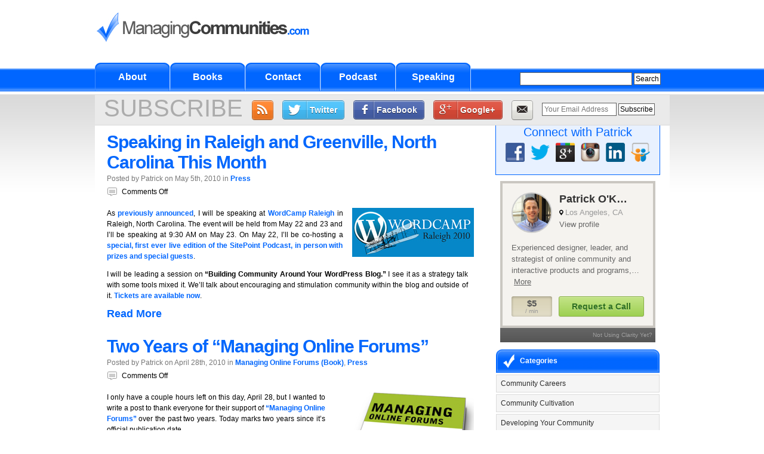

--- FILE ---
content_type: text/html; charset=UTF-8
request_url: https://www.managingcommunities.com/category/press/page/2/
body_size: 14427
content:
<!DOCTYPE html PUBLIC "-//W3C//DTD XHTML 1.0 Transitional//EN" "http://www.w3.org/TR/xhtml1/DTD/xhtml1-transitional.dtd">
<html xmlns="http://www.w3.org/1999/xhtml" lang="en-US" prefix="og: http://ogp.me/ns# fb: http://ogp.me/ns/fb#">

<head profile="http://gmpg.org/xfn/11">
<meta http-equiv="X-UA-Compatible" content="IE=EmulateIE7" />
<meta http-equiv="Content-Type" content="text/html; charset=UTF-8" />

<title>Press |  ManagingCommunities.com: Community Manager Blog</title>

<meta name="generator" content="WordPress 6.8.3" /> <!-- leave this for stats -->

<link rel="stylesheet" href="https://www.managingcommunities.com/wp-content/themes/LagunaBlue/style.css" type="text/css" media="screen" />

<link rel="stylesheet" href="https://www.managingcommunities.com/zocial/zocial.css" type="text/css" media="screen" />

<link rel="alternate" type="application/rss+xml" title="RSS 2.0" href="https://feeds.managingcommunities.com/managingcommunities" />

<link rel="pingback" href="https://www.managingcommunities.com/xmlrpc.php" />

	<link rel='archives' title='July 2018' href='https://www.managingcommunities.com/2018/07/' />
	<link rel='archives' title='August 2017' href='https://www.managingcommunities.com/2017/08/' />
	<link rel='archives' title='June 2017' href='https://www.managingcommunities.com/2017/06/' />
	<link rel='archives' title='May 2016' href='https://www.managingcommunities.com/2016/05/' />
	<link rel='archives' title='April 2016' href='https://www.managingcommunities.com/2016/04/' />
	<link rel='archives' title='March 2016' href='https://www.managingcommunities.com/2016/03/' />
	<link rel='archives' title='February 2016' href='https://www.managingcommunities.com/2016/02/' />
	<link rel='archives' title='January 2016' href='https://www.managingcommunities.com/2016/01/' />
	<link rel='archives' title='December 2015' href='https://www.managingcommunities.com/2015/12/' />
	<link rel='archives' title='November 2015' href='https://www.managingcommunities.com/2015/11/' />
	<link rel='archives' title='October 2015' href='https://www.managingcommunities.com/2015/10/' />
	<link rel='archives' title='September 2015' href='https://www.managingcommunities.com/2015/09/' />
	<link rel='archives' title='August 2015' href='https://www.managingcommunities.com/2015/08/' />
	<link rel='archives' title='July 2015' href='https://www.managingcommunities.com/2015/07/' />
	<link rel='archives' title='June 2015' href='https://www.managingcommunities.com/2015/06/' />
	<link rel='archives' title='May 2015' href='https://www.managingcommunities.com/2015/05/' />
	<link rel='archives' title='April 2015' href='https://www.managingcommunities.com/2015/04/' />
	<link rel='archives' title='March 2015' href='https://www.managingcommunities.com/2015/03/' />
	<link rel='archives' title='February 2015' href='https://www.managingcommunities.com/2015/02/' />
	<link rel='archives' title='January 2015' href='https://www.managingcommunities.com/2015/01/' />
	<link rel='archives' title='December 2014' href='https://www.managingcommunities.com/2014/12/' />
	<link rel='archives' title='November 2014' href='https://www.managingcommunities.com/2014/11/' />
	<link rel='archives' title='October 2014' href='https://www.managingcommunities.com/2014/10/' />
	<link rel='archives' title='September 2014' href='https://www.managingcommunities.com/2014/09/' />
	<link rel='archives' title='August 2014' href='https://www.managingcommunities.com/2014/08/' />
	<link rel='archives' title='July 2014' href='https://www.managingcommunities.com/2014/07/' />
	<link rel='archives' title='June 2014' href='https://www.managingcommunities.com/2014/06/' />
	<link rel='archives' title='May 2014' href='https://www.managingcommunities.com/2014/05/' />
	<link rel='archives' title='April 2014' href='https://www.managingcommunities.com/2014/04/' />
	<link rel='archives' title='March 2014' href='https://www.managingcommunities.com/2014/03/' />
	<link rel='archives' title='February 2014' href='https://www.managingcommunities.com/2014/02/' />
	<link rel='archives' title='January 2014' href='https://www.managingcommunities.com/2014/01/' />
	<link rel='archives' title='December 2013' href='https://www.managingcommunities.com/2013/12/' />
	<link rel='archives' title='November 2013' href='https://www.managingcommunities.com/2013/11/' />
	<link rel='archives' title='October 2013' href='https://www.managingcommunities.com/2013/10/' />
	<link rel='archives' title='September 2013' href='https://www.managingcommunities.com/2013/09/' />
	<link rel='archives' title='August 2013' href='https://www.managingcommunities.com/2013/08/' />
	<link rel='archives' title='July 2013' href='https://www.managingcommunities.com/2013/07/' />
	<link rel='archives' title='June 2013' href='https://www.managingcommunities.com/2013/06/' />
	<link rel='archives' title='May 2013' href='https://www.managingcommunities.com/2013/05/' />
	<link rel='archives' title='April 2013' href='https://www.managingcommunities.com/2013/04/' />
	<link rel='archives' title='March 2013' href='https://www.managingcommunities.com/2013/03/' />
	<link rel='archives' title='February 2013' href='https://www.managingcommunities.com/2013/02/' />
	<link rel='archives' title='January 2013' href='https://www.managingcommunities.com/2013/01/' />
	<link rel='archives' title='December 2012' href='https://www.managingcommunities.com/2012/12/' />
	<link rel='archives' title='November 2012' href='https://www.managingcommunities.com/2012/11/' />
	<link rel='archives' title='October 2012' href='https://www.managingcommunities.com/2012/10/' />
	<link rel='archives' title='September 2012' href='https://www.managingcommunities.com/2012/09/' />
	<link rel='archives' title='August 2012' href='https://www.managingcommunities.com/2012/08/' />
	<link rel='archives' title='July 2012' href='https://www.managingcommunities.com/2012/07/' />
	<link rel='archives' title='June 2012' href='https://www.managingcommunities.com/2012/06/' />
	<link rel='archives' title='May 2012' href='https://www.managingcommunities.com/2012/05/' />
	<link rel='archives' title='April 2012' href='https://www.managingcommunities.com/2012/04/' />
	<link rel='archives' title='March 2012' href='https://www.managingcommunities.com/2012/03/' />
	<link rel='archives' title='February 2012' href='https://www.managingcommunities.com/2012/02/' />
	<link rel='archives' title='January 2012' href='https://www.managingcommunities.com/2012/01/' />
	<link rel='archives' title='December 2011' href='https://www.managingcommunities.com/2011/12/' />
	<link rel='archives' title='November 2011' href='https://www.managingcommunities.com/2011/11/' />
	<link rel='archives' title='October 2011' href='https://www.managingcommunities.com/2011/10/' />
	<link rel='archives' title='September 2011' href='https://www.managingcommunities.com/2011/09/' />
	<link rel='archives' title='August 2011' href='https://www.managingcommunities.com/2011/08/' />
	<link rel='archives' title='July 2011' href='https://www.managingcommunities.com/2011/07/' />
	<link rel='archives' title='June 2011' href='https://www.managingcommunities.com/2011/06/' />
	<link rel='archives' title='May 2011' href='https://www.managingcommunities.com/2011/05/' />
	<link rel='archives' title='April 2011' href='https://www.managingcommunities.com/2011/04/' />
	<link rel='archives' title='March 2011' href='https://www.managingcommunities.com/2011/03/' />
	<link rel='archives' title='February 2011' href='https://www.managingcommunities.com/2011/02/' />
	<link rel='archives' title='January 2011' href='https://www.managingcommunities.com/2011/01/' />
	<link rel='archives' title='December 2010' href='https://www.managingcommunities.com/2010/12/' />
	<link rel='archives' title='November 2010' href='https://www.managingcommunities.com/2010/11/' />
	<link rel='archives' title='October 2010' href='https://www.managingcommunities.com/2010/10/' />
	<link rel='archives' title='September 2010' href='https://www.managingcommunities.com/2010/09/' />
	<link rel='archives' title='August 2010' href='https://www.managingcommunities.com/2010/08/' />
	<link rel='archives' title='July 2010' href='https://www.managingcommunities.com/2010/07/' />
	<link rel='archives' title='June 2010' href='https://www.managingcommunities.com/2010/06/' />
	<link rel='archives' title='May 2010' href='https://www.managingcommunities.com/2010/05/' />
	<link rel='archives' title='April 2010' href='https://www.managingcommunities.com/2010/04/' />
	<link rel='archives' title='March 2010' href='https://www.managingcommunities.com/2010/03/' />
	<link rel='archives' title='February 2010' href='https://www.managingcommunities.com/2010/02/' />
	<link rel='archives' title='January 2010' href='https://www.managingcommunities.com/2010/01/' />
	<link rel='archives' title='December 2009' href='https://www.managingcommunities.com/2009/12/' />
	<link rel='archives' title='November 2009' href='https://www.managingcommunities.com/2009/11/' />
	<link rel='archives' title='October 2009' href='https://www.managingcommunities.com/2009/10/' />
	<link rel='archives' title='September 2009' href='https://www.managingcommunities.com/2009/09/' />
	<link rel='archives' title='August 2009' href='https://www.managingcommunities.com/2009/08/' />
	<link rel='archives' title='July 2009' href='https://www.managingcommunities.com/2009/07/' />
	<link rel='archives' title='June 2009' href='https://www.managingcommunities.com/2009/06/' />
	<link rel='archives' title='May 2009' href='https://www.managingcommunities.com/2009/05/' />
	<link rel='archives' title='April 2009' href='https://www.managingcommunities.com/2009/04/' />
	<link rel='archives' title='March 2009' href='https://www.managingcommunities.com/2009/03/' />
	<link rel='archives' title='February 2009' href='https://www.managingcommunities.com/2009/02/' />
	<link rel='archives' title='January 2009' href='https://www.managingcommunities.com/2009/01/' />
	<link rel='archives' title='December 2008' href='https://www.managingcommunities.com/2008/12/' />
	<link rel='archives' title='November 2008' href='https://www.managingcommunities.com/2008/11/' />
	<link rel='archives' title='October 2008' href='https://www.managingcommunities.com/2008/10/' />
	<link rel='archives' title='September 2008' href='https://www.managingcommunities.com/2008/09/' />
	<link rel='archives' title='August 2008' href='https://www.managingcommunities.com/2008/08/' />
	<link rel='archives' title='July 2008' href='https://www.managingcommunities.com/2008/07/' />
	<link rel='archives' title='June 2008' href='https://www.managingcommunities.com/2008/06/' />
	<link rel='archives' title='May 2008' href='https://www.managingcommunities.com/2008/05/' />
	<link rel='archives' title='April 2008' href='https://www.managingcommunities.com/2008/04/' />
	<link rel='archives' title='March 2008' href='https://www.managingcommunities.com/2008/03/' />
	<link rel='archives' title='February 2008' href='https://www.managingcommunities.com/2008/02/' />
	<link rel='archives' title='January 2008' href='https://www.managingcommunities.com/2008/01/' />

<meta name='robots' content='max-image-preview:large' />
	<style>img:is([sizes="auto" i], [sizes^="auto," i]) { contain-intrinsic-size: 3000px 1500px }</style>
	<link rel="alternate" type="application/rss+xml" title="ManagingCommunities.com &raquo; Press Category Feed" href="https://www.managingcommunities.com/category/press/feed/" />
<script type="text/javascript">
/* <![CDATA[ */
window._wpemojiSettings = {"baseUrl":"https:\/\/s.w.org\/images\/core\/emoji\/16.0.1\/72x72\/","ext":".png","svgUrl":"https:\/\/s.w.org\/images\/core\/emoji\/16.0.1\/svg\/","svgExt":".svg","source":{"concatemoji":"https:\/\/www.managingcommunities.com\/wp-includes\/js\/wp-emoji-release.min.js?ver=6.8.3"}};
/*! This file is auto-generated */
!function(s,n){var o,i,e;function c(e){try{var t={supportTests:e,timestamp:(new Date).valueOf()};sessionStorage.setItem(o,JSON.stringify(t))}catch(e){}}function p(e,t,n){e.clearRect(0,0,e.canvas.width,e.canvas.height),e.fillText(t,0,0);var t=new Uint32Array(e.getImageData(0,0,e.canvas.width,e.canvas.height).data),a=(e.clearRect(0,0,e.canvas.width,e.canvas.height),e.fillText(n,0,0),new Uint32Array(e.getImageData(0,0,e.canvas.width,e.canvas.height).data));return t.every(function(e,t){return e===a[t]})}function u(e,t){e.clearRect(0,0,e.canvas.width,e.canvas.height),e.fillText(t,0,0);for(var n=e.getImageData(16,16,1,1),a=0;a<n.data.length;a++)if(0!==n.data[a])return!1;return!0}function f(e,t,n,a){switch(t){case"flag":return n(e,"\ud83c\udff3\ufe0f\u200d\u26a7\ufe0f","\ud83c\udff3\ufe0f\u200b\u26a7\ufe0f")?!1:!n(e,"\ud83c\udde8\ud83c\uddf6","\ud83c\udde8\u200b\ud83c\uddf6")&&!n(e,"\ud83c\udff4\udb40\udc67\udb40\udc62\udb40\udc65\udb40\udc6e\udb40\udc67\udb40\udc7f","\ud83c\udff4\u200b\udb40\udc67\u200b\udb40\udc62\u200b\udb40\udc65\u200b\udb40\udc6e\u200b\udb40\udc67\u200b\udb40\udc7f");case"emoji":return!a(e,"\ud83e\udedf")}return!1}function g(e,t,n,a){var r="undefined"!=typeof WorkerGlobalScope&&self instanceof WorkerGlobalScope?new OffscreenCanvas(300,150):s.createElement("canvas"),o=r.getContext("2d",{willReadFrequently:!0}),i=(o.textBaseline="top",o.font="600 32px Arial",{});return e.forEach(function(e){i[e]=t(o,e,n,a)}),i}function t(e){var t=s.createElement("script");t.src=e,t.defer=!0,s.head.appendChild(t)}"undefined"!=typeof Promise&&(o="wpEmojiSettingsSupports",i=["flag","emoji"],n.supports={everything:!0,everythingExceptFlag:!0},e=new Promise(function(e){s.addEventListener("DOMContentLoaded",e,{once:!0})}),new Promise(function(t){var n=function(){try{var e=JSON.parse(sessionStorage.getItem(o));if("object"==typeof e&&"number"==typeof e.timestamp&&(new Date).valueOf()<e.timestamp+604800&&"object"==typeof e.supportTests)return e.supportTests}catch(e){}return null}();if(!n){if("undefined"!=typeof Worker&&"undefined"!=typeof OffscreenCanvas&&"undefined"!=typeof URL&&URL.createObjectURL&&"undefined"!=typeof Blob)try{var e="postMessage("+g.toString()+"("+[JSON.stringify(i),f.toString(),p.toString(),u.toString()].join(",")+"));",a=new Blob([e],{type:"text/javascript"}),r=new Worker(URL.createObjectURL(a),{name:"wpTestEmojiSupports"});return void(r.onmessage=function(e){c(n=e.data),r.terminate(),t(n)})}catch(e){}c(n=g(i,f,p,u))}t(n)}).then(function(e){for(var t in e)n.supports[t]=e[t],n.supports.everything=n.supports.everything&&n.supports[t],"flag"!==t&&(n.supports.everythingExceptFlag=n.supports.everythingExceptFlag&&n.supports[t]);n.supports.everythingExceptFlag=n.supports.everythingExceptFlag&&!n.supports.flag,n.DOMReady=!1,n.readyCallback=function(){n.DOMReady=!0}}).then(function(){return e}).then(function(){var e;n.supports.everything||(n.readyCallback(),(e=n.source||{}).concatemoji?t(e.concatemoji):e.wpemoji&&e.twemoji&&(t(e.twemoji),t(e.wpemoji)))}))}((window,document),window._wpemojiSettings);
/* ]]> */
</script>
<style id='wp-emoji-styles-inline-css' type='text/css'>

	img.wp-smiley, img.emoji {
		display: inline !important;
		border: none !important;
		box-shadow: none !important;
		height: 1em !important;
		width: 1em !important;
		margin: 0 0.07em !important;
		vertical-align: -0.1em !important;
		background: none !important;
		padding: 0 !important;
	}
</style>
<link rel='stylesheet' id='wp-block-library-css' href='https://www.managingcommunities.com/wp-includes/css/dist/block-library/style.min.css?ver=6.8.3' type='text/css' media='all' />
<style id='classic-theme-styles-inline-css' type='text/css'>
/*! This file is auto-generated */
.wp-block-button__link{color:#fff;background-color:#32373c;border-radius:9999px;box-shadow:none;text-decoration:none;padding:calc(.667em + 2px) calc(1.333em + 2px);font-size:1.125em}.wp-block-file__button{background:#32373c;color:#fff;text-decoration:none}
</style>
<style id='global-styles-inline-css' type='text/css'>
:root{--wp--preset--aspect-ratio--square: 1;--wp--preset--aspect-ratio--4-3: 4/3;--wp--preset--aspect-ratio--3-4: 3/4;--wp--preset--aspect-ratio--3-2: 3/2;--wp--preset--aspect-ratio--2-3: 2/3;--wp--preset--aspect-ratio--16-9: 16/9;--wp--preset--aspect-ratio--9-16: 9/16;--wp--preset--color--black: #000000;--wp--preset--color--cyan-bluish-gray: #abb8c3;--wp--preset--color--white: #ffffff;--wp--preset--color--pale-pink: #f78da7;--wp--preset--color--vivid-red: #cf2e2e;--wp--preset--color--luminous-vivid-orange: #ff6900;--wp--preset--color--luminous-vivid-amber: #fcb900;--wp--preset--color--light-green-cyan: #7bdcb5;--wp--preset--color--vivid-green-cyan: #00d084;--wp--preset--color--pale-cyan-blue: #8ed1fc;--wp--preset--color--vivid-cyan-blue: #0693e3;--wp--preset--color--vivid-purple: #9b51e0;--wp--preset--gradient--vivid-cyan-blue-to-vivid-purple: linear-gradient(135deg,rgba(6,147,227,1) 0%,rgb(155,81,224) 100%);--wp--preset--gradient--light-green-cyan-to-vivid-green-cyan: linear-gradient(135deg,rgb(122,220,180) 0%,rgb(0,208,130) 100%);--wp--preset--gradient--luminous-vivid-amber-to-luminous-vivid-orange: linear-gradient(135deg,rgba(252,185,0,1) 0%,rgba(255,105,0,1) 100%);--wp--preset--gradient--luminous-vivid-orange-to-vivid-red: linear-gradient(135deg,rgba(255,105,0,1) 0%,rgb(207,46,46) 100%);--wp--preset--gradient--very-light-gray-to-cyan-bluish-gray: linear-gradient(135deg,rgb(238,238,238) 0%,rgb(169,184,195) 100%);--wp--preset--gradient--cool-to-warm-spectrum: linear-gradient(135deg,rgb(74,234,220) 0%,rgb(151,120,209) 20%,rgb(207,42,186) 40%,rgb(238,44,130) 60%,rgb(251,105,98) 80%,rgb(254,248,76) 100%);--wp--preset--gradient--blush-light-purple: linear-gradient(135deg,rgb(255,206,236) 0%,rgb(152,150,240) 100%);--wp--preset--gradient--blush-bordeaux: linear-gradient(135deg,rgb(254,205,165) 0%,rgb(254,45,45) 50%,rgb(107,0,62) 100%);--wp--preset--gradient--luminous-dusk: linear-gradient(135deg,rgb(255,203,112) 0%,rgb(199,81,192) 50%,rgb(65,88,208) 100%);--wp--preset--gradient--pale-ocean: linear-gradient(135deg,rgb(255,245,203) 0%,rgb(182,227,212) 50%,rgb(51,167,181) 100%);--wp--preset--gradient--electric-grass: linear-gradient(135deg,rgb(202,248,128) 0%,rgb(113,206,126) 100%);--wp--preset--gradient--midnight: linear-gradient(135deg,rgb(2,3,129) 0%,rgb(40,116,252) 100%);--wp--preset--font-size--small: 13px;--wp--preset--font-size--medium: 20px;--wp--preset--font-size--large: 36px;--wp--preset--font-size--x-large: 42px;--wp--preset--spacing--20: 0.44rem;--wp--preset--spacing--30: 0.67rem;--wp--preset--spacing--40: 1rem;--wp--preset--spacing--50: 1.5rem;--wp--preset--spacing--60: 2.25rem;--wp--preset--spacing--70: 3.38rem;--wp--preset--spacing--80: 5.06rem;--wp--preset--shadow--natural: 6px 6px 9px rgba(0, 0, 0, 0.2);--wp--preset--shadow--deep: 12px 12px 50px rgba(0, 0, 0, 0.4);--wp--preset--shadow--sharp: 6px 6px 0px rgba(0, 0, 0, 0.2);--wp--preset--shadow--outlined: 6px 6px 0px -3px rgba(255, 255, 255, 1), 6px 6px rgba(0, 0, 0, 1);--wp--preset--shadow--crisp: 6px 6px 0px rgba(0, 0, 0, 1);}:where(.is-layout-flex){gap: 0.5em;}:where(.is-layout-grid){gap: 0.5em;}body .is-layout-flex{display: flex;}.is-layout-flex{flex-wrap: wrap;align-items: center;}.is-layout-flex > :is(*, div){margin: 0;}body .is-layout-grid{display: grid;}.is-layout-grid > :is(*, div){margin: 0;}:where(.wp-block-columns.is-layout-flex){gap: 2em;}:where(.wp-block-columns.is-layout-grid){gap: 2em;}:where(.wp-block-post-template.is-layout-flex){gap: 1.25em;}:where(.wp-block-post-template.is-layout-grid){gap: 1.25em;}.has-black-color{color: var(--wp--preset--color--black) !important;}.has-cyan-bluish-gray-color{color: var(--wp--preset--color--cyan-bluish-gray) !important;}.has-white-color{color: var(--wp--preset--color--white) !important;}.has-pale-pink-color{color: var(--wp--preset--color--pale-pink) !important;}.has-vivid-red-color{color: var(--wp--preset--color--vivid-red) !important;}.has-luminous-vivid-orange-color{color: var(--wp--preset--color--luminous-vivid-orange) !important;}.has-luminous-vivid-amber-color{color: var(--wp--preset--color--luminous-vivid-amber) !important;}.has-light-green-cyan-color{color: var(--wp--preset--color--light-green-cyan) !important;}.has-vivid-green-cyan-color{color: var(--wp--preset--color--vivid-green-cyan) !important;}.has-pale-cyan-blue-color{color: var(--wp--preset--color--pale-cyan-blue) !important;}.has-vivid-cyan-blue-color{color: var(--wp--preset--color--vivid-cyan-blue) !important;}.has-vivid-purple-color{color: var(--wp--preset--color--vivid-purple) !important;}.has-black-background-color{background-color: var(--wp--preset--color--black) !important;}.has-cyan-bluish-gray-background-color{background-color: var(--wp--preset--color--cyan-bluish-gray) !important;}.has-white-background-color{background-color: var(--wp--preset--color--white) !important;}.has-pale-pink-background-color{background-color: var(--wp--preset--color--pale-pink) !important;}.has-vivid-red-background-color{background-color: var(--wp--preset--color--vivid-red) !important;}.has-luminous-vivid-orange-background-color{background-color: var(--wp--preset--color--luminous-vivid-orange) !important;}.has-luminous-vivid-amber-background-color{background-color: var(--wp--preset--color--luminous-vivid-amber) !important;}.has-light-green-cyan-background-color{background-color: var(--wp--preset--color--light-green-cyan) !important;}.has-vivid-green-cyan-background-color{background-color: var(--wp--preset--color--vivid-green-cyan) !important;}.has-pale-cyan-blue-background-color{background-color: var(--wp--preset--color--pale-cyan-blue) !important;}.has-vivid-cyan-blue-background-color{background-color: var(--wp--preset--color--vivid-cyan-blue) !important;}.has-vivid-purple-background-color{background-color: var(--wp--preset--color--vivid-purple) !important;}.has-black-border-color{border-color: var(--wp--preset--color--black) !important;}.has-cyan-bluish-gray-border-color{border-color: var(--wp--preset--color--cyan-bluish-gray) !important;}.has-white-border-color{border-color: var(--wp--preset--color--white) !important;}.has-pale-pink-border-color{border-color: var(--wp--preset--color--pale-pink) !important;}.has-vivid-red-border-color{border-color: var(--wp--preset--color--vivid-red) !important;}.has-luminous-vivid-orange-border-color{border-color: var(--wp--preset--color--luminous-vivid-orange) !important;}.has-luminous-vivid-amber-border-color{border-color: var(--wp--preset--color--luminous-vivid-amber) !important;}.has-light-green-cyan-border-color{border-color: var(--wp--preset--color--light-green-cyan) !important;}.has-vivid-green-cyan-border-color{border-color: var(--wp--preset--color--vivid-green-cyan) !important;}.has-pale-cyan-blue-border-color{border-color: var(--wp--preset--color--pale-cyan-blue) !important;}.has-vivid-cyan-blue-border-color{border-color: var(--wp--preset--color--vivid-cyan-blue) !important;}.has-vivid-purple-border-color{border-color: var(--wp--preset--color--vivid-purple) !important;}.has-vivid-cyan-blue-to-vivid-purple-gradient-background{background: var(--wp--preset--gradient--vivid-cyan-blue-to-vivid-purple) !important;}.has-light-green-cyan-to-vivid-green-cyan-gradient-background{background: var(--wp--preset--gradient--light-green-cyan-to-vivid-green-cyan) !important;}.has-luminous-vivid-amber-to-luminous-vivid-orange-gradient-background{background: var(--wp--preset--gradient--luminous-vivid-amber-to-luminous-vivid-orange) !important;}.has-luminous-vivid-orange-to-vivid-red-gradient-background{background: var(--wp--preset--gradient--luminous-vivid-orange-to-vivid-red) !important;}.has-very-light-gray-to-cyan-bluish-gray-gradient-background{background: var(--wp--preset--gradient--very-light-gray-to-cyan-bluish-gray) !important;}.has-cool-to-warm-spectrum-gradient-background{background: var(--wp--preset--gradient--cool-to-warm-spectrum) !important;}.has-blush-light-purple-gradient-background{background: var(--wp--preset--gradient--blush-light-purple) !important;}.has-blush-bordeaux-gradient-background{background: var(--wp--preset--gradient--blush-bordeaux) !important;}.has-luminous-dusk-gradient-background{background: var(--wp--preset--gradient--luminous-dusk) !important;}.has-pale-ocean-gradient-background{background: var(--wp--preset--gradient--pale-ocean) !important;}.has-electric-grass-gradient-background{background: var(--wp--preset--gradient--electric-grass) !important;}.has-midnight-gradient-background{background: var(--wp--preset--gradient--midnight) !important;}.has-small-font-size{font-size: var(--wp--preset--font-size--small) !important;}.has-medium-font-size{font-size: var(--wp--preset--font-size--medium) !important;}.has-large-font-size{font-size: var(--wp--preset--font-size--large) !important;}.has-x-large-font-size{font-size: var(--wp--preset--font-size--x-large) !important;}
:where(.wp-block-post-template.is-layout-flex){gap: 1.25em;}:where(.wp-block-post-template.is-layout-grid){gap: 1.25em;}
:where(.wp-block-columns.is-layout-flex){gap: 2em;}:where(.wp-block-columns.is-layout-grid){gap: 2em;}
:root :where(.wp-block-pullquote){font-size: 1.5em;line-height: 1.6;}
</style>
<link rel='stylesheet' id='tablepress-default-css' href='https://www.managingcommunities.com/wp-content/tablepress-combined.min.css?ver=42' type='text/css' media='all' />
<link rel="https://api.w.org/" href="https://www.managingcommunities.com/wp-json/" /><link rel="alternate" title="JSON" type="application/json" href="https://www.managingcommunities.com/wp-json/wp/v2/categories/8" /><link rel="EditURI" type="application/rsd+xml" title="RSD" href="https://www.managingcommunities.com/xmlrpc.php?rsd" />
<meta name="generator" content="WordPress 6.8.3" />
<style type="text/css">.broken_link, a.broken_link {
	text-decoration: line-through;
}</style>
<!-- START - Open Graph and Twitter Card Tags 3.3.5 -->
 <!-- Facebook Open Graph -->
  <meta property="og:locale" content="en_US"/>
  <meta property="og:site_name" content="ManagingCommunities.com"/>
  <meta property="og:title" content="Press"/>
  <meta property="og:url" content="https://www.managingcommunities.com/category/press/"/>
  <meta property="og:type" content="article"/>
  <meta property="og:description" content="Community Manager Blog"/>
 <!-- Google+ / Schema.org -->
  <meta itemprop="name" content="Press"/>
  <meta itemprop="headline" content="Press"/>
  <meta itemprop="description" content="Community Manager Blog"/>
  <!--<meta itemprop="publisher" content="ManagingCommunities.com"/>--> <!-- To solve: The attribute publisher.itemtype has an invalid value -->
 <!-- Twitter Cards -->
  <meta name="twitter:title" content="Press"/>
  <meta name="twitter:url" content="https://www.managingcommunities.com/category/press/"/>
  <meta name="twitter:description" content="Community Manager Blog"/>
  <meta name="twitter:card" content="summary_large_image"/>
  <meta name="twitter:site" content="@patrickokeefe"/>
 <!-- SEO -->
 <!-- Misc. tags -->
 <!-- is_category -->
<!-- END - Open Graph and Twitter Card Tags 3.3.5 -->
	

<meta name="verify-v1" content="UKag6Y3W53UwgdVbhFc2CY4OCCjKhLFt3FOj8XG+jYU=" />
<meta name="google-site-verification" content="yCQBQ2lYzlEFZ_3WiH0vratA8C7rHveiD6egy_TO-vE" />

</head>

<body data-rsssl=1>

<!-- BuySellAds Ad Code -->
<script type="text/javascript">
(function(){
  var bsa = document.createElement('script');
     bsa.type = 'text/javascript';
     bsa.async = true;
     bsa.src = 'http://s3.buysellads.com/ac/bsa.js';
  (document.getElementsByTagName('head')[0]||document.getElementsByTagName('body')[0]).appendChild(bsa);
})();
</script>

<div id="wrapper">

<div id="pagecontainer">

<div id="header">

<table width="100%"><tr><td width="386"><div align="center"><a href="https://www.managingcommunities.com"><img src="https://www.managingcommunities.com/wp-content/themes/LagunaBlue/images/logo.jpg" /></a></div></td><td><div align="center"></div></td></tr></table>
</div>

<div id="navigation">
	
<ul>
<li><a href="https://www.managingcommunities.com/about">About</a></li>
<li><a href="https://www.managingcommunities.com/books">Books</a></li>
<li><a href="https://www.managingcommunities.com/contact">Contact</a></li>
<li><a href="http://www.communitysignal.com">Podcast</a></li>
<li><a href="https://www.managingcommunities.com/speaking">Speaking</a></li>
</ul>



			<div style="float:right;padding-top:16px;padding-right:15px;">
			<form method="get" class="searchform" action="/index.php">
				<input type="text" value="" name="s" class="s" />
				<input name="Search" type="submit" value="Search" />
			</form>
			</div>
</div>

<div style="background-color:#EAEAEA;border-top:1px solid #D9D9D9;border-bottom:1px solid #D9D9D9;height:50px;"><span align="left" style="font-size:40px;color:#ACACAC;float:left;padding-left:15px;">SUBSCRIBE</span><span style="float:left;padding-top:9px;padding-left:15px;"><a href="http://feeds.managingcommunities.com/managingcommunities" class="zocial rss icon"></a></span><span style="float:left;padding-top:9px;padding-left:15px;"><a href="http://twitter.com/managecommunity" class="zocial twitter">Twitter</a></span><span style="float:left;padding-top:9px;padding-left:15px;"><a href="http://www.facebook.com/managingcommunities" class="zocial facebook">Facebook</a></span><span style="float:left;padding-top:9px;padding-left:15px;"><a href="https://plus.google.com/116412406481548452859" rel="publisher" class="zocial googleplus">Google+</a></span><span style="float:left;padding-top:9px;padding-left:15px;"><a href="https://www.managingcommunities.com/e-mail-subscription/" class="zocial email icon"></a></span><span style="float:left;padding-top:13px;padding-left:15px;">
<form class="searchform" style="padding:0px;margin:0px;" action="https://managingcommunities.us6.list-manage1.com/subscribe/post?u=c0a0c09b901db3f9b6d1f2a70&amp;id=5c4d1ee26a" method="post" id="mc-embedded-subscribe-form" name="mc-embedded-subscribe-form" target="_blank" novalidate>
  <input class="s" style="width: 117px;" type="email" value="" name="EMAIL" id="mce-EMAIL" placeholder="Your Email Address" required />
  <input type="submit" value="Subscribe" name="subscribe" id="mc-embedded-subscribe" class="button" /></form></span></div>        	
		<div id="main">

		<div id="content">

		<div id="PostSet">

				
				
				<div class="post" id="post-1118">

				<div class="postheader">
					<h1><a href="https://www.managingcommunities.com/2010/05/05/speaking-in-raleigh-and-greenville-north-carolina-this-month/" rel="bookmark" title="Permanent Link to Speaking in Raleigh and Greenville, North Carolina This Month">Speaking in Raleigh and Greenville, North Carolina This Month</a></h1>
				<div class="postdetails">
					Posted by Patrick on May 5th, 2010 in <a href="https://www.managingcommunities.com/category/press/" rel="category tag">Press</a> 				</div>
				<div class="postfooter">
					<span><span>Comments Off<span class="screen-reader-text"> on Speaking in Raleigh and Greenville, North Carolina This Month</span></span></span></div>
				</div>

				<div class="both"></div>

				<div class="postcontent">
					<div>
						<p><a href="http://wordcampraleigh.com"><img decoding="async" class="alignright size-full wp-image-2078" title="wordcamp-raleigh" src="https://www.managingcommunities.com/wp-content/uploads/2010/02/wordcamp-raleigh.jpg" alt="" width="204" height="82" /></a>As <a href="https://www.managingcommunities.com/2010/02/22/upcoming-speaking-engagements-sxsw-interactive-and-wordcamp-raleigh/">previously announced</a>, I will be speaking at <a href="http://wordcampraleigh.com">WordCamp Raleigh</a> in Raleigh, North Carolina. The event will be held from May 22 and 23 and I&#8217;ll be speaking at 9:30 AM on May 23. On May 22, I&#8217;ll be co-hosting a <a href="http://www.sitepoint.com/blogs/2010/04/22/the-sitepoint-podcast-is-coming-to-wordcamp-raleigh-for-a-special-live-show/">special, first ever live edition of the SitePoint Podcast, in person with prizes and special guests</a>.</p>
<p>I will be leading a session on <strong>&#8220;Building Community Around Your WordPress Blog.&#8221; </strong>I see it as a strategy talk with some tools mixed it. We&#8217;ll talk about encouraging and stimulation community within the blog and outside of it. <a href="https://web.archive.org/web/20150613072609/http://wordcampraleigh.com/register/">Tickets are available now</a>. <a href="https://www.managingcommunities.com/2010/05/05/speaking-in-raleigh-and-greenville-north-carolina-this-month/#more-1118" class="more-link"></p>
<p style="font-size: 18px;">Read More</p>
<p></a></p>
											</div>
				</div>

				</div>

										
				<div class="post" id="post-1108">

				<div class="postheader">
					<h1><a href="https://www.managingcommunities.com/2010/04/28/two-years-of-managing-online-forums/" rel="bookmark" title="Permanent Link to Two Years of &#8220;Managing Online Forums&#8221;">Two Years of &#8220;Managing Online Forums&#8221;</a></h1>
				<div class="postdetails">
					Posted by Patrick on April 28th, 2010 in <a href="https://www.managingcommunities.com/category/managing-online-forums-book/" rel="category tag">Managing Online Forums (Book)</a>, <a href="https://www.managingcommunities.com/category/press/" rel="category tag">Press</a> 				</div>
				<div class="postfooter">
					<span><span>Comments Off<span class="screen-reader-text"> on Two Years of &#8220;Managing Online Forums&#8221;</span></span></span></div>
				</div>

				<div class="both"></div>

				<div class="postcontent">
					<div>
						<p><img fetchpriority="high" decoding="async" class="alignright size-full wp-image-1109" title="managing-online-forums-slanted" src="https://www.managingcommunities.com/wp-content/uploads/2010/04/managing-online-forums-slanted.jpg" alt="" width="234" height="235" srcset="https://www.managingcommunities.com/wp-content/uploads/2010/04/managing-online-forums-slanted.jpg 261w, https://www.managingcommunities.com/wp-content/uploads/2010/04/managing-online-forums-slanted-150x150.jpg 150w" sizes="(max-width: 234px) 100vw, 234px" />I only have a couple hours left on this day, April 28, but I wanted to write a post to thank everyone for their support of <a href="http://www.managingonlineforums.com">&#8220;Managing Online Forums&#8221;</a> over the past two years. Today marks two years since it&#8217;s official publication date.</p>
<p>Thank you to everyone who has mentioned the book line and everyone who has reviewed it. I really appreciate every mention I receive. It&#8217;s like a special gift every time I get a Google Alert. So, thank you.</p>
<p>It&#8217;s a wonderful thing to see your knowledge and experience be well received and for it to help others. I care a lot about online community and I hope that comes through whenever I talk about it.</p>
<p><strong>Thank you</strong>.</p>
											</div>
				</div>

				</div>

										
				<div class="post" id="post-970">

				<div class="postheader">
					<h1><a href="https://www.managingcommunities.com/2010/02/22/upcoming-speaking-engagements-sxsw-interactive-and-wordcamp-raleigh/" rel="bookmark" title="Permanent Link to Upcoming Speaking Engagements: SXSW Interactive and WordCamp Raleigh">Upcoming Speaking Engagements: SXSW Interactive and WordCamp Raleigh</a></h1>
				<div class="postdetails">
					Posted by Patrick on February 22nd, 2010 in <a href="https://www.managingcommunities.com/category/managingcommunitiescom/" rel="category tag">ManagingCommunities.com</a>, <a href="https://www.managingcommunities.com/category/press/" rel="category tag">Press</a> 				</div>
				<div class="postfooter">
					<span><span>Comments Off<span class="screen-reader-text"> on Upcoming Speaking Engagements: SXSW Interactive and WordCamp Raleigh</span></span></span></div>
				</div>

				<div class="both"></div>

				<div class="postcontent">
					<div>
						<p><a href="http://sxsw.com/interactive"><img decoding="async" class="alignright size-full wp-image-2077" title="sxsw-interactive-2010" src="https://www.managingcommunities.com/wp-content/uploads/2010/02/sxsw-interactive-2010.jpg" alt="" width="119" height="203" /></a>I&#8217;ve been working on <a href="https://www.managingcommunities.com/2010/01/29/i-speak-at-conferences-and-events/">booking speaking engagements for 2010</a>. I&#8217;m talking to a number of different parties and hope to have more announced soon, but as I have a pair that are fast approaching, I thought I&#8217;d mention them as I always like to meet people at the events I attend. Not only will I speak at the events below, but <strong>I will be attending them each and every day</strong>.</p>
<p>On March 13 at 12:30 PM CT, I will be co-leading a Core Conversation at <a href="http://sxsw.com/interactive"><strong>South by Southwest (SXSW) Interactive</strong></a> with <a href="http://www.funkybrownchick.com">Twanna A. Hines</a>. It&#8217;s called &#8220;Shameless Self Promotion Without Looking Like an @#$%^&amp;!&#8221; Here&#8217;s the short description: <a href="https://www.managingcommunities.com/2010/02/22/upcoming-speaking-engagements-sxsw-interactive-and-wordcamp-raleigh/#more-970" class="more-link"></p>
<p style="font-size: 18px;">Read More</p>
<p></a></p>
											</div>
				</div>

				</div>

										
				<div class="post" id="post-887">

				<div class="postheader">
					<h1><a href="https://www.managingcommunities.com/2010/01/31/video-the-art-of-responding-to-feedback-from-your-community-presentation-at-south-by-southwest-sxsw-interactive-2009/" rel="bookmark" title="Permanent Link to Video: &#8220;The Art of Responding to Feedback From Your Community&#8221; Presentation at South by Southwest (SXSW) Interactive 2009">Video: &#8220;The Art of Responding to Feedback From Your Community&#8221; Presentation at South by Southwest (SXSW) Interactive 2009</a></h1>
				<div class="postdetails">
					Posted by Patrick on January 31st, 2010 in <a href="https://www.managingcommunities.com/category/interacting-with-members/" rel="category tag">Interacting with Members</a>, <a href="https://www.managingcommunities.com/category/managing-online-forums-book/" rel="category tag">Managing Online Forums (Book)</a>, <a href="https://www.managingcommunities.com/category/press/" rel="category tag">Press</a> 				</div>
				<div class="postfooter">
					<span><span>Comments Off<span class="screen-reader-text"> on Video: &#8220;The Art of Responding to Feedback From Your Community&#8221; Presentation at South by Southwest (SXSW) Interactive 2009</span></span></span></div>
				</div>

				<div class="both"></div>

				<div class="postcontent">
					<div>
						<p><img loading="lazy" decoding="async" class="alignright size-full wp-image-917" title="sxsw-interactive-2009" src="https://www.managingcommunities.com/wp-content/uploads/2010/01/sxsw-interactive-2009.gif" alt="sxsw-interactive-2009" width="205" height="196" />At <a href="https://www.managingcommunities.com/2009/04/19/my-epic-unneccesarily-detailed-recap-of-south-by-southwest-interactive-sxswi-2009/">last year&#8217;s South by Southwest Interactive</a> (<a href="https://www.managingcommunities.com/2009/04/19/my-epic-unneccesarily-detailed-recap-of-south-by-southwest-interactive-sxswi-2009/">see my recap</a>), I gave a <a href="https://www.managingcommunities.com/2009/02/16/south-by-southwest-sxsw-interactive-2009-managing-online-forums-book-reading-topic-selected-the-art-of-responding-to-feedback-from-your-community/">solo presentation titled &#8220;The Art of Responding to Feedback From Your Community.&#8221;</a> The basis of this talk was a <a href="https://www.managingcommunities.com/2009/01/24/the-art-of-responding-to-feedback-in-3-simple-steps-appreciate-acknowledge-and-consider/">blog post made on this site in January of 2009</a>.</p>
<p>The presentation is based around my three steps for responding to feedback. In short, they are: <strong>appreciate, acknowledge and consider</strong>. Be appreciative that someone contacted you, acknowledge their perspective and what they are saying and then consider it and how applicable it may or may not be. <a href="https://www.managingcommunities.com/2010/01/31/video-the-art-of-responding-to-feedback-from-your-community-presentation-at-south-by-southwest-sxsw-interactive-2009/#more-887" class="more-link"></p>
<p style="font-size: 18px;">Read More</p>
<p></a></p>
											</div>
				</div>

				</div>

										
				<div class="post" id="post-836">

				<div class="postheader">
					<h1><a href="https://www.managingcommunities.com/2010/01/20/social-media-business-forum-2009-conference-recap-durham-north-carolina/" rel="bookmark" title="Permanent Link to Social Media Business Forum 2009 Conference Recap (Durham, North Carolina)">Social Media Business Forum 2009 Conference Recap (Durham, North Carolina)</a></h1>
				<div class="postdetails">
					Posted by Patrick on January 20th, 2010 in <a href="https://www.managingcommunities.com/category/off-topic/" rel="category tag">Off Topic</a>, <a href="https://www.managingcommunities.com/category/press/" rel="category tag">Press</a> 				</div>
				<div class="postfooter">
					<span><span>Comments Off<span class="screen-reader-text"> on Social Media Business Forum 2009 Conference Recap (Durham, North Carolina)</span></span></span></div>
				</div>

				<div class="both"></div>

				<div class="postcontent">
					<div>
						<p><img loading="lazy" decoding="async" class="alignright size-full wp-image-609" title="Social Media Business Forum" src="https://www.managingcommunities.com/wp-content/uploads/2009/08/social-media-business-forum.png" alt="Social Media Business Forum" width="200" height="104" />Just a few days after getting home from <a href="https://www.managingcommunities.com/2009/12/30/my-epic-blog-world-new-media-expo-2009-recap/">Blog World &amp; New Media Expo in Las Vegas</a>, it was time to hit the road for Durham, North Carolina, <a href="https://www.managingcommunities.com/2009/10/23/social-media-business-forum-one-day-only-today-in-durham-nc/">in order to attend the first ever</a> <a href="http://socialmediabusinessforum.com">Social Media Business Forum</a>, organized by <a href="https://web.archive.org/web/20170913033124/http://ourhashtag.com/">OurHashtag</a> and held on October 23. Specifically, the men behind the event were <a href="http://digitalpapercuts.com">Jeff Cohen</a>, <a href="http://digitalcapitalism.com">Kipp Bodnar</a>, <a href="http://twitter.com/therab">Ryan Boyles</a> and <a href="http://socialwayne.com">Wayne Sutton</a>.</p>
<p>Wayne is a good friend, so I really wanted to do the event, if I could, to support it. I&#8217;d met Kipp before and spent some time with him, as well. I hadn&#8217;t met Jeff or Ryan, but by the end of the event, I&#8217;d spent some quality time with all four and they&#8217;re a great group of guys. <a href="https://www.managingcommunities.com/2010/01/20/social-media-business-forum-2009-conference-recap-durham-north-carolina/#more-836" class="more-link"></p>
<p style="font-size: 18px;">Read More</p>
<p></a></p>
											</div>
				</div>

				</div>

										
				<div class="post" id="post-735">

				<div class="postheader">
					<h1><a href="https://www.managingcommunities.com/2009/12/30/my-epic-blog-world-new-media-expo-2009-recap/" rel="bookmark" title="Permanent Link to My Epic Blog World &#038; New Media Expo 2009 Recap">My Epic Blog World &#038; New Media Expo 2009 Recap</a></h1>
				<div class="postdetails">
					Posted by Patrick on December 30th, 2009 in <a href="https://www.managingcommunities.com/category/managing-online-forums-book/" rel="category tag">Managing Online Forums (Book)</a>, <a href="https://www.managingcommunities.com/category/managingcommunitiescom/" rel="category tag">ManagingCommunities.com</a>, <a href="https://www.managingcommunities.com/category/press/" rel="category tag">Press</a> 				</div>
				<div class="postfooter">
					<span><span>Comments Off<span class="screen-reader-text"> on My Epic Blog World &#038; New Media Expo 2009 Recap</span></span></span></div>
				</div>

				<div class="both"></div>

				<div class="postcontent">
					<div>
						<p><img loading="lazy" decoding="async" class="alignright size-full wp-image-780" title="blog-world-expo-2009" src="https://www.managingcommunities.com/wp-content/uploads/2009/12/blog-world-expo-2009.gif" alt="blog-world-expo-2009" width="150" height="150" />For the <a href="https://www.managingcommunities.com/2008/09/29/my-blog-world-expo-2008-recap/">second consecutive year</a>, I made the pilgrimage to the holy land that is Las Vegas for <a href="http://www.blogworldexpo.com">Blog World &amp; New Media Expo</a>, which ran from October 15-17.</p>
<p>Attending conferences like this is always a reunion of sorts where I hang out with people I already know and meet people face to face for the first time. Of course, there are plenty of new people, too, and opportunities to learn, share and have fun. <a href="https://www.managingcommunities.com/2009/10/15/see-me-at-blog-world-new-media-expo-2009/">I spoke on a panel and at a booth and had a book signing</a>, as well.</p>
<p>One reason that this conference was different from every one that I have gone to before was because it was the first one attended by my brother Sean, a college student. It was great to have him with me during the event. For a majority of the time, I hung out with him and my friends <a href="http://www.brandoneley.com">Brandon Eley</a>, <a href="http://www.chrispian.com">Chrispian Burks</a>, <a href="http://www.badice.com">Stephan Segraves</a> and <a href="http://socialwayne.com">Wayne Sutton</a>. <a href="https://www.managingcommunities.com/2009/12/30/my-epic-blog-world-new-media-expo-2009-recap/#more-735" class="more-link"></p>
<p style="font-size: 18px;">Read More</p>
<p></a></p>
											</div>
				</div>

				</div>

										
				<div class="post" id="post-643">

				<div class="postheader">
					<h1><a href="https://www.managingcommunities.com/2009/09/22/social-media-business-forum-panel-details/" rel="bookmark" title="Permanent Link to Social Media Business Forum Panel Details">Social Media Business Forum Panel Details</a></h1>
				<div class="postdetails">
					Posted by Patrick on September 22nd, 2009 in <a href="https://www.managingcommunities.com/category/managingcommunitiescom/" rel="category tag">ManagingCommunities.com</a>, <a href="https://www.managingcommunities.com/category/press/" rel="category tag">Press</a> 				</div>
				<div class="postfooter">
					<span><span>Comments Off<span class="screen-reader-text"> on Social Media Business Forum Panel Details</span></span></span></div>
				</div>

				<div class="both"></div>

				<div class="postcontent">
					<div>
						<p><img loading="lazy" decoding="async" class="alignright size-full wp-image-609" title="Social Media Business Forum" src="https://www.managingcommunities.com/wp-content/uploads/2009/08/social-media-business-forum.png" alt="Social Media Business Forum" width="200" height="104" />On October 23 in Durham, North Carolina, <a href="https://www.managingcommunities.com/2009/08/28/im-speaking-at-social-media-business-forum-in-durham-north-carolina-on-october-23/">I&#8217;ll be speaking at Social Media Business Forum</a>. I&#8217;m featured on a pair of panels during the first half of the day&#8217;s programming.</p>
<p>From 9:00 AM to 10:00 AM, I&#8217;ll be participating in the <strong>&#8220;Advertising and the Social Web: Can it Work?&#8221;</strong> session with <a href="http://www.gregoryng.com">Gregory Ng</a>, the Creative Director at Brooks Bell Interactive and other panelists to be determined. <a href="https://www.managingcommunities.com/2009/07/05/i-want-to-keep-private-business-private-but-you-can-only-push-someone-so-far/">With my articles relating to the Sports Legends Challenge</a> <a href="https://www.managingcommunities.com/2009/08/31/were-you-a-forum-spammer-looking-to-redeem-yourself-and-get-back-on-the-right-side-start-here/">spam marketing practices</a>, I&#8217;ve talked about how not to penetrate the social web, as an advertiser or a marketer. So, this should be a lot of fun.</p>
<p>The <strong>&#8220;Building and Managing an Online Community&#8221;</strong> panel will be my next stop, from 11:30 AM to 12:30 PM. For this one, I&#8217;ll be joined by <a href="http://twitter.com/ABenton">Angela Benton</a>, the Publisher of <a href="http://www.blackweb20.com">BlackWeb20.com</a>; <a href="http://twitter.com/theRab">Ryan Boyles</a>, an Advisory Software Engineer for <a href="http://www.ibm.com">IBM</a> and <a href="http://twitter.com/UpsideUp">Laurie Smithwick</a>, Founder and Creative Director of <a href="http://www.leapdesign.com">LEAP Design</a> and Founder of <a href="http://kirtsy.com">Kirtsy</a>.</p>
<p><a href="http://socialmediabusinessforum.com/">Social Media Business Forum</a> is shaping up to be quite an event with an excellent speaker lineup. If you are within 5 hours of Durham and you are involved or have an interest in business, social media, web development, marketing, online community or any related subjects, it is definitely worth checking out. You can <a href="http://socialmediabusinessforum.eventbrite.com/">register online</a>. If you&#8217;re coming, please let me know!</p>
											</div>
				</div>

				</div>

										
				<div class="post" id="post-608">

				<div class="postheader">
					<h1><a href="https://www.managingcommunities.com/2009/08/28/im-speaking-at-social-media-business-forum-in-durham-north-carolina-on-october-23/" rel="bookmark" title="Permanent Link to I&#8217;m Speaking at Social Media Business Forum in Durham, North Carolina on October 23">I&#8217;m Speaking at Social Media Business Forum in Durham, North Carolina on October 23</a></h1>
				<div class="postdetails">
					Posted by Patrick on August 28th, 2009 in <a href="https://www.managingcommunities.com/category/managingcommunitiescom/" rel="category tag">ManagingCommunities.com</a>, <a href="https://www.managingcommunities.com/category/press/" rel="category tag">Press</a> 				</div>
				<div class="postfooter">
					<span><span>Comments Off<span class="screen-reader-text"> on I&#8217;m Speaking at Social Media Business Forum in Durham, North Carolina on October 23</span></span></span></div>
				</div>

				<div class="both"></div>

				<div class="postcontent">
					<div>
						<p><img loading="lazy" decoding="async" class="alignright size-full wp-image-609" title="Social Media Business Forum" src="https://www.managingcommunities.com/wp-content/uploads/2009/08/social-media-business-forum.png" alt="Social Media Business Forum" width="200" height="104" />Shortly after I get back from <a href="https://www.managingcommunities.com/2009/08/14/im-speaking-at-blog-world-expo-2009/">Blog World Expo 2009</a>, I&#8217;ll be heading to Durham, North Carolina for the <a href="http://socialmediabusinessforum.com">Social Media Business Forum</a> at the North Carolina Central University School of Education. It&#8217;s being organized by <a href="http://twitter.com/KBodnar32">Kipp Bodnar</a> of <a href="https://web.archive.org/web/20140116192019/http://www.merrellgroup.com:80/?">Howard, Merrell &amp; Partners</a>, <a href="http://twitter.com/waynesutton">Wayne Sutton</a> of <a href="https://web.archive.org/web/20170913033124/http://ourhashtag.com/">OurHashtag</a>, <a href="http://twitter.com/TheRab">Ryan Boyles</a> of <a href="http://www.ibm.com">IBM</a> and <a href="http://twitter.com/dgtlpapercuts">Jeff Cohen</a> of <a href="https://web.archive.org/web/20170913033124/http://ourhashtag.com/">OurHashtag</a>.</p>
<p>My specific presentation(s) are not yet set, but the <a href="http://socialmediabusinessforum.com/?page_id=40">speaking lineup</a> looks really cool and includes people like <a href="http://twitter.com/jasonfalls">Jason Falls</a> of <a href="http://www.socialmediaexplorer.com">Social Media Explorer</a>, Wayne, Kipp, <a href="http://twitter.com/jakrose">Jason Keath</a> of <a href="http://socialfresh.com">Social Fresh</a>, <a href="http://twitter.com/ABenton">Angela Benton</a> of <a href="http://www.blackweb20.com">BlackWeb20.com</a>, <a href="http://twitter.com/UpsideUp">Laurie Smithwick</a> of <a href="http://kirtsy.com">kirtsy</a> and others.</p>
<p>If you&#8217;re interested in attending, the <a href="http://socialmediabusinessforum.eventbrite.com/">early bird registration</a> of $125 runs through September 18. After that, it&#8217;ll be $250. I look forward to seeing you there.</p>
											</div>
				</div>

				</div>

										
				<div class="post" id="post-587">

				<div class="postheader">
					<h1><a href="https://www.managingcommunities.com/2009/08/17/for-your-consideration-my-south-by-southwest-interactive-sxsw-sessionpanel-proposals/" rel="bookmark" title="Permanent Link to For Your Consideration: My South by Southwest Interactive (SXSW) Session/Panel Proposals">For Your Consideration: My South by Southwest Interactive (SXSW) Session/Panel Proposals</a></h1>
				<div class="postdetails">
					Posted by Patrick on August 17th, 2009 in <a href="https://www.managingcommunities.com/category/managing-online-forums-book/" rel="category tag">Managing Online Forums (Book)</a>, <a href="https://www.managingcommunities.com/category/managingcommunitiescom/" rel="category tag">ManagingCommunities.com</a>, <a href="https://www.managingcommunities.com/category/press/" rel="category tag">Press</a> 				</div>
				<div class="postfooter">
					<span><span>Comments Off<span class="screen-reader-text"> on For Your Consideration: My South by Southwest Interactive (SXSW) Session/Panel Proposals</span></span></span></div>
				</div>

				<div class="both"></div>

				<div class="postcontent">
					<div>
						<p>It&#8217;s that time of the year again! The <a href="http://panelpicker.sxsw.com">SXSW 2010 PanelPicker</a> has opened and, with it, 2,219 proposals are up for consideration for the Interactive portion of the conference. I am on 7 (yes, feel free to giggle) of these.</p>
<p>Online voting accounts for 30% of the decision making process (30% goes to the SXSW staff and 40% to an advisory board). Anyone can vote and registration is required. I would appreciate any and all consideration and, if you feel any of my sessions are worthy, your vote. I have spoken at South by Southwest twice, but both were solo book based presentations. I&#8217;ve never been on a panel or done a normal solo presentation. I&#8217;m hoping this is the year I can break in, with your help and I appreciate your support.</p>
<p>Here are the proposed sessions that I am a part of, along with a description and my fellow panelists on each (click on the title to vote): <a href="https://www.managingcommunities.com/2009/08/17/for-your-consideration-my-south-by-southwest-interactive-sxsw-sessionpanel-proposals/#more-587" class="more-link"></p>
<p style="font-size: 18px;">Read More</p>
<p></a></p>
											</div>
				</div>

				</div>

										
				<div class="post" id="post-585">

				<div class="postheader">
					<h1><a href="https://www.managingcommunities.com/2009/08/14/im-speaking-at-blog-world-expo-2009/" rel="bookmark" title="Permanent Link to I&#8217;m Speaking at Blog World Expo 2009!">I&#8217;m Speaking at Blog World Expo 2009!</a></h1>
				<div class="postdetails">
					Posted by Patrick on August 14th, 2009 in <a href="https://www.managingcommunities.com/category/managing-online-forums-book/" rel="category tag">Managing Online Forums (Book)</a>, <a href="https://www.managingcommunities.com/category/managingcommunitiescom/" rel="category tag">ManagingCommunities.com</a>, <a href="https://www.managingcommunities.com/category/press/" rel="category tag">Press</a> 				</div>
				<div class="postfooter">
					<span><span>Comments Off<span class="screen-reader-text"> on I&#8217;m Speaking at Blog World Expo 2009!</span></span></span></div>
				</div>

				<div class="both"></div>

				<div class="postcontent">
					<div>
						<p>Back in June, <a href="https://www.managingcommunities.com/2009/06/12/im-coming-to-blog-world-expo-2009/">I mentioned how I had submitted or was included in a few proposals for Blog World Expo 2009</a>. Today, they released the schedule and I&#8217;m happy to say that I will be speaking at the even (I&#8217;ll be doing a book signing for <a href="http://www.managingonlineforums.com">&#8220;Managing Online Forums,&#8221;</a> as well, but that is not yet scheduled).</p>
<p>On Friday, October 16 at 5 PM in Room 288, I&#8217;ll be participating in the &#8220;Social Media: What&#8217;s Not to Like&#8221; panel, which also features <a href="http://twitter.com/AmberCadabra">Amber Naslund</a>; Director of Community at <a href="http://www.radian6.com">Radian6</a> and blogger at <a href="http://altitudebranding.com/">Altitude Branding</a>, <a href="http://twitter.com/waynesutton">Wayne Sutton</a>; Partner at <a href="https://web.archive.org/web/20170913033124/http://ourhashtag.com/">OurHashtag</a> and blogger at <a href="http://www.socialwayne.com" class="broken_link">SocialWayne.com</a> and <a href="http://twitter.com/Scobleizer">Robert Scoble</a>; Managing Director at Building43.com at <a href="http://www.rackspace.com">Rackspace</a> and blogger at <a href="http://scobleizer.com/" class="broken_link">Scobleizer</a>.</p>
<p>Here is the description we came up with: We love social media. It’s helped us meet new people, to further our careers and even to speak at this conference. But, that doesn’t mean it’s all sunshine and roses, either. There are tactics and social trends that, frankly, worry us because we want social media to grow and for more people and companies to participate.</p>
<p>Beyond just worrying us, though, they can hurt your brand, scare people away and damage your relationships. From the mob mentality to self entitlement, we’ll tackle some of the most troubling and how you can avoid them.</p>
<p>And the takeaway: A better understanding of the social media landscape and how to participate with respect toward others, while also having a beneficial experience, both personally and professionally.</p>
<p>A big thank you to everyone at Blog World (Rick Calvert, Dave Cynkin, Jim Turner, others) for having me. It should be a ton of fun. If you want to come, <a href="https://www.managingcommunities.com/2009/06/15/blog-world-expo-2009-20-off-discount-code-ifroggyvip/">you can use the discount code IFROGGYVIP for 20% off</a>. I look forward to seeing you there.</p>
											</div>
				</div>

				</div>

										
		  </div>

		<div>
			<div style="font-size:18px;font-weight:bold;float:left;"><a href="https://www.managingcommunities.com/category/press/page/3/" >&laquo; Previous Entries</a></div>
			<div style="font-size:18px;font-weight:bold;float:right;"><a href="https://www.managingcommunities.com/category/press/" >Next Entries &raquo;</a></div>
		</div>

	
		</div>

	</div>

		<div id="sidebar">



<div align="center"><div style="background-color:#E8F1FF;border-left:1px solid #0267FF;border-right:1px solid #0267FF;border-bottom:1px solid #0267FF;height:82px;width:274px;"><span align="left" style="font-size:20px;color:#0267FF;text-align:center;">Connect with Patrick</span><br />
<div align="center" style="padding-top:6px;"><a href="http://www.facebook.com/patrickokeefe"><img style="padding-right:10px;" src="https://www.managingcommunities.com/wp-content/themes/LagunaBlue/images/facebook-big.gif" width="32" height="32" border="0" /></a><a href="http://twitter.com/patrickokeefe"><img style="padding-right:10px;" src="https://www.managingcommunities.com/wp-content/themes/LagunaBlue/images/twitter-big.png" width="32" height="32" border="0" /></a><a rel="author" href="https://plus.google.com/117051433761426339015/posts"><img style="padding-right:10px;" src="https://www.managingcommunities.com/wp-content/themes/LagunaBlue/images/googleplus-big.gif" width="32" height="32" border="0" /></a><a href="http://instagram.com/patrickbokeefe"><img style="padding-right:10px;" src="https://www.managingcommunities.com/wp-content/themes/LagunaBlue/images/instagram-big.png" width="32" height="32" border="0" /></a><a href="http://www.linkedin.com/in/patrickokeefe"><img style="padding-right:10px;" src="https://www.managingcommunities.com/wp-content/themes/LagunaBlue/images/linkedin-big.gif" width="32" height="32" border="0" /></a><a href="http://www.slideshare.net/patrickokeefe"><img src="https://www.managingcommunities.com/wp-content/themes/LagunaBlue/images/slideshare-big.gif" width="32" height="32" border="0" /></a></div>
</div></div>

<div style="clear: both;"></div>

<div align="center" style="height:272px;padding-top:10px;padding-bottom:10px;"><iframe class="clarity-widget" data-c-id="46674" data-c-width="" frameborder="0"></iframe>
<script src="https://clarity.fm/assets/widget_loader.js"></script></div>

<div class="title">Categories</div>

<ul>

	<li class="cat-item cat-item-23"><a href="https://www.managingcommunities.com/category/community-careers/">Community Careers</a>
</li>
	<li class="cat-item cat-item-20"><a href="https://www.managingcommunities.com/category/community-cultivation/">Community Cultivation</a>
</li>
	<li class="cat-item cat-item-14"><a href="https://www.managingcommunities.com/category/developing-your-community/">Developing Your Community</a>
</li>
	<li class="cat-item cat-item-11"><a href="https://www.managingcommunities.com/category/generating-revenue/">Generating Revenue</a>
</li>
	<li class="cat-item cat-item-12"><a href="https://www.managingcommunities.com/category/how-should-i-participate/">How Should I Participate?</a>
</li>
	<li class="cat-item cat-item-9"><a href="https://www.managingcommunities.com/category/humor/">Humor</a>
</li>
	<li class="cat-item cat-item-4"><a href="https://www.managingcommunities.com/category/interacting-with-members/">Interacting with Members</a>
</li>
	<li class="cat-item cat-item-26"><a href="https://www.managingcommunities.com/category/legal/">Legal</a>
</li>
	<li class="cat-item cat-item-5"><a href="https://www.managingcommunities.com/category/managing-online-forums-book/">Managing Online Forums (Book)</a>
</li>
	<li class="cat-item cat-item-1"><a href="https://www.managingcommunities.com/category/managing-staff/">Managing Staff</a>
</li>
	<li class="cat-item cat-item-6"><a href="https://www.managingcommunities.com/category/managing-the-community/">Managing the Community</a>
</li>
	<li class="cat-item cat-item-3"><a href="https://www.managingcommunities.com/category/managingcommunitiescom/">ManagingCommunities.com</a>
</li>
	<li class="cat-item cat-item-24"><a href="https://www.managingcommunities.com/category/metrics-and-measurement/">Metrics and Measurement</a>
</li>
	<li class="cat-item cat-item-13"><a href="https://www.managingcommunities.com/category/off-topic/">Off Topic</a>
</li>
	<li class="cat-item cat-item-25"><a href="https://www.managingcommunities.com/category/onboarding/">Onboarding</a>
</li>
	<li class="cat-item cat-item-8 current-cat"><a aria-current="page" href="https://www.managingcommunities.com/category/press/">Press</a>
</li>
	<li class="cat-item cat-item-10"><a href="https://www.managingcommunities.com/category/promoting-your-community/">Promoting Your Community</a>
</li>
	<li class="cat-item cat-item-21"><a href="https://www.managingcommunities.com/category/research/">Research</a>
</li>
	<li class="cat-item cat-item-22"><a href="https://www.managingcommunities.com/category/resources/">Resources</a>
</li>
	<li class="cat-item cat-item-7"><a href="https://www.managingcommunities.com/category/thinking/">Thinking</a>
</li>

</ul>







<div class="title">ManagingCommunities.com</div>
<ul>
<li><a href="https://www.managingcommunities.com/about">About</a></li>
<li><a href="http://www.ifroggy.com/advertising.php">Advertising</a></li>
<li><a href="https://www.managingcommunities.com/archives">Archives</a></li>
<li><a href="https://www.managingcommunities.com/contact">Contact</a></li>
<li><a href="http://www.ifroggy.com/editorialdisclosure.php">Disclosure Policy</a></li>
<li><a href="https://www.managingcommunities.com/privacy-policy/">Privacy Policy</a></li>
<li><a href="https://www.managingcommunities.com/speaking/">Speaking</a></li>
</ul>





<!-- Start of StatCounter Code -->
<script type="text/javascript">
var sc_project=3338446; 
var sc_invisible=0; 
var sc_partition=36; 
var sc_security="3fb7416c"; 
var sc_remove_link=1; 
</script>

<script type="text/javascript" src="https://www.statcounter.com/counter/counter_xhtml.js"></script><noscript><div class="statcounter"><img class="statcounter" src="https://c37.statcounter.com/3338446/0/3fb7416c/0/" alt="hit counter" /></div></noscript>
<!-- End of StatCounter Code -->

<!-- Google tag (gtag.js) -->
<script async src="https://www.googletagmanager.com/gtag/js?id=G-53GXY3LC1F"></script>
<script>
  window.dataLayer = window.dataLayer || [];
  function gtag(){dataLayer.push(arguments);}
  gtag('js', new Date());

  gtag('config', 'G-53GXY3LC1F');
</script>


</div>
<div class="both"></div>

</div>
</div>

<!--Do not remove link back to StickyThemes.com By doing so, you are violating our terms of service and we will be informed!-->

<div id="footer">
<div id="Copy">
	 Powered by <a href="http://www.wordpress.org" target="_blank" name="wordpress">WordPress</a>.
</div>
	<div id="WP">
	Copyright &copy; 2008-2025. <a href="https://www.managingcommunities.com">ManagingCommunities.com</a>, <a href="http://www.ifroggy.com">iFroggy Network</a>. All Rights Reserved. <a href="https://ifroggy.com/copyright.html">DMCA</a>.
	</div>
</div>
<!-- Quantcast Tag -->
<script type="text/javascript">
var _qevents = _qevents || [];

(function() {
var elem = document.createElement('script');
elem.src = (document.location.protocol == "https:" ? "https://secure" : "http://edge") + ".quantserve.com/quant.js";
elem.async = true;
elem.type = "text/javascript";
var scpt = document.getElementsByTagName('script')[0];
scpt.parentNode.insertBefore(elem, scpt);
})();

_qevents.push({
qacct:"p-fdrZVTPjbRtiE"
});
</script>

<noscript>
<div style="display:none;">
<img src="//pixel.quantserve.com/pixel/p-fdrZVTPjbRtiE.gif" border="0" height="1" width="1" alt="Quantcast"/>
</div>
</noscript>
<!-- End Quantcast tag -->
<script type="speculationrules">
{"prefetch":[{"source":"document","where":{"and":[{"href_matches":"\/*"},{"not":{"href_matches":["\/wp-*.php","\/wp-admin\/*","\/wp-content\/uploads\/*","\/wp-content\/*","\/wp-content\/plugins\/*","\/wp-content\/themes\/LagunaBlue\/*","\/*\\?(.+)"]}},{"not":{"selector_matches":"a[rel~=\"nofollow\"]"}},{"not":{"selector_matches":".no-prefetch, .no-prefetch a"}}]},"eagerness":"conservative"}]}
</script>
</body>
</html>

--- FILE ---
content_type: text/html; charset=utf-8
request_url: https://clarity.fm/widget?source=blog&id=46674
body_size: 1770
content:
<!DOCTYPE html>
<html>
  <head>
    <meta charset="utf-8">
    <base target="_parent">
    <!--[if lt IE 9]>
    <script src="/js/html5shiv.js"></script>
    <![endif]-->

    <script src="https://clarityfm-assets-production.s3.amazonaws.com/assets/blog_widget-35e23a8540b556eccf12e0aea21a2c26.js" type="text/javascript"></script>
    <link href="https://clarityfm-assets-production.s3.amazonaws.com/assets/blog_widget-a90428f33bc0d75fc42c3a70948e050e.css" media="screen" rel="stylesheet" type="text/css" />
  </head>
  <body data-member-id="46674" class="widget-width" data-custom-width="260">
    <div id="widget-container">
      <div id="widget" class="widget-width">
        <div id="profile">
          <div id="summary">
            <div id="avatar">
              <img src="https://s3.amazonaws.com/clarityfm-production/users/pictures/46674/profile_square/patrick-mid-corrected.jpg?1441145818" alt="">
            </div>

            <div class="info">
              <div class="ellipsis-wrapper">
                <h1 class="widget-width-ellipsis">Patrick O&#x27;Keefe</h1>
                  <span id="location" class="widget-width-ellipsis">Los Angeles, CA</span>
                <a id="view-profile" href="https://clarity.fm/patrickokeefe?utm_source=blog_widget_profile&utm_medium=blog_widget_profile&utm_term=widget_patrickokeefe_46674&utm_campaign=blog_widget_profile" target="_blank">View profile</a>
              </div>
            </div>
          </div>
            <div id="bio">
              <blockquote><p>Experienced designer, leader, and strategist of online community and interactive products and programs, who has scaled diverse, global teams, measured financial impact, driven revenue and community action, guided product development, and created safe, impactful digital spaces. I've helped CNN, FedEx, Sony, Cisco, NOAA, Forbes, and countless others.</p>

<p>Selected Accomplishments</p>

<p>• 20+ years guiding community programs, from small organizations to household names.</p>

<p>• After taking over a 2-year-old, stagnant paid membership offering for a well-known consumer brand, grew active members by 587.4% in 12 months and 761.7% in 24 months, driving a substantial, measurable, 7 figure revenue increase.</p>

<p>• From scratch, as a founding team member, built CNN's Interview Club, an interactive Q&amp;A platform that connects CNN viewers with experts, newsmakers, and on-air talent. At launch, it was the only user-generated content offered on a CNN-owned space.</p>

<p>• Author of platform policies used by global brands and independent communities. Personally involved in hundreds of thousands of individual moderation and policy decisions while managing spaces with millions of contributions.</p>

<p>• Wrote the book Managing Online Forums, published in 2008, which has influenced countless community builders and is available in more than 1,000 libraries worldwide.</p>

<p>Specialties: Audience engagement, community engagement, community management, content moderation, customer communications, customer engagement, customer retention, customer success, drip marketing, hiring, interaction, live moderation, live streaming, mentoring, online communities, online forums, podcasting, policy creation, product, product design, product management, strategy development, streaming services, ROI measurement, trust and safety, UGC, volunteer management, writing.</p>

<p>Past industries: Journalism, media, membership, news, paid membership, paid subscriptions, streaming, streaming services, and subscription.</p></blockquote>
            </div>
          <div id="call">
              <span class="rate">
                <em>$5</em>
                / min
              </span>
            <a target="_blank" href="https://clarity.fm/patrickokeefe/precall?c=t&utm_source=blog_widget_request&utm_medium=blog_widget_request&utm_term=widget_patrickokeefe_46674&utm_campaign=blog_widget_request" class="btn" data-mobile="false" id="request-a-call">Request a Call</a>
          </div>
        </div>
      </div>
      <span id="powered-by">
        <a href="https://clarity.fm/home?rid=46674.blog_widget_footer&utm_source=blog_widget_footer&utm_medium=blog_widget_footer&utm_term=widget_patrickokeefe_46674&utm_campaign=blog_widget_footer" target="_blank" style="float: right;">
          Not Using Clarity Yet?
        </a>
        <div class="clearfix"/>
      </span>
    </div>
  </body>
</html>


--- FILE ---
content_type: text/html; charset=utf-8
request_url: https://clarity.fm/requests/46674/new?source=blog&display-rate=null&js_auth=false
body_size: 35514
content:
<!DOCTYPE html>
<html>
  <head>
    <meta name="fb:app_id" content="234242646631453">
    <meta name="linkedin:key" content="ji52d4ow5zt5">
    <title>Request a Call | Clarity</title>
    <!--[if lt IE 9]>
    <script src="/js/html5shiv.js"></script>
    <![endif]-->
    <meta content="authenticity_token" name="csrf-param" />
<meta content="WHzQ762ibUnlwOGZLr7bPNX49/uShcnALg/zEQtx5fE=" name="csrf-token" />

    <script>

      RAILS_ENV="production";
      WEPAY_CLIENT_ID="137848";
      STRIPE_PUBLIC_KEY="pk_live_51NfWr9ANQl7HSjF3h6bbfslLNg9xzzrfDzxaqAG5vOgQFrD0L6CPiOvAADrEI7h0vvyywwYnVQKzZe5Ah1Qke0Qe00ghcuRUcr";

    </script>

    <script type="text/javascript" src="https://static.wepay.com/min/js/tokenization.v2.js"></script>

    <script src="https://clarityfm-assets-production.s3.amazonaws.com/assets/requests-4d465083a8b8b5c8f759e63094dbcef5.js" type="text/javascript"></script>
    <link href="https://clarityfm-assets-production.s3.amazonaws.com/assets/requests-0cd44be0b8b7e613dc4e42348fccd960.css" media="screen" rel="stylesheet" type="text/css" />
  </head>
  <body
     data-is-free="false"
     data-expert-member-id="46674"
     data-source="blog"
     data-js-auth="false"
     data-expert-hourly-rate="300.0"
     data-expert-screen-name="patrickokeefe"
     data-expert-name="Patrick O&#x27;Keefe"
     >

    <div id="messages"></div>

    <header>
      <h1>Request a Call with Patrick</h1>
        <nav id="account-nav">
          <a href="#login" data-action="authenticate">Sign Up or Log In</a>
        </nav>
    </header>
    <div id="body">
      <aside>
  <div id="expert">
    <div>
      <div class="user-profile-image-wrapper">
        <img class="user-profile-image" src="https://s3.amazonaws.com/clarityfm-production/users/pictures/46674/profile_square/patrick-mid-corrected.jpg?1441145818" alt="Patrick O&#x27;Keefe">
      </div>
    </div>
    <div>
      <span class="name">Patrick O&#x27;Keefe</span>

        <span class="rate">
          <em>$5</em>/min
        </span>
    </div>

  </div>
  <div id="active-marker"></div>
  <div class="step request">
    <div><img src="https://clarityfm-assets-production.s3.amazonaws.com/assets/modal/icon-request-e120e31cd78ce86b69f4f120c3bbfd83.png" alt=""></div>
    <div class="copy">
      <h2>1. Request</h2>
      <p>Specify what you would like to talk about?</p>
    </div>
  </div>
  <div class="step availability">
    <div><img src="https://clarityfm-assets-production.s3.amazonaws.com/assets/modal/icon-watch-1b1bbd3d887c8e85656b0ade1ccb7f1c.png" alt=""></div>
    <div class="copy">
      <h2>2. Availability</h2>
      <p>Suggest times to schedule the call</p>
    </div>
  </div>
    <div class="step payment">
      <div><img src="https://clarityfm-assets-production.s3.amazonaws.com/assets/modal/icon-pay-1caf93bbe4d13dbeac131d0578e89efe.png" alt=""></div>
      <div class="copy">
        <h2>3. Talk &amp; Pay</h2>
        <p>We make it easy and secure to pay</p>
      </div>
    </div>
    <div class="step confirm">
      <div><img src="https://clarityfm-assets-production.s3.amazonaws.com/assets/modal/icon-confirm-466a7e3cad6d362d98bc46e26ae0d66a.png" alt=""></div>
      <div class="copy">
        <h2>4. Review &amp; Confirm</h2>
        <p>We connect the call to protect your privacy</p>
      </div>
    </div>
</aside>


      <div id="content">
        <div class="pane" id="request">
  <form data-scroll-to="#login">
    <div class="element">
      <label for="reason">
        <span class="label-text">Reason for call</span>
        <i class="icon-question-sign" rel="tooltip" data-placement="bottom" title="Describe your background, what you would like to discuss, and why they would be relevant."></i>
        <a href="#examples" data-toggle="slide">View examples</a>
        <span class="counter pull-right">140</span>
      </label>
      <textarea name="reason" id="reason" class="reason"></textarea>
    </div>
    <div class="element email-edit" style="display: none;">
      <label for="phone"><span class="label-text">Email</span></label>
      <input type="text" name="email" id="email" class="email" value="" />
    </div>
    <div class="elements">
      <label for="phone-number"><span class="label-text">Cell Number</span> <i class="icon-question-sign" data-placement="bottom" data-html="true" rel="tooltip" title="This is never shared and only used to send you notifications"></i></label>
      <div class="element" id="country-code-element">
        <select id="country-code" name="country_code" class="country-code">
            <option value="1">+1</option>
            <option value="20">+20</option>
            <option value="212">+212</option>
            <option value="213">+213</option>
            <option value="216">+216</option>
            <option value="218">+218</option>
            <option value="220">+220</option>
            <option value="221">+221</option>
            <option value="222">+222</option>
            <option value="223">+223</option>
            <option value="224">+224</option>
            <option value="225">+225</option>
            <option value="226">+226</option>
            <option value="227">+227</option>
            <option value="228">+228</option>
            <option value="229">+229</option>
            <option value="230">+230</option>
            <option value="231">+231</option>
            <option value="232">+232</option>
            <option value="233">+233</option>
            <option value="234">+234</option>
            <option value="235">+235</option>
            <option value="236">+236</option>
            <option value="237">+237</option>
            <option value="238">+238</option>
            <option value="239">+239</option>
            <option value="240">+240</option>
            <option value="241">+241</option>
            <option value="242">+242</option>
            <option value="243">+243</option>
            <option value="244">+244</option>
            <option value="245">+245</option>
            <option value="248">+248</option>
            <option value="249">+249</option>
            <option value="250">+250</option>
            <option value="251">+251</option>
            <option value="252">+252</option>
            <option value="253">+253</option>
            <option value="254">+254</option>
            <option value="255">+255</option>
            <option value="256">+256</option>
            <option value="257">+257</option>
            <option value="258">+258</option>
            <option value="260">+260</option>
            <option value="261">+261</option>
            <option value="262">+262</option>
            <option value="263">+263</option>
            <option value="264">+264</option>
            <option value="265">+265</option>
            <option value="266">+266</option>
            <option value="267">+267</option>
            <option value="268">+268</option>
            <option value="269">+269</option>
            <option value="27">+27</option>
            <option value="290">+290</option>
            <option value="291">+291</option>
            <option value="297">+297</option>
            <option value="298">+298</option>
            <option value="299">+299</option>
            <option value="30">+30</option>
            <option value="31">+31</option>
            <option value="32">+32</option>
            <option value="33">+33</option>
            <option value="34">+34</option>
            <option value="350">+350</option>
            <option value="351">+351</option>
            <option value="352">+352</option>
            <option value="353">+353</option>
            <option value="354">+354</option>
            <option value="355">+355</option>
            <option value="356">+356</option>
            <option value="357">+357</option>
            <option value="358">+358</option>
            <option value="359">+359</option>
            <option value="36">+36</option>
            <option value="370">+370</option>
            <option value="371">+371</option>
            <option value="372">+372</option>
            <option value="373">+373</option>
            <option value="374">+374</option>
            <option value="375">+375</option>
            <option value="376">+376</option>
            <option value="377">+377</option>
            <option value="378">+378</option>
            <option value="380">+380</option>
            <option value="381">+381</option>
            <option value="382">+382</option>
            <option value="385">+385</option>
            <option value="386">+386</option>
            <option value="387">+387</option>
            <option value="389">+389</option>
            <option value="39">+39</option>
            <option value="40">+40</option>
            <option value="41">+41</option>
            <option value="420">+420</option>
            <option value="421">+421</option>
            <option value="423">+423</option>
            <option value="43">+43</option>
            <option value="44">+44</option>
            <option value="45">+45</option>
            <option value="46">+46</option>
            <option value="47">+47</option>
            <option value="48">+48</option>
            <option value="49">+49</option>
            <option value="500">+500</option>
            <option value="501">+501</option>
            <option value="502">+502</option>
            <option value="503">+503</option>
            <option value="504">+504</option>
            <option value="505">+505</option>
            <option value="506">+506</option>
            <option value="507">+507</option>
            <option value="508">+508</option>
            <option value="509">+509</option>
            <option value="51">+51</option>
            <option value="52">+52</option>
            <option value="53">+53</option>
            <option value="54">+54</option>
            <option value="55">+55</option>
            <option value="56">+56</option>
            <option value="57">+57</option>
            <option value="58">+58</option>
            <option value="590">+590</option>
            <option value="591">+591</option>
            <option value="592">+592</option>
            <option value="593">+593</option>
            <option value="594">+594</option>
            <option value="595">+595</option>
            <option value="596">+596</option>
            <option value="597">+597</option>
            <option value="598">+598</option>
            <option value="599">+599</option>
            <option value="60">+60</option>
            <option value="61">+61</option>
            <option value="618">+618</option>
            <option value="62">+62</option>
            <option value="63">+63</option>
            <option value="64">+64</option>
            <option value="65">+65</option>
            <option value="66">+66</option>
            <option value="670">+670</option>
            <option value="672">+672</option>
            <option value="673">+673</option>
            <option value="674">+674</option>
            <option value="675">+675</option>
            <option value="676">+676</option>
            <option value="677">+677</option>
            <option value="678">+678</option>
            <option value="679">+679</option>
            <option value="680">+680</option>
            <option value="681">+681</option>
            <option value="682">+682</option>
            <option value="683">+683</option>
            <option value="685">+685</option>
            <option value="686">+686</option>
            <option value="687">+687</option>
            <option value="688">+688</option>
            <option value="689">+689</option>
            <option value="690">+690</option>
            <option value="691">+691</option>
            <option value="692">+692</option>
            <option value="7">+7</option>
            <option value="808">+808</option>
            <option value="81">+81</option>
            <option value="82">+82</option>
            <option value="84">+84</option>
            <option value="850">+850</option>
            <option value="852">+852</option>
            <option value="853">+853</option>
            <option value="855">+855</option>
            <option value="856">+856</option>
            <option value="86">+86</option>
            <option value="872">+872</option>
            <option value="880">+880</option>
            <option value="886">+886</option>
            <option value="90">+90</option>
            <option value="91">+91</option>
            <option value="92">+92</option>
            <option value="93">+93</option>
            <option value="94">+94</option>
            <option value="95">+95</option>
            <option value="960">+960</option>
            <option value="961">+961</option>
            <option value="962">+962</option>
            <option value="963">+963</option>
            <option value="964">+964</option>
            <option value="965">+965</option>
            <option value="966">+966</option>
            <option value="967">+967</option>
            <option value="968">+968</option>
            <option value="970">+970</option>
            <option value="971">+971</option>
            <option value="972">+972</option>
            <option value="973">+973</option>
            <option value="974">+974</option>
            <option value="975">+975</option>
            <option value="976">+976</option>
            <option value="977">+977</option>
            <option value="98">+98</option>
            <option value="992">+992</option>
            <option value="993">+993</option>
            <option value="994">+994</option>
            <option value="995">+995</option>
            <option value="996">+996</option>
            <option value="998">+998</option>
        </select>
      </div>
      <div class="element">
          <input type="text" name="phone_number" class="phone-number" placeholder="XXX-XXX-XXXX" id="phone-number">
      </div>
    </div>
    <div class="elements">
      <div class="element" id="approximate-length-element">
        <label>
          Approximate length of call
          <a href="#how-does-payment-work" data-toggle="slide">How does payment work?</a>
        </label>
        <select id="approximate_length" name="approximate_length" class="approximate-length">
          <option value="15"
                  data-estimate-cost="$75.00">
            15 minutes ($75.00)
          </option>
          <option value="30"
                  data-estimate-cost="$150.00">
            30 minutes ($150.00)
          </option>
          <option value="60"
                  data-estimate-cost="$300.00">
            1 hour ($300.00)
          </option>
        </select>
      </div>
    </div>
    <div class="actions">
      <button type="submit" class="btn">Save &amp; Continue <i></i></button>
    </div>
  </form>
</div>

        <div class="pane" id="availability">
  <form>
    <div class="header">
      <h3>Select your availability</h3>
      <p>Suggest 3 times to Patrick to schedule the call. Patrick can accept a time or suggest other times.</p>
    </div>

    <div class="element">
      <label for="timezone"><span class="label-text">Your timezone</span></label>
        <select id="timezone" name="timezone" class="timezone"><option value="">Select a timezone</option>
<option value="Hawaii">(GMT-10:00) Hawaii</option>
<option value="Alaska">(GMT-09:00) Alaska</option>
<option value="Pacific Time (US &amp; Canada)">(GMT-08:00) Pacific Time (US &amp; Canada)</option>
<option value="Arizona">(GMT-07:00) Arizona</option>
<option value="Mountain Time (US &amp; Canada)">(GMT-07:00) Mountain Time (US &amp; Canada)</option>
<option value="Central Time (US &amp; Canada)">(GMT-06:00) Central Time (US &amp; Canada)</option>
<option value="Eastern Time (US &amp; Canada)">(GMT-05:00) Eastern Time (US &amp; Canada)</option>
<option value="Indiana (East)">(GMT-05:00) Indiana (East)</option>
<option value="Atlantic Time (Canada)">(GMT-04:00) Atlantic Time (Canada)</option>
<option value="break">--------</option>
<option value="American Samoa">(GMT-11:00) American Samoa</option>
<option value="International Date Line West">(GMT-11:00) International Date Line West</option>
<option value="Midway Island">(GMT-11:00) Midway Island</option>
<option value="Tijuana">(GMT-08:00) Tijuana</option>
<option value="Mazatlan">(GMT-07:00) Mazatlan</option>
<option value="Central America">(GMT-06:00) Central America</option>
<option value="Chihuahua">(GMT-06:00) Chihuahua</option>
<option value="Guadalajara">(GMT-06:00) Guadalajara</option>
<option value="Mexico City">(GMT-06:00) Mexico City</option>
<option value="Monterrey">(GMT-06:00) Monterrey</option>
<option value="Saskatchewan">(GMT-06:00) Saskatchewan</option>
<option value="Bogota">(GMT-05:00) Bogota</option>
<option value="Lima">(GMT-05:00) Lima</option>
<option value="Quito">(GMT-05:00) Quito</option>
<option value="Caracas">(GMT-04:00) Caracas</option>
<option value="Georgetown">(GMT-04:00) Georgetown</option>
<option value="La Paz">(GMT-04:00) La Paz</option>
<option value="Santiago">(GMT-03:00) Santiago</option>
<option value="Newfoundland">(GMT-03:30) Newfoundland</option>
<option value="Brasilia">(GMT-03:00) Brasilia</option>
<option value="Buenos Aires">(GMT-03:00) Buenos Aires</option>
<option value="Greenland">(GMT-02:00) Greenland</option>
<option value="Mid-Atlantic">(GMT-02:00) Mid-Atlantic</option>
<option value="Azores">(GMT-01:00) Azores</option>
<option value="Cape Verde Is.">(GMT-01:00) Cape Verde Is.</option>
<option value="Edinburgh">(GMT+00:00) Edinburgh</option>
<option value="Lisbon">(GMT+00:00) Lisbon</option>
<option value="London">(GMT+00:00) London</option>
<option value="Monrovia">(GMT+00:00) Monrovia</option>
<option value="UTC">(GMT+00:00) UTC</option>
<option value="Amsterdam">(GMT+01:00) Amsterdam</option>
<option value="Belgrade">(GMT+01:00) Belgrade</option>
<option value="Berlin">(GMT+01:00) Berlin</option>
<option value="Bern">(GMT+01:00) Bern</option>
<option value="Bratislava">(GMT+01:00) Bratislava</option>
<option value="Brussels">(GMT+01:00) Brussels</option>
<option value="Budapest">(GMT+01:00) Budapest</option>
<option value="Casablanca">(GMT+01:00) Casablanca</option>
<option value="Copenhagen">(GMT+01:00) Copenhagen</option>
<option value="Dublin">(GMT+00:00) Dublin</option>
<option value="Ljubljana">(GMT+01:00) Ljubljana</option>
<option value="Madrid">(GMT+01:00) Madrid</option>
<option value="Paris">(GMT+01:00) Paris</option>
<option value="Prague">(GMT+01:00) Prague</option>
<option value="Rome">(GMT+01:00) Rome</option>
<option value="Sarajevo">(GMT+01:00) Sarajevo</option>
<option value="Skopje">(GMT+01:00) Skopje</option>
<option value="Stockholm">(GMT+01:00) Stockholm</option>
<option value="Vienna">(GMT+01:00) Vienna</option>
<option value="Warsaw">(GMT+01:00) Warsaw</option>
<option value="West Central Africa">(GMT+01:00) West Central Africa</option>
<option value="Zagreb">(GMT+01:00) Zagreb</option>
<option value="Athens">(GMT+02:00) Athens</option>
<option value="Bucharest">(GMT+02:00) Bucharest</option>
<option value="Cairo">(GMT+02:00) Cairo</option>
<option value="Harare">(GMT+02:00) Harare</option>
<option value="Helsinki">(GMT+02:00) Helsinki</option>
<option value="Jerusalem">(GMT+02:00) Jerusalem</option>
<option value="Kyiv">(GMT+02:00) Kyiv</option>
<option value="Pretoria">(GMT+02:00) Pretoria</option>
<option value="Riga">(GMT+02:00) Riga</option>
<option value="Sofia">(GMT+02:00) Sofia</option>
<option value="Tallinn">(GMT+02:00) Tallinn</option>
<option value="Vilnius">(GMT+02:00) Vilnius</option>
<option value="Baghdad">(GMT+03:00) Baghdad</option>
<option value="Istanbul">(GMT+03:00) Istanbul</option>
<option value="Kuwait">(GMT+03:00) Kuwait</option>
<option value="Minsk">(GMT+03:00) Minsk</option>
<option value="Moscow">(GMT+03:00) Moscow</option>
<option value="Nairobi">(GMT+03:00) Nairobi</option>
<option value="Riyadh">(GMT+03:00) Riyadh</option>
<option value="St. Petersburg">(GMT+03:00) St. Petersburg</option>
<option value="Volgograd">(GMT+03:00) Volgograd</option>
<option value="Tehran">(GMT+03:30) Tehran</option>
<option value="Abu Dhabi">(GMT+04:00) Abu Dhabi</option>
<option value="Baku">(GMT+04:00) Baku</option>
<option value="Muscat">(GMT+04:00) Muscat</option>
<option value="Tbilisi">(GMT+04:00) Tbilisi</option>
<option value="Yerevan">(GMT+04:00) Yerevan</option>
<option value="Kabul">(GMT+04:30) Kabul</option>
<option value="Ekaterinburg">(GMT+05:00) Ekaterinburg</option>
<option value="Islamabad">(GMT+05:00) Islamabad</option>
<option value="Karachi">(GMT+05:00) Karachi</option>
<option value="Tashkent">(GMT+05:00) Tashkent</option>
<option value="Chennai">(GMT+05:30) Chennai</option>
<option value="Kolkata">(GMT+05:30) Kolkata</option>
<option value="Mumbai">(GMT+05:30) Mumbai</option>
<option value="New Delhi">(GMT+05:30) New Delhi</option>
<option value="Sri Jayawardenepura">(GMT+05:30) Sri Jayawardenepura</option>
<option value="Kathmandu">(GMT+05:45) Kathmandu</option>
<option value="Almaty">(GMT+06:00) Almaty</option>
<option value="Astana">(GMT+06:00) Astana</option>
<option value="Dhaka">(GMT+06:00) Dhaka</option>
<option value="Urumqi">(GMT+06:00) Urumqi</option>
<option value="Rangoon">(GMT+06:30) Rangoon</option>
<option value="Bangkok">(GMT+07:00) Bangkok</option>
<option value="Hanoi">(GMT+07:00) Hanoi</option>
<option value="Jakarta">(GMT+07:00) Jakarta</option>
<option value="Krasnoyarsk">(GMT+07:00) Krasnoyarsk</option>
<option value="Novosibirsk">(GMT+07:00) Novosibirsk</option>
<option value="Beijing">(GMT+08:00) Beijing</option>
<option value="Chongqing">(GMT+08:00) Chongqing</option>
<option value="Hong Kong">(GMT+08:00) Hong Kong</option>
<option value="Irkutsk">(GMT+08:00) Irkutsk</option>
<option value="Kuala Lumpur">(GMT+08:00) Kuala Lumpur</option>
<option value="Perth">(GMT+08:00) Perth</option>
<option value="Singapore">(GMT+08:00) Singapore</option>
<option value="Taipei">(GMT+08:00) Taipei</option>
<option value="Ulaan Bataar">(GMT+08:00) Ulaan Bataar</option>
<option value="Osaka">(GMT+09:00) Osaka</option>
<option value="Sapporo">(GMT+09:00) Sapporo</option>
<option value="Seoul">(GMT+09:00) Seoul</option>
<option value="Tokyo">(GMT+09:00) Tokyo</option>
<option value="Yakutsk">(GMT+09:00) Yakutsk</option>
<option value="Adelaide">(GMT+10:30) Adelaide</option>
<option value="Darwin">(GMT+09:30) Darwin</option>
<option value="Brisbane">(GMT+10:00) Brisbane</option>
<option value="Canberra">(GMT+11:00) Canberra</option>
<option value="Guam">(GMT+10:00) Guam</option>
<option value="Hobart">(GMT+11:00) Hobart</option>
<option value="Melbourne">(GMT+11:00) Melbourne</option>
<option value="Port Moresby">(GMT+10:00) Port Moresby</option>
<option value="Sydney">(GMT+11:00) Sydney</option>
<option value="Vladivostok">(GMT+10:00) Vladivostok</option>
<option value="Magadan">(GMT+11:00) Magadan</option>
<option value="New Caledonia">(GMT+11:00) New Caledonia</option>
<option value="Solomon Is.">(GMT+11:00) Solomon Is.</option>
<option value="Auckland">(GMT+13:00) Auckland</option>
<option value="Fiji">(GMT+12:00) Fiji</option>
<option value="Kamchatka">(GMT+12:00) Kamchatka</option>
<option value="Marshall Is.">(GMT+12:00) Marshall Is.</option>
<option value="Wellington">(GMT+13:00) Wellington</option>
<option value="Nuku&#x27;alofa">(GMT+13:00) Nuku&#x27;alofa</option>
<option value="Samoa">(GMT+13:00) Samoa</option>
<option value="Tokelau Is.">(GMT+13:00) Tokelau Is.</option></select>
    </div>

    <div class="element">
      <label>Suggest 3 times</label>

      <div class="timepickers">
        <div class="timepicker">
          <div class="date"></div>
          <div class="at">at</div>
          <div><select class="time"></select></div>
        </div>

        <div class="timepicker">
          <div class="date"></div>
          <div class="at">at</div>
          <div><select class="time"></select></div>
        </div>

        <div class="timepicker">
          <div class="date"></div>
          <div class="at">at</div>
          <div><select class="time"></select></div>
        </div>
      </div>
    </div>

    <div class="actions">
      <button type="submit" class="btn">Save &amp; Continue <i></i></button>
    </div>
 </form>
</div>


          <div class="pane" id="billing_address">
  <form>
    <div class="header">
      <h3>Please provide your billing address</h3>
    </div>

    <label class="radio current_address_option">
      <input type="radio" name="address_selection" id="use_current_address" />
      Use your current address: <span class="current_address_value"></span>
    </label>

    <label class="radio bordered"><input type="radio" name="address_selection" id="enter_new_address" /> Or enter a new address</label>

    <div class="billing_address_form" style="display: none;">
      <div class="elements">
        <div class="element">
          <label for="billing_address_line_1"><span class="label-text">Line 1</span></label>
          <input type="text" name="billing_address_line_1" id="billing_address_line_1" placeholder="123 Smith St.">
        </div>
        <div class="element">
          <label for="billing_address_line_2"><span class="label-text">Line 2</span></label>
          <input type="text" name="billing_address_line_2" id="billing_address_line_2" placeholder="Optional">
        </div>
      </div>

      <div class="elements">
        <div class="element">
          <label for="billing_address_city"><span class="label-text">City</span></label>
          <input type="text" name="billing_address_city" id="billing_address_city" placeholder="New York">
        </div>
        <div class="element">
          <label for="billing_address_region"><span class="label-text">State / Province</span></label>
          <input type="text" name="billing_address_region" id="billing_address_region" placeholder="NY">
        </div>

      </div>

      <div class="elements">
        <div class="element">
          <label for="billing_address_zip"><span class="label-text">Postal Code / Zip</span></label>
          <input type="text" name="billing_address_zip" id="billing_address_zip" placeholder="10001">
        </div>
        <div class="element">
          <label for="billing_address_country"><span class="label-text">Country</span></label>
          <select name="billing_address_country" id="billing_address_country">
            <option value="AF">Afghanistan</option>
<option value="AL">Albania</option>
<option value="DZ">Algeria</option>
<option value="AS">American Samoa</option>
<option value="AD">Andorra</option>
<option value="AO">Angola</option>
<option value="AI">Anguilla</option>
<option value="AQ">Antarctica</option>
<option value="AG">Antigua and Barbuda</option>
<option value="AR">Argentina</option>
<option value="AM">Armenia</option>
<option value="AW">Aruba</option>
<option value="AU">Australia</option>
<option value="AT">Austria</option>
<option value="AZ">Azerbaijan</option>
<option value="BS">Bahamas</option>
<option value="BH">Bahrain</option>
<option value="BD">Bangladesh</option>
<option value="BB">Barbados</option>
<option value="BY">Belarus</option>
<option value="BE">Belgium</option>
<option value="BZ">Belize</option>
<option value="BJ">Benin</option>
<option value="BM">Bermuda</option>
<option value="BT">Bhutan</option>
<option value="BO">Bolivia</option>
<option value="BQ">Bonaire, Sint Eustatius and Saba</option>
<option value="BA">Bosnia and Herzegovina</option>
<option value="BW">Botswana</option>
<option value="BV">Bouvet Island</option>
<option value="BR">Brazil</option>
<option value="IO">British Indian Ocean Territory</option>
<option value="BN">Brunei Darussalam</option>
<option value="BG">Bulgaria</option>
<option value="BF">Burkina Faso</option>
<option value="BI">Burundi</option>
<option value="KH">Cambodia</option>
<option value="CM">Cameroon</option>
<option value="CA">Canada</option>
<option value="CV">Cape Verde</option>
<option value="KY">Cayman Islands</option>
<option value="CF">Central African Republic</option>
<option value="TD">Chad</option>
<option value="CL">Chile</option>
<option value="CN">China</option>
<option value="CX">Christmas Island</option>
<option value="CC">Cocos (Keeling) Islands</option>
<option value="CO">Colombia</option>
<option value="KM">Comoros</option>
<option value="CG">Congo</option>
<option value="CD">Congo, The Democratic Republic Of The</option>
<option value="CK">Cook Islands</option>
<option value="CR">Costa Rica</option>
<option value="HR">Croatia</option>
<option value="CU">Cuba</option>
<option value="CW">Curaçao</option>
<option value="CY">Cyprus</option>
<option value="CZ">Czech Republic</option>
<option value="CI">Côte D&#x27;Ivoire</option>
<option value="DK">Denmark</option>
<option value="DJ">Djibouti</option>
<option value="DM">Dominica</option>
<option value="DO">Dominican Republic</option>
<option value="EC">Ecuador</option>
<option value="EG">Egypt</option>
<option value="SV">El Salvador</option>
<option value="GQ">Equatorial Guinea</option>
<option value="ER">Eritrea</option>
<option value="EE">Estonia</option>
<option value="ET">Ethiopia</option>
<option value="FK">Falkland Islands (Malvinas)</option>
<option value="FO">Faroe Islands</option>
<option value="FJ">Fiji</option>
<option value="FI">Finland</option>
<option value="FR">France</option>
<option value="GF">French Guiana</option>
<option value="PF">French Polynesia</option>
<option value="TF">French Southern Territories</option>
<option value="GA">Gabon</option>
<option value="GM">Gambia</option>
<option value="GE">Georgia</option>
<option value="DE">Germany</option>
<option value="GH">Ghana</option>
<option value="GI">Gibraltar</option>
<option value="GR">Greece</option>
<option value="GL">Greenland</option>
<option value="GD">Grenada</option>
<option value="GP">Guadeloupe</option>
<option value="GU">Guam</option>
<option value="GT">Guatemala</option>
<option value="GG">Guernsey</option>
<option value="GN">Guinea</option>
<option value="GW">Guinea-Bissau</option>
<option value="GY">Guyana</option>
<option value="HT">Haiti</option>
<option value="HM">Heard and McDonald Islands</option>
<option value="VA">Holy See (Vatican City State)</option>
<option value="HN">Honduras</option>
<option value="HK">Hong Kong</option>
<option value="HU">Hungary</option>
<option value="IS">Iceland</option>
<option value="IN">India</option>
<option value="ID">Indonesia</option>
<option value="IR">Iran, Islamic Republic Of</option>
<option value="IQ">Iraq</option>
<option value="IE">Ireland</option>
<option value="IM">Isle of Man</option>
<option value="IL">Israel</option>
<option value="IT">Italy</option>
<option value="JM">Jamaica</option>
<option value="JP">Japan</option>
<option value="JE">Jersey</option>
<option value="JO">Jordan</option>
<option value="KZ">Kazakhstan</option>
<option value="KE">Kenya</option>
<option value="KI">Kiribati</option>
<option value="KP">Korea, Democratic People&#x27;s Republic Of</option>
<option value="KR">Korea, Republic of</option>
<option value="KW">Kuwait</option>
<option value="KG">Kyrgyzstan</option>
<option value="LA">Lao People&#x27;s Democratic Republic</option>
<option value="LV">Latvia</option>
<option value="LB">Lebanon</option>
<option value="LS">Lesotho</option>
<option value="LR">Liberia</option>
<option value="LY">Libya</option>
<option value="LI">Liechtenstein</option>
<option value="LT">Lithuania</option>
<option value="LU">Luxembourg</option>
<option value="MO">Macao</option>
<option value="MK">Macedonia, the Former Yugoslav Republic Of</option>
<option value="MG">Madagascar</option>
<option value="MW">Malawi</option>
<option value="MY">Malaysia</option>
<option value="MV">Maldives</option>
<option value="ML">Mali</option>
<option value="MT">Malta</option>
<option value="MH">Marshall Islands</option>
<option value="MQ">Martinique</option>
<option value="MR">Mauritania</option>
<option value="MU">Mauritius</option>
<option value="YT">Mayotte</option>
<option value="MX">Mexico</option>
<option value="FM">Micronesia, Federated States Of</option>
<option value="MD">Moldova, Republic of</option>
<option value="MC">Monaco</option>
<option value="MN">Mongolia</option>
<option value="ME">Montenegro</option>
<option value="MS">Montserrat</option>
<option value="MA">Morocco</option>
<option value="MZ">Mozambique</option>
<option value="MM">Myanmar</option>
<option value="NA">Namibia</option>
<option value="NR">Nauru</option>
<option value="NP">Nepal</option>
<option value="NL">Netherlands</option>
<option value="AN">Netherlands Antilles</option>
<option value="NC">New Caledonia</option>
<option value="NZ">New Zealand</option>
<option value="NI">Nicaragua</option>
<option value="NE">Niger</option>
<option value="NG">Nigeria</option>
<option value="NU">Niue</option>
<option value="NF">Norfolk Island</option>
<option value="MP">Northern Mariana Islands</option>
<option value="NO">Norway</option>
<option value="OM">Oman</option>
<option value="PK">Pakistan</option>
<option value="PW">Palau</option>
<option value="PS">Palestine, State of</option>
<option value="PA">Panama</option>
<option value="PG">Papua New Guinea</option>
<option value="PY">Paraguay</option>
<option value="PE">Peru</option>
<option value="PH">Philippines</option>
<option value="PN">Pitcairn</option>
<option value="PL">Poland</option>
<option value="PT">Portugal</option>
<option value="PR">Puerto Rico</option>
<option value="QA">Qatar</option>
<option value="RO">Romania</option>
<option value="RU">Russian Federation</option>
<option value="RW">Rwanda</option>
<option value="RE">Réunion</option>
<option value="BL">Saint Barthélemy</option>
<option value="SH">Saint Helena</option>
<option value="KN">Saint Kitts And Nevis</option>
<option value="LC">Saint Lucia</option>
<option value="MF">Saint Martin</option>
<option value="PM">Saint Pierre And Miquelon</option>
<option value="VC">Saint Vincent And The Grenedines</option>
<option value="WS">Samoa</option>
<option value="SM">San Marino</option>
<option value="ST">Sao Tome and Principe</option>
<option value="SA">Saudi Arabia</option>
<option value="SN">Senegal</option>
<option value="RS">Serbia</option>
<option value="SC">Seychelles</option>
<option value="SL">Sierra Leone</option>
<option value="SG">Singapore</option>
<option value="SX">Sint Maarten</option>
<option value="SK">Slovakia</option>
<option value="SI">Slovenia</option>
<option value="SB">Solomon Islands</option>
<option value="SO">Somalia</option>
<option value="ZA">South Africa</option>
<option value="GS">South Georgia and the South Sandwich Islands</option>
<option value="SS">South Sudan</option>
<option value="ES">Spain</option>
<option value="LK">Sri Lanka</option>
<option value="SD">Sudan</option>
<option value="SR">Suriname</option>
<option value="SJ">Svalbard And Jan Mayen</option>
<option value="SZ">Swaziland</option>
<option value="SE">Sweden</option>
<option value="CH">Switzerland</option>
<option value="SY">Syrian Arab Republic</option>
<option value="TW">Taiwan, Republic Of China</option>
<option value="TJ">Tajikistan</option>
<option value="TZ">Tanzania, United Republic of</option>
<option value="TH">Thailand</option>
<option value="TL">Timor-Leste</option>
<option value="TG">Togo</option>
<option value="TK">Tokelau</option>
<option value="TO">Tonga</option>
<option value="TT">Trinidad and Tobago</option>
<option value="TN">Tunisia</option>
<option value="TR">Turkey</option>
<option value="TM">Turkmenistan</option>
<option value="TC">Turks and Caicos Islands</option>
<option value="TV">Tuvalu</option>
<option value="UG">Uganda</option>
<option value="UA">Ukraine</option>
<option value="AE">United Arab Emirates</option>
<option value="GB">United Kingdom</option>
<option value="US">United States</option>
<option value="UM">United States Minor Outlying Islands</option>
<option value="UY">Uruguay</option>
<option value="UZ">Uzbekistan</option>
<option value="VU">Vanuatu</option>
<option value="VE">Venezuela, Bolivarian Republic of</option>
<option value="VN">Vietnam</option>
<option value="VG">Virgin Islands, British</option>
<option value="VI">Virgin Islands, U.S.</option>
<option value="WF">Wallis and Futuna</option>
<option value="EH">Western Sahara</option>
<option value="YE">Yemen</option>
<option value="ZM">Zambia</option>
<option value="ZW">Zimbabwe</option>
<option value="AX">Åland Islands</option>
          </select>
        </div>
      </div>
    </div>

    <div class="actions">
      <button type="submit" class="btn">Save &amp; Continue <i></i></button>
    </div>
  </form>
</div>

          <div class="pane" id="payment">
  <form>
    <div class="header">
      <h3>Please provide your payment information</h3>
      <p>Your card will be charged for the amount of the initial call scheduled.</p>
    </div>

    <div class="cc-existing-card">
      <label class="radio"><input type="radio" name="card-selection" id="use-current-card" /> Use your <strong class="cc-type"></strong> ending in <strong class="cc-last-four"></strong></label>
    </div>

    <label class="radio bordered"><input type="radio" name="card-selection" id="enter-new-card" /> Or enter a new card</label>

    <div class="cc_form" style="display: none;">
      <div class="elements">
        <div class="element">
          <label for="credit-card"><span class="label-text">Credit card #</span></label>
          <input type="text" name="credit_card" id="credit-card">
          <div id="card-icons">
            <img class="Visa" src="https://clarityfm-assets-production.s3.amazonaws.com/assets/modal/visa-2e98ebf3b0ed34e1b1cc6c45d8c61ec4.png" alt="">
            <img class="MasterCard" src="https://clarityfm-assets-production.s3.amazonaws.com/assets/modal/mastercard-b73ff2d7d634720acab6a2e0fd4a75b2.png" alt="">
            <img class="AmericanExpress" src="https://clarityfm-assets-production.s3.amazonaws.com/assets/modal/amex-94179d2201e0ed9c6b0a4f716955a47a.png" alt="">
            <img class="Discover" src="https://clarityfm-assets-production.s3.amazonaws.com/assets/modal/discover-3373f8d2934289ab985da86f7216d324.png" alt="">
          </div>
        </div>
        <div class="element" id="cvv-element">
          <label for="cvv"><span class="label-text">CVV</span> <i class="icon-question-sign" data-placement="bottom" rel="tooltip" title="Tooltip"></i></label>
          <input type="text" name="cvv" id="cvv">
        </div>
      </div>
      <div class="elements">
        <label for=""><span class="label-text">Expires</span></label>
        <div class="element" id="expiration-month-element">
          <select id="date_month" name="date[month]">
<option value="1">1 - January</option>
<option selected="selected" value="2">2 - February</option>
<option value="3">3 - March</option>
<option value="4">4 - April</option>
<option value="5">5 - May</option>
<option value="6">6 - June</option>
<option value="7">7 - July</option>
<option value="8">8 - August</option>
<option value="9">9 - September</option>
<option value="10">10 - October</option>
<option value="11">11 - November</option>
<option value="12">12 - December</option>
</select>

        </div>
        <div class="element" id="expiration-year-element">
          <select id="date_year" name="date[year]">
<option selected="selected" value="2026">2026</option>
<option value="2027">2027</option>
<option value="2028">2028</option>
<option value="2029">2029</option>
<option value="2030">2030</option>
<option value="2031">2031</option>
<option value="2032">2032</option>
<option value="2033">2033</option>
<option value="2034">2034</option>
<option value="2035">2035</option>
<option value="2036">2036</option>
<option value="2037">2037</option>
<option value="2038">2038</option>
<option value="2039">2039</option>
<option value="2040">2040</option>
<option value="2041">2041</option>
<option value="2042">2042</option>
<option value="2043">2043</option>
<option value="2044">2044</option>
<option value="2045">2045</option>
<option value="2046">2046</option>
</select>

        </div>
      </div>
    </div>

    <div class="actions">
      <button type="submit" class="btn">Save &amp; Continue <i></i></button>
    </div>
  </form>
</div>


        <div id="confirm" class="pane">

  <div class="header-wrapper">
    <div class="header">
      <h3>Confirm call request details</h3>
      <p>Review and confirm your details below before submitting your request to Patrick.</p>
    </div>
  </div>

  <div class="inner-pane">
    <h4>Your call information <a href="#" class="edit-request">Edit</a></h4>
    <p>
      <strong>Email:</strong> <span class="email"></span><br/>
      <strong>Phone:</strong> +<span class="country-code"></span>-<span class="phone-number"></span><br>
    </p>

    <h4>Reason for call <a href="#" class="edit-request">Edit</a></h4>
    <p class="reason"></p>

    <h4>Availability <a href="#" class="edit-availability">Edit</a></h4>
    <p>
      <strong>Approximate length of call:</strong> <span class="approximate-length"></span> minutes<br/>
      <strong>Timezone:</strong> <span class="timezone"></span><br>
    </p>
    <p>
      <span class="suggested-time-1"></span><br/>
      <span class="suggested-time-2"></span><br/>
      <span class="suggested-time-3"></span><br/>
    </p>

      <h4>Credit card <a href="#" class="edit-cc">Edit</a></h4>
      <p><strong>Billing Address:</strong> <span class="billing_address_value"></span></strong></p>
      <p>
          <strong><span class="credit-card-type"></span>:</strong>
          ************<span class="last-four-cc-digits"></span>
      </p>

  </div>

  <div class="actions">
    <button class="btn submit-request">Submit Request <i></i></button>
  </div>
</div>

      </div>

        <div id="login" class="slide"></div>

      <div id="terms" class="slide">
  <h4>Terms of Service<a class="close" href="#">&times;</a></h4>
  <div class="content well"><h3>Acceptance of Terms</h3>

      <p>
        Welcome to Clarity, owned and operated by Fundable LLC (collectively, <strong>&ldquo;Clarity&rdquo;</strong>).  Clarity provides an online venue and services that connect users providing information and advice (the <strong>&ldquo;Experts&rdquo;</strong>) with users seeking information and advice (the <strong>&ldquo;Seekers&rdquo;</strong>) (collectively, the <strong>&ldquo;Services&rdquo;</strong>), which Services are accessible at <a href="http://www.clarity.fm">www.clarity.fm</a> and any other websites through which Clarity makes the Services available (collectively, the <strong>&ldquo;Site&rdquo;</strong>) and as an application for mobile devices (the <strong>&ldquo;Application&rdquo;</strong>). By using the Site and Application, you agree to comply with and be legally bound by the terms and conditions of these Terms of Service (<strong>&ldquo;Terms&rdquo;</strong>), whether or not you become a registered user of the Services. These Terms govern your access to and use of the Site, Application and Services and all Collective Content (as defined below) and constitute a binding legal agreement between you and Clarity.
        </p>
        <p>
        In these Terms, <strong>&ldquo;you&rdquo;</strong> and <strong>&ldquo;your&rdquo;</strong> refer to the individual or entity that uses the Site, Application or Services. <strong>&ldquo;We&rdquo;</strong>, <strong>&ldquo;us&rdquo;</strong>, or <strong>&ldquo;our&rdquo;</strong> refer to Clarity. In addition, in these Terms, unless the context requires otherwise, words in one gender include all genders and words in the singular include the plural and vice-versa.
        </p>
        <p>
        Please read carefully these Terms and our Privacy Policy, which may be found at <a href="http://www.clarity.fm/terms">www.clarity.fm/terms</a>, and which is incorporated by reference into these Terms. If you do not agree to these Terms, you have no right to obtain information from or otherwise continue using the Site or Application. Failure to use the Site and Application in accordance with these Terms may subject you to civil and criminal penalties.
        </p>
        <p>
        THE SITE, APPLICATION AND SERVICES COMPRISE AN ONLINE PLATFORM THROUGH WHICH EXPERTS MAY CREATE LISTINGS (AS DEFINED BELOW) IN ORDER TO OFFER INFORMATION AND ADVICE TO SEEKERS. YOU UNDERSTAND AND AGREE THAT CLARITY IS NOT A PARTY TO ANY AGREEMENTS ENTERED INTO BETWEEN MEMBERS (AS DEFINED BELOW). CLARITY HAS NO CONTROL OVER THE CONDUCT OF MEMBERS OR OTHER USERS OF THE SITE, APPLICATION AND SERVICES OR ANY INFORMATION PROVIDED IN CONNECTION THERETO, AND DISCLAIMS ALL LIABILITY IN THIS REGARD.
        </p>

        <h3>Definitions</h3>

        <p>
          <strong>&ldquo;Appointment&rdquo;</strong> means a scheduled telephone call coordinated via the Services between Members in connection with and subject to the terms of a Listing.
          </p>
          <p>
          <strong>&ldquo;Clarity Content&rdquo;</strong> means all Content that Clarity makes available through the Site, Application, or Services, including any Content licensed from a third party, but excluding Member Content.
          </p>
          <p>
          <strong>&ldquo;Collective Content&rdquo;</strong> means Member Content and Clarity Content.
          </p>
          <p>
          <strong>&ldquo;Content&rdquo;</strong> means text, graphics, images, music, software (excluding the Application), audio, video, information or other materials.
          </p>
          <p>
          <strong>&ldquo;Expert&rdquo;</strong> means a Member who offers information and advice to other Members and creates a Listing via the Site, Application or Services.
          </p>
          <p>
          <strong>&ldquo;Listing&rdquo;</strong> means an offer by an Expert to provide the Services via the Site, Application, and Services.
          </p>
          <p>
          <strong>&ldquo;Member&rdquo;</strong> means a person who completes Clarity&rsquo;s account registration process as described under &ldquo;User Account Registration&rdquo; below, and includes, without limitation, Experts and Seekers.
          </p>
          <p>
          <strong>&ldquo;Member Content&rdquo;</strong> means all Content that a Member posts, uploads, publishes, submits or transmits to be made available through the Site, Application or Services and includes, without limitation, Listings.
          <strong>&ldquo;Seeker&rdquo;</strong> means a Member who uses the Site, Application or Services to access information and advice from other Members.
          </p>
          <p>
          <strong>&ldquo;Tax&rdquo;</strong> or <strong>&ldquo;Taxes&rdquo;</strong> mean any sales taxes, value added taxes (VAT), goods and services taxes (GST) and other similar municipal, provincial, state and federal indirect or other withholding and personal or corporate income taxes.
          </p>
          <p>
          Certain areas of the Site and Application (and your access to or use of certain aspects of the Services or Collective Content) may have different terms and conditions posted or may require you to agree with and accept additional terms and conditions. If there is a conflict between these Terms and terms and conditions posted for a specific area of the Site, Application, Services, or Collective Content, the latter terms and conditions will take precedence with respect to your use of or access to that area of the Site, Application, Services, or Collective Content.
          </p>
          <p>
          YOU ACKNOWLEDGE AND AGREE THAT, BY ACCESSING OR USING THE SITE, APPLICATION OR SERVICES OR BY DOWNLOADING OR POSTING ANY CONTENT FROM OR ON THE SITE, VIA THE APPLICATION OR THROUGH THE SERVICES, YOU ARE INDICATING THAT YOU HAVE READ, AND THAT YOU UNDERSTAND AND AGREE TO BE BOUND BY THESE TERMS, WHETHER OR NOT YOU HAVE REGISTERED WITH THE SITE AND APPLICATION. IF YOU DO NOT AGREE TO THESE TERMS, THEN YOU HAVE NO RIGHT TO ACCESS OR USE THE SITE, APPLICATION, SERVICES OR COLLECTIVE CONTENT. If you accept or agree to these Terms on behalf of a company or other legal entity, you represent and warrant that you have the authority to bind that company or other legal entity to these Terms and, in such event, &ldquo;you&rdquo; and &ldquo;your&rdquo; will refer and apply to that company or other legal entity.
          </p>

          <h3>Modification</h3>

          <p>
            Clarity reserves the right, at its sole discretion, to modify the Site, Application or Services or to modify these Terms, including the Service Fee (as defined below), at any time and without prior notice. If we modify these Terms, we will post the modification on the Site or via the Application. We will also update the &ldquo;Last Updated Date&rdquo; at the top of these Terms.  Modifications to these Terms shall automatically be effective upon posting; provided, however, that material changes to the Terms will be effective as to an existing Member thirty (30) days after notice to the Member is provided via email from <a href="mailto:support@clarity.fm">support@clarity.fm</a> to your email address on file with Clarity. You agree to keep your email address on file with Clarity up-to-date. By continuing to access or use the Site, Application or Services after we have posted a modification on the Site or via the Application or have provided you with notice of a modification, you are indicating that you agree to be bound by the modified Terms. If the modified Terms are not acceptable to you, your only recourse is to cease using the Site, Application and Services.
          </p>

          <h3>Eligibility</h3>

          <p>
            The Site, Application and Services are intended solely for persons who are 18 or older. Any access to or use of the Site, Application or Services by anyone under 18 is expressly prohibited. By accessing or using the Site, Application or Services you represent and warrant that (i) you agree to be bound by these Terms and (ii) that you are 18 or older and able to form legally binding contracts.
          </p>

          <h3>How the Site, Application and Services Work</h3>
          <p>
          The Site is a platform for Members to connect and schedule Appointments in order to exchange information with other Members.  You may view Listings as an unregistered visitor to the Site, Application and Services; however, if you wish to use the Services or post a Listing, you must first register to create a Clarity Account (as defined below).
          </p>
          <p>
            Clarity&rsquo;s role is solely to facilitate the availability of the Site, Application and Services and to provide services related thereto, such as Appointment scheduling, call queuing, call cycling, payment integration and call facilitation (see <a href="http://www.clarity.fm/features">www.clarity.fm/features</a> for more details). Clarity does not provide and is not responsible for Member Content or any information or advice exchanged between Members during Appointments or otherwise.  Clarity does not verify the credentials of any of its Members. You understand and acknowledge that Experts are not employees or agents of Clarity but are independent service providers using the Site, Application and Services to market their expertise to other Members and the public. You acknowledge that Clarity will not be liable for any loss or damage caused by your reliance on information provided by Members or information contained in Member Content.
          </p>
          <p>PLEASE NOTE THAT, AS STATED ABOVE, THE SITE, APPLICATION AND SERVICES ARE INTENDED TO BE USED TO FACILITATE MEMBER INTERACTION. CLARITY CANNOT AND DOES NOT CONTROL OR GUARANTEE THE CONTENT CONTAINED IN ANY LISTINGS OR THE INFORMATION EXCHANGED BETWEEN MEMBERS VIA THE SERVICES.  YOU UNDERSTAND AND ACKNOWLEDGE THAT CLARITY IS NOT RESPONSIBLE FOR AND DISCLAIMS ANY AND ALL LIABILITY RELATED TO ANY AND ALL LISTINGS AND INFORMATION PROVIDED UNDER THE SERVICES. ACCORDINGLY, ALL MEMBERS USE THE SITE, APPLICATION AND SERVICES AT THEIR OWN RISK.
          </p>

          <h3>User Account Registration</h3>

          <p>
          <em>Direct Registration:</em> To access certain features of the Site and Application and to create a Listing, you must register to create an account (<strong>&ldquo;Clarity Account&rdquo;</strong>) and become a Member. You may register directly via the Site or Application or as described in this section.
          </p>
          <p>
          <em>Third Party Registration:</em> You can also register to join by logging into your account with certain third party social networking sites (<strong>&ldquo;SNS&rdquo;</strong>) (including, but not limited to, Facebook, Twitter and LinkedIn); each such account, a <strong>&ldquo;Third Party Account&rdquo;</strong>, via our Site or Application, as described below.
          </p>
          <p>
          As part of the functionality of the Site, Application and Services, you may link your Clarity Account with Third Party Accounts, by either: (i) providing your Third Party Account login information to Clarity through the Site, Services or Application; or (ii) allowing Clarity to access your Third Party Account, as is permitted under the applicable terms and conditions that govern your use of each Third Party Account. You represent that you are entitled to disclose your Third Party Account login information to Clarity and/or grant Clarity access to your Third Party Account (including, but not limited to, for use for the purposes described herein), without breach by you of any of the terms and conditions that govern your use of the applicable Third Party Account and without obligating Clarity to pay any fees or making Clarity subject to any usage limitations imposed by such third party service providers.
          </p>
          <p>
          By granting Clarity access to any Third Party Accounts, you understand that Clarity will access, make available and store (if applicable) any Content that you have provided to and stored in your Third Party Account (<strong>&ldquo;SNS Content&rdquo;</strong>) so that it is available on and through the Site, Services and Application via your Clarity Account and Clarity Account profile page. Unless otherwise specified in these Terms, all SNS Content, if any, will be considered to be Member Content for all purposes of these Terms. Depending on the Third Party Accounts you choose and subject to the privacy settings that you have set in such Third Party Accounts, personal information that you post to your Third Party Accounts will be available on and through your Clarity Account on the Site, Services and Application. Please note that if a Third Party Account or associated service becomes unavailable, or Clarity&rsquo;s access to such Third Party Account is terminated by the third party service provider, then SNS Content will no longer be available on and through the Site, Services and Application. You have the ability to disable the connection between your Clarity Account and your Third Party Accounts, at any time, by accessing the &ldquo;Settings&rdquo; section of the Site and Application.
          </p>
          <p>
          PLEASE NOTE THAT YOUR RELATIONSHIP WITH THE THIRD PARTY SERVICE PROVIDERS ASSOCIATED WITH YOUR THIRD PARTY ACCOUNTS IS GOVERNED SOLELY BY YOUR AGREEMENT(S) WITH SUCH THIRD PARTY SERVICE PROVIDERS. Clarity makes no effort to review any SNS Content for any purpose, including but not limited to, for accuracy, legality or non-infringement and Clarity is not responsible for any SNS Content.
          </p>
          <p>
          We will create your Clarity Account and your Clarity Account profile page for your use of the Site and Application based upon the personal information you provide to us or that we obtain via an SNS as described above. You may not have more than one (1) active Clarity Account. You agree to provide accurate, current and complete information during the registration process and to update such information to keep it accurate, current and complete. Clarity reserves the right to suspend or terminate your Clarity Account and your access to the Site, Application and Services if you create more than one (1) Clarity Account or if any information provided during the registration process or thereafter proves to be inaccurate, not current or incomplete. You are responsible for safeguarding your password. You agree that you will not disclose your password to any third party and that you will take sole responsibility for any activities or actions under your Clarity Account, whether or not you have authorized such activities or actions. You will immediately notify Clarity of any unauthorized use of your Clarity Account.
          </p>

          <h3>Listings</h3>

          <p>
            You (as an Expert) may create Listings to offer your services to other Members. To this end, you may need to provide information regarding the expertise you offer as well as pricing and other financial terms applicable to your offering. Listings will be made publicly available via the Site, Application and Services.
            </p>
            <p>
            Seekers will be able to schedule an Appointment with you via the Site, Application and Services based upon the information provided in your Listing.  You understand and agree that once a Seeker requests an Appointment, the price quoted under your Listing may not be altered.
            </p>
            <p>
            You acknowledge and agree that you are solely responsible for any and all Listings you post. Accordingly, you represent and warrant that any Listing you post and the agreements you enter into with Seekers (i) will not breach any agreements you have entered into with any third parties and (ii) will (a) comply with all applicable laws, Tax requirements, and rules and regulations that may apply to you and (b) not conflict with the rights of third parties. Please note that Clarity assumes no responsibility for the content of Listings or for any Member&rsquo;s compliance with any applicable laws, rules and regulations.
            </p>
            <p>
            You understand and agree that Clarity is not involved in the interactions between Members and does not refer or endorse or recommend particular Experts to Seekers.  You also understand and acknowledge that Clarity does not edit, modify, filter, screen, monitor, endorse or guarantee Member Content or the content of communications between Members.  As stated above, Clarity is not party to any agreements entered into between Members.
            </p>
            <p>
            Clarity reserves the right, at any time and without prior notice, to remove or disable access to any Listing for any reason, including Listings that Clarity, in its sole discretion, considers to be objectionable for any reason, in violation of these Terms or otherwise harmful to the Site, Application or Services.  You acknowledge and agree that, as an Expert, you are responsible for your own acts and omissions.
            </p>

          <h3>No Endorsement</h3>

          <p>
            As stated above, Clarity does not endorse any of its Members. In addition, although these Terms require Members to provide accurate information, we do not attempt to confirm, and do not confirm, any Member&rsquo;s purported identity or credentials. You are responsible for determining the identity and suitability of others who you contact via the Site, Application and Services.
            </p>
            <p>
            By using the Site, Application or Services, you agree that any legal remedy or liability that you seek to obtain for actions or omissions of other Members or other third parties will be limited to a claim against the particular Members or other third parties who caused you harm and you agree not to attempt to impose liability on, or seek any legal remedy from Clarity with respect to such actions or omissions.
            </p>

          <h3>Appointments and Financial Terms</h3>

          <p>
            Appointments and Financial Terms for Experts:
            If you (as an Expert) have received an Appointment request from a Member, you will be required to either confirm or reject the request within 24 hours of when the request is made (as determined by Clarity in its sole discretion) or the request will be automatically cancelled. When an Appointment is requested with you via the Site, Application and Services, we will share with you (i) the first and last name of the Seeker who has requested the Appointment, and (ii) a link to the Seeker&rsquo;s Clarity Account profile page, so that you can view this information before confirming or rejecting the Appointment. When you confirm an Appointment request, Clarity will send you an email, text message or message via the Application confirming such booking, depending on the selections you make via the Site, Application and Services.
            </p>
            <p>
            The amount due and payable by a Seeker relating to Appointment time with you is referred to as an <strong>&ldquo;Appointment Fee&rdquo;</strong>. Appointment Fees are quoted in each Listing, in U.S. dollars and in a price per minute format (the <strong>&ldquo;Appointment Fee Rate&rdquo;</strong>).  Please note that it is Experts, and not Clarity, which set all Appointment Fee Rates.
            </p>
            <p>
            In consideration of the Services, Clarity charges you a fee (the <strong>&ldquo;Service Fee&rdquo;</strong>) based on a percentage of Appointment Fees collected on your behalf. The current applicable percentage is fifteen percent (15%). The Service Fee is deducted from the Appointment Fee payable to you in respect of an Appointment. At the conclusion of each Appointment, Clarity calculates the appropriate Appointment Fee payable by the Seeker to you based on the duration of the Appointment and the applicable Appointment Fee Rate.  After deducting the applicable Service Fee, Clarity remits the balance of the Appointment Fee to you via its third party provider <a href="http://www.stripe.com">www.stripe.com</a> or such other payment methods as may be listed on the Site or via the Application, in U.S. dollars. Except as otherwise provided herein, Service Fees are non-refundable.
            </p>
            <p>
            Please note that Clarity does not currently charge fees for the creation of Listings. However, you acknowledge and agree that Clarity reserves the right, in its sole discretion, to charge you for and collect fees from you for the creation of Listings. Please note that Clarity will provide notice of any Listing fee collection via the Site, Application and Services, in accordance with these Terms, prior to implementing such a Listing fee feature.
            </p>

            <p>

              Appointments and Financial Terms for Seekers
              </p>
              <p>
              You (as a Seeker), not Clarity, are solely responsible for honoring any confirmed Appointments.  If you choose to enter into a transaction with an Expert by scheduling an Appointment via the Site or Application, these Terms and other terms, conditions, rules and restrictions associated with such Appointment as set out in the Listing may apply. You acknowledge and agree that you, and not Clarity, will be responsible for performing the obligations of any such agreements, and Clarity is not a party to such agreements and disclaims all liability arising from or related to any such agreements.
              </p>
              <p>
              You agree to pay Clarity all Appointment Fees due in connection with any Appointment. In order to initiate an Appointment, you understand and agree that Clarity reserves the right, in its sole discretion, to obtain a pre-authorization of your credit card or charge your credit card a nominal amount, not to exceed one U.S. dollar ($1), in order to verify your credit card. At the end of each Appointment, Clarity will process and collect the Appointment Fees payable in accordance with these Terms and the terms of the Listing. Please note that Clarity cannot control any fees that may be charged to a Member by his or her bank related to Clarity&rsquo;s collection of the Appointment Fees, and Clarity disclaims all liability in this regard.
              </p>
              <p>
              In connection with your payment, you will be asked to provide customary billing information such as name, billing address and credit card information either to Clarity or its third party payment processor. You agree to pay Clarity for any consummated Appointments in accordance with these Terms, by one of the methods described on the Site or Application – e.g. by <a href="http://www.stripe.com">www.stripe.com</a>. You hereby authorize the collection of such amounts by charging the credit card provided as part of requesting the Appointment, either directly by Clarity or indirectly, via a third party online payment processor or by one of the payment methods described on the Site or Application.  If you are directed to Clarity&rsquo;s third party payment processor, you may be subject to terms and conditions governing use of that third party&rsquo;s service and that third party&rsquo;s personal information collection practices. Please review such terms and conditions and privacy policy before using the services. Once your transaction is complete you will receive a confirmation email summarizing your confirmed Appointment.
              </p>

            <h3>General Financial Terms</h3>

            <p>
              Refunds
               </p>
                <p>
              You (as a Seeker) may cancel an Appointment without penalty; provided, however, that you have not already initiated the call with the Expert via the Services. You (as an Expert) may cancel a scheduled Appointment without penalty at any time.  If you have been improperly charged for an Appointment that was cancelled and require a refund, please contact Clarity at <a href="mailto:support@clarity.fm">support@clarity.fm</a>.
               </p>
                <p>
              Taxes
               </p>
                <p>
              You understand and agree that you are solely responsible for determining your applicable Tax reporting requirements in consultation with your tax advisors.  Clarity cannot and does not offer Tax-related advice to any Members of the Site, Application and Services.
            </p>


            <h3>User Conduct</h3>

            You understand and agree that you are solely responsible for compliance with any and all laws, rules, regulations, and Tax obligations that may apply to your use of the Site, Application, Services and Content. In connection with your use of our Site, Application and Services, you may not and you agree that you will not:
            </p>
            <p>
            <ul>
            <li>
            violate any local, state, provincial, national, or other law or regulation, or any order of a court, including, without limitation, zoning restrictions and Tax regulations;
            </li>
            <li>use manual or automated software, devices, scripts robots, other means or processes to access, &ldquo;scrape&rdquo;, &ldquo;crawl&rdquo; or &ldquo;spider&rdquo; any web pages or other services contained in the Site, Application, Services or Content;
            </li>
            <li>use the Site, Application or Services for any commercial or other purposes that are not expressly permitted by these Terms;
            copy, store or otherwise access any information contained on the Site, Application, Services or Content for purposes not expressly permitted by these Terms;
            </li>
            <li>infringe the rights of any person or entity, including without limitation, their intellectual property, privacy, publicity or contractual rights;
            </li>
            <li>interfere with or damage our Site, Application or Services, including, without limitation, through the use of viruses, cancel bots, Trojan horses, harmful code, flood pings, denial-of-service attacks, packet or IP spoofing, forged routing or electronic mail address information or similar methods or technology;
            </li>
            <li>use our Site, Application or Services to transmit, distribute, post or submit any information concerning any other person or entity, including without limitation, photographs of others without their permission, personal contact information or credit, debit, calling card or account numbers;
            </li>
            <li>use our Site, Application or Services in connection with the distribution of unsolicited commercial email (&quot;spam&quot;) or advertisements unrelated to lodging in a private residence;
            </li>
            <li>&quot;stalk&quot; or harass any other user of our Site, Application, or Services or collect or store any personally identifiable information about any other user other than for purposes of transacting as a Clarity Member;
            </li>
            <li>register for more than one Clarity Account or register for a Clarity Account on behalf of an individual other than yourself;
            </li>
            <li>contact an Expert for any purpose other than asking a question related to the Services,
            </li>
            <li>contact a Seeker for any purpose other than asking a question related to the Services;
            </li>
            <li>recruit or otherwise solicit any other Member to join third party services or websites that are competitive to Clarity, without Clarity&rsquo;s prior written approval;
            </li>
            <li>impersonate any person or entity, or falsify or otherwise misrepresent yourself or your affiliation with any person or entity;
            </li>
            <li>use automated scripts to collect information or otherwise interact with the Site, Application or Services;
            </li>
            <li>use the Site, Application and Services to find an Expert and then complete a transaction independent of the Site, Application or Services in order to circumvent the obligation to pay any fees related to Clarity&rsquo;s provision of the Services;
            </li>
            <li>as an Expert, submit any Listing with a false or misleading information, or submit any Listing with a price that you do not intend to honor;
            </li>
            <li>post, upload, publish, submit or transmit any Content that: (i)infringes, misappropriates or violates a third party&rsquo;s patent, copyright, trademark, trade secret, moral rights or other intellectual property rights, or rights of publicity or privacy; (ii) violates, or encourages any conduct that would violate, any applicable law or regulation or would give rise to civil liability; (iii) is fraudulent, false, misleading or deceptive; (iv) is defamatory, obscene, pornographic, vulgar or offensive; (v)promotes discrimination, bigotry, racism, hatred, harassment or harm against any individual or group; (vi) is violent or threatening or promotes violence or actions that are threatening to any other person; or (vii) promotes illegal or harmful activities or substances;
            </li>
            <li>systematically retrieve data or other content from our Site, Application or Services to create or compile, directly or indirectly, in single or multiple downloads, a collection, compilation, database, directory or the like, whether by manual methods, through the use of bots, crawlers, or spiders, or otherwise;
            </li>
            <li>use, display, mirror or frame the Site or Application, or any individual element within the Site, Services, or Application, Clarity&rsquo;s name, any Clarity trademark, logo or other proprietary information, or the layout and design of any page or form contained on a page, without Clarity&rsquo;s express written consent;
            </li>
            <li>access, tamper with, or use non-public areas of the Site or Application, Clarity&rsquo;s computer systems, or the technical delivery systems of Clarity&rsquo;s providers;
            </li>
            <li>attempt to probe, scan, or test the vulnerability of any Clarity system or network or breach any security or authentication measures;
            </li>
            <li>avoid, bypass, remove, deactivate, impair, descramble, or otherwise circumvent any technological measure implemented by Clarity or any of Clarity&rsquo;s providers or any other third party (including another user) to protect the Site, Services, Application or Collective Content;
            </li>
            <li>forge any TCP/IP packet header or any part of the header information in any email or newsgroup posting, or in any way use the Site, Services, Application or Collective Content to send altered, deceptive or false source-identifying information;
            </li>
            <li>attempt to decipher, decompile, disassemble or reverse engineer any of the software used to provide the Site, Services, Application or Collective Content; or
            </li>
            <li>advocate, encourage, or assist any third party in doing any of the foregoing.
            </li>
            </ul>
            </p>
            <p>Clarity will have the right to investigate and prosecute violations of any of the above to the fullest extent of the law. Clarity may involve and cooperate with law enforcement authorities in prosecuting users who violate these Terms. You acknowledge that Clarity has no obligation to monitor your access to or use of the Site, Application, Services or Collective Content or to review or edit any Member Content, but has the right to do so for the purpose of operating the Site, Application and Services, to ensure your compliance with these Terms, or to comply with applicable law or the order or requirement of a court, administrative agency or other governmental body. Clarity reserves the right, at any time and without prior notice, to remove or disable access to any Collective Content that Clarity, at its sole discretion, considers to be objectionable for any reason, in violation of these Terms or otherwise harmful to the Site, Application or Services.
            </p>

          <h3>Privacy</h3>

          <p>
            See Clarity&rsquo;s Privacy Policy at <a href="http://www.clarity.fm/terms">www.clarity.fm/terms</a> for information and notices concerning Clarity&rsquo;s collection and use of your personal information.</p>

          <h3>Ownership</h3>

          <p>
            The Site, Application, Services, and Collective Content are protected by copyright, trademark, and other laws of the United States and foreign countries. You acknowledge and agree that the Site, Application, Services and Collective Content, including all associated intellectual property rights is the exclusive property of Clarity and its licensors. You will not remove, alter or obscure any copyright, trademark, service mark or other proprietary rights notices incorporated in or accompanying the Site, Application, Services, or Collective Content.
          </p>

          <h3>Application License</h3>

          <p>
            Subject to your compliance with these Terms, Clarity grants you a limited non-exclusive, non-transferable license to download and install a copy of the Application on a single mobile device or computer that you own or control and run such copy of the Application solely for your own personal use. Clarity reserves all rights in the Application not expressly granted to you by these Terms.
          </p>

          <h3>Clarity Content and Member Content License</h3>

          <p>
            Subject to your compliance with the terms and conditions of these Terms, Clarity grants you a limited, non-exclusive, non-transferable license, to (i) access and view any Clarity Content solely for your personal and non-commercial purposes and (ii) access and view any Member Content to which you are permitted access, solely for your personal and non-commercial purposes. You have no right to sublicense the license rights granted in this section.</p>
            <p>You will not use, copy, adapt, modify, prepare derivative works based upon, distribute, license, sell, transfer, publicly display, publicly perform, transmit, broadcast or otherwise exploit the Site, Application, Services, or Collective Content, except as expressly permitted in these Terms. No licenses or rights are granted to you by implication or otherwise under any intellectual property rights owned or controlled by Clarity or its licensors, except for the licenses and rights expressly granted in these Terms.
          </p>

          <h3>Member Content</h3>

          <p>
          We may, in our sole discretion, permit Members to post, upload, publish, submit or transmit Member Content. By making available any Member Content on or through the Site, Application and Services, you hereby grant to Clarity a worldwide, irrevocable, perpetual, non-exclusive, transferable, royalty-free license, with the right to sublicense, to use, view, copy, adapt, modify, distribute, license, sell, transfer, publicly display, publicly perform, transmit, stream, broadcast, access, view, and otherwise exploit such Member Content on, through, or by means of the Site, Application and Services. Clarity does not claim any ownership rights in any such Member Content and nothing in these Terms will be deemed to restrict any rights that you may have to use and exploit any such Member Content.
          </p>
          <p>You acknowledge and agree that you are solely responsible for all Member Content that you make available through the Site, Application and Services. Accordingly, you represent and warrant that: (i) you either are the sole and exclusive owner of all Member Content that you make available through the Site, Application and Services or you have all rights, licenses, consents and releases that are necessary to grant to Clarity the rights in such Member Content, as contemplated under these Terms; and (ii) neither the Member Content nor your posting, uploading, publication, submission or transmittal of the Member Content or Clarity&rsquo;s use of the Member Content (or any portion thereof) on, through or by means of the Site, Application and the Services will infringe, misappropriate or violate a third party&rsquo;s patent, copyright, trademark, trade secret, moral rights or other proprietary or intellectual property rights, or rights of publicity or privacy, or result in the violation of any applicable law or regulation.
          </p>

          <h3>Links</h3>

          <p>
            The Site, Application and Services may contain links to third-party websites or resources. You acknowledge and agree that Clarity is not responsible or liable for: (i) the availability or accuracy of such websites or resources; or (ii) the content, products, or services on or available from such websites or resources. Links to such websites or resources do not imply any endorsement by Clarity of such websites or resources or the content, products, or services available from such websites or resources. You acknowledge sole responsibility for and assume all risk arising from your use of any such websites or resources or the Content, products or services on or available from such websites or resources.
          </p>

          <h3>Proprietary Rights Notices</h3>

          <p>All trademarks, service marks, logos, trade names and any other proprietary designations of Clarity used herein are trademarks or registered trademarks of Clarity. Any other trademarks, service marks, logos, trade names and any other proprietary designations are the trademarks or registered trademarks of their respective parties.
          </p>

          <h3>Copyright Policy</h3>

          <p>
          Clarity respects copyright law and expects its users to do the same. It is Clarity&rsquo;s policy to terminate in appropriate circumstances the Clarity Accounts of Members who infringe or are believed to be infringing the rights of copyright holders.
          </p>

          <h3>Termination and Clarity Account Deactivation</h3>

          <p>
            We may, in our discretion and without liability to you, with or without cause, with or without prior notice and at any time: (a) terminate these Terms or your access to our Site, Application and Services, and (b) deactivate or cancel your Clarity Account. Upon termination we will promptly pay you any amounts we reasonably determine we owe you in our discretion, which we are legally obligated to pay you. In the event Clarity terminates these Terms, or your access to our Site, Application and Services or deactivates or cancels your Clarity Account you will remain liable for all amounts due hereunder. You may cancel your Clarity Account at any time by contacting Clarity. Please note that if your Clarity Account is cancelled, we do not have an obligation to delete or return to you any Content you have posted to the Site, Application and Services, including, but not limited to, any reviews or Feedback.
          </p>

          <h3>Disclaimers</h3>

          <p>IF YOU CHOOSE TO USE THE SITE, APPLICATION AND SERVICES, YOU DO SO AT YOUR SOLE RISK. YOU ACKNOWLEDGE AND AGREE THAT CLARITY DOES NOT HAVE AN OBLIGATION TO CONDUCT BACKGROUND CHECKS ON ANY MEMBER, INCLUDING, BUT NOT LIMITED TO, SEEKERS AND EXPERTS, BUT MAY CONDUCT SUCH BACKGROUND CHECKS IN ITS SOLE DISCRETION. THE SITE, APPLICATION, SERVICES AND COLLECTIVE CONTENT ARE PROVIDED &ldquo;AS IS&rdquo;, WITHOUT WARRANTY OF ANY KIND, EITHER EXPRESS OR IMPLIED. WITHOUT LIMITING THE FOREGOING, CLARITY EXPLICITLY DISCLAIMS ANY WARRANTIES OF MERCHANTABILITY, FITNESS FOR A PARTICULAR PURPOSE, QUIET ENJOYMENT OR NON-INFRINGEMENT, AND ANY WARRANTIES ARISING OUT OF COURSE OF DEALING OR USAGE OF TRADE. CLARITY MAKES NO WARRANTY THAT THE SITE, APPLICATION, SERVICES, COLLECTIVE CONTENT, INCLUDING, BUT NOT LIMITED TO, THE LISTINGS OR ANY INFORMATION PROVIDED VIA APPOINTMENTS WILL MEET YOUR REQUIREMENTS OR BE AVAILABLE ON AN UNINTERRUPTED, SECURE, OR ERROR-FREE BASIS. CLARITY MAKES NO WARRANTY REGARDING THE QUALITY OF ANY LISTINGS, THE SERVICES OR COLLECTIVE CONTENT OR THE ACCURACY, TIMELINESS, TRUTHFULNESS, COMPLETENESS OR RELIABILITY OF ANY COLLECTIVE CONTENT OBTAINED THROUGH THE SITE, APPLICATION OR THE SERVICES.
          </p>
          <p>
            NO ADVICE OR INFORMATION, WHETHER ORAL OR WRITTEN, OBTAINED FROM CLARITY OR THROUGH THE SITE, APPLICATION, SERVICES OR COLLECTIVE CONTENT, WILL CREATE ANY WARRANTY NOT EXPRESSLY MADE HEREIN.
          </p>
          <p>YOU ARE SOLELY RESPONSIBLE FOR ALL OF YOUR COMMUNICATIONS AND INTERACTIONS WITH OTHER USERS OF THE SITE, APPLICATION OR SERVICES AND WITH OTHER PERSONS WITH WHOM YOU COMMUNICATE OR INTERACT AS A RESULT OF YOUR USE OF THE SITE, APPLICATION OR SERVICES. YOU UNDERSTAND THAT CLARITY DOES NOT MAKE ANY ATTEMPT TO VERIFY THE STATEMENTS OF USERS OF THE SITE, APPLICATION OR SERVICES. CLARITY MAKES NO REPRESENTATIONS OR WARRANTIES AS TO THE CONDUCT OF USERS OF THE SITE, APPLICATION OR SERVICES OR THEIR COMPATIBILITY WITH ANY CURRENT OR FUTURE USERS OF THE SITE, APPLICATION OR SERVICES. YOU AGREE TO TAKE REASONABLE PRECAUTIONS IN ALL COMMUNICATIONS AND INTERACTIONS WITH OTHER USERS OF THE SITE, APPLICATION OR SERVICES AND WITH OTHER PERSONS WITH WHOM YOU COMMUNICATE OR INTERACT AS A RESULT OF YOUR USE OF THE SITE, APPLICATION OR SERVICES, INCLUDING, BUT NOT LIMITED TO, EXPERTS, REGARDLESS OF WHETHER SUCH COMMUNICATIONS OR INTERACTIONS ARE ORGANIZED BY CLARITY.
          </p>

          <h3>Limitation of Liability</h3>

          <p>
            YOU ACKNOWLEDGE AND AGREE THAT, TO THE MAXIMUM EXTENT PERMITTED BY LAW, THE ENTIRE RISK ARISING OUT OF YOUR ACCESS TO AND USE OF THE SITE, APPLICATION, SERVICES AND COLLECTIVE CONTENT, LISTINGS OR APPOINTMENTS VIA THE SITE, APPLICATION AND SERVICES, AND ANY CONTACT YOU HAVE WITH OTHER USERS OF CLARITY WHETHER IN PERSON, BY PHONE, ONLINE OR OTHER MEANS REMAINS WITH YOU. NEITHER CLARITY NOR ANY OTHER party involved in creating, producing, or delivering the Site, APPLICATION, Services OR COLLECTIVE CONTENT will be liable for any incidental, special, exemplary or consequential damages, INCLUDING LOST PROFITS, LOSS OF DATA OR LOSS OF GOODWILL, SERVICE INTERRUPTION, COMPUTER DAMAGE OR SYSTEM FAILURE OR THE COST OF SUBSTITUTE PRODUCTS OR SERVICES, OR FOR ANY DAMAGES FOR PERSONAL OR BODILY INJURY OR EMOTIONAL DISTRESS arising ouT of or in connection with thESE TERMS, from the use OF or inability to use the SITE, APPLICATION, ServiceS OR COLLECTIVE CONTENT, FROM ANY COMMUNICATIONS, INTERACTIONS OR MEETINGS WITH OTHER USERS OF THE SITE, APPLICATION, OR SERVICES OR OTHER PERSONS WITH WHOM YOU COMMUNICATE OR INTERACT AS A RESULT OF YOUR USE OF THE SITE, APPLICATION, SERVICES, whether based on warranty, contract, tort (including negligence), PRODUCT LIABILITY or any other legal theory, and whether or not CLARITY has been informed of the possibility of such damage, EVEN IF A limited REMEDY SET FORTH HEREIN IS FOUND TO HAVE FAILED OF ITS ESSENTIAL PUrPOSE.
          </p>
          <p>
          IN no event will clarity&rsquo;s aggregate liability arising out of or in connection with THESE TERMS AND YOUR USE OF THE SITE, APPLICATION AND SERVICES INCLUDING, BUT NOT LIMITED TO, FROM YOUR LISTING OR BOOKING OF ANY appointment VIA THE SITE, APPLICATION AND SERVICES, OR FROM THE USE OF OR INABILITY TO USE THE SITE, APPLICATION, SERVICES OR COLLECTIVE CONTENT AND IN CONNECTION WITH ANY INTERACTIONS WITH ANY OTHER MEMBERS, EXCEED the AMOUNTS YOU HAVE PAID OR OWE FOR appointments made VIA THE SITE, APPLICATION AND SERVICES AS A member IN THE TWELVE (12) MONTH PERIOD PRIOR TO THE EVENT GIVING RISE TO THE LIABILITY or ONE HUNDRED DOLLARS ($100), IF NO SUCH PAYMENTS HAVE BEEN MADE, AS APPLICABLE. THE LIMITATIONS OF DAMAGES SET FORTH ABOVE ARE FUNDAMENTAL ELEMENTS OF THE BASIS OF THE BARGAIN BETWEEN clarity AND YOU. SOME JURISDICTIONS DO NOT ALLOW THE EXCLUSION OR LIMITATION OF LIABILITY FOR CONSEQUENTIAL OR INCIDENTAL DAMAGES, SO THE ABOVE LIMITATION MAY NOT APPLY TO YOU.
          </p>

          <h3>Indemnification</h3>

          <p>You agree to release, indemnify, and hold Clarity and its affiliates and subsidiaries, and their officers, directors, employees and agents, harmless from and against any claims, liabilities, damages, losses, and expenses, including, without limitation, reasonable legal and accounting fees, arising out of or in any way connected with (a) your access to or use of the Site, Application, Services, or Collective Content or your violation of these Terms; (b) your Member Content and (c) your (i) interaction with any Member, (ii) reliance on any information exchanged via the Site, Application or Services, or (iii) creation of a Listing.  Clarity shall have the right to control all defense and settlement activities.
          </p>

          <h3>Export Control and Restricted Countries</h3>

          <p>
            You may not use, export, re-export, import, or transfer the Application except as authorized by United States law, the laws of the jurisdiction in which you obtained the Application, and any other applicable laws. In particular, but without limitation, the Application may not be exported or re-exported: (a) into any United States embargoed countries; or (b) to anyone on the U.S. Treasury Department&rsquo;s list of Specially Designated Nationals or the U.S. Department of Commerce&rsquo;s Denied Person&rsquo;s List or Entity List. By using the Site, Application and Services, you represent and warrant that (i) you are not located in a country that is subject to a U.S. Government embargo, or that has been designated by the U.S. Government as a &ldquo;terrorist supporting&rdquo; country and (ii) you are not listed on any U.S. Government list of prohibited or restricted parties. You also will not use the Site, Application and Services for any purpose prohibited by U.S. law, including the development, design, manufacture or production of missiles, or nuclear, chemical or biological weapons. Clarity does not permit Listings associated with certain countries due to U.S. embargo restrictions.
          </p>

          <h3>Feedback and Reporting Misconduct</h3>

          <p>We welcome and encourage you to provide feedback, comments and suggestions for improvements to the Site, Application and Services (<strong>&ldquo;Feedback&rdquo;</strong>). You may submit Feedback by emailing us at <a href="mailto:support@clarity.fm">support@clarity.fm</a>. You acknowledge and agree that all Feedback will be the sole and exclusive property of Clarity and you hereby irrevocably assign to Clarity and agree to irrevocably assign to Clarity all of your right, title, and interest in and to all Feedback, including without limitation all worldwide patent, copyright, trade secret, moral and other proprietary or intellectual property rights therein. At Clarity&rsquo;s request and expense, you will execute documents and take such further acts as Clarity may reasonably request to assist Clarity to acquire, perfect, and maintain its intellectual property rights and other legal protections for the Feedback.
          </p>
          <p>In addition, If you feel any user is acting or has acted inappropriately, including but not limited to, anyone who (i) engages in offensive, violent or sexually inappropriate behavior, (ii) you suspect of fraud, or (iii) engages in any other disturbing conduct, you should immediately report such person to the appropriate authorities and to Clarity.
          </p>

          <h3>Assignment</h3>

          <p>You may not assign or transfer these Terms, by operation of law or otherwise, without Clarity&rsquo;s prior written consent. Any attempt by you to assign or transfer these Terms, without such consent, will be null and of no effect. Clarity may assign or transfer these Terms, at its sole discretion, without restriction. Subject to the foregoing, these Terms will bind and inure to the benefit of the parties, their successors and permitted assigns.
          </p>

          <h3>Notices</h3>

          <p>
            Unless otherwise specified herein, any notices or other communications permitted or required hereunder, including those regarding modifications to these Terms, will be in writing and given by Clarity (i) via email (in each case to the email address that you provide) or (ii) by posting to the Site or via the Application. For notices made by e-mail, the date of receipt will be deemed the date on which such notice is transmitted.
          </p>

          <h3>Controlling Law and Jurisdiction</h3>

          <p>These Terms will be interpreted in accordance with the laws of the State of California and the United States of America, without regard to its conflict-of-law provisions. You and we agree to submit to the personal jurisdiction of a state court located in San Francisco, California for any actions for which the parties retain the right to seek injunctive or other equitable relief in a court of competent jurisdiction to prevent the actual or threatened infringement, misappropriation or violation of a party&rsquo;s copyrights, trademarks, trade secrets, patents, or other intellectual property rights, as set forth in the Dispute Resolution provision below.
          </p>

          <h3>Severability</h3>

          <p>These Terms are intended to govern the agreement between Clarity and you to the extent permitted by all applicable laws, ordinances, rules, and regulations.  If any provision of these Terms or the application thereof to any person or circumstances shall, for any reason or to any extent, be invalid or unenforceable, the remainder of these Terms and the application of such provision to other persons or circumstances shall not be affected thereby, but rather shall be enforced to the greatest extent permitted by law.
          </p>

          <h3>Dispute Resolution</h3>

          <p>
            You and Clarity agree that any dispute, claim or controversy arising out of or relating to these Terms or the breach, termination, enforcement, interpretation or validity thereof, or to the use of the Services or use of the Site or Application (collectively, &ldquo;Disputes&rdquo;) will be settled by binding arbitration , except that each party retains the right to seek injunctive or other equitable relief in a court of competent jurisdiction to prevent the actual or threatened infringement, misappropriation or violation of a party&rsquo;s copyrights, trademarks, trade secrets, patents, or other intellectual property rights. You acknowledge and agree that you and Clarity are each waiving the right to a trial by jury or to participate as a plaintiff or class member in any purported class action or representative proceeding. Further, unless both you and Clarity otherwise agree in writing, the arbitrator may not consolidate more than one person&rsquo;s claims, and may not otherwise preside over any form of any class or representative proceeding. If this specific paragraph is held unenforceable, then the entirety of this &ldquo;Dispute Resolution&rdquo; section will be deemed void. Except as provided in the preceding sentence, this &ldquo;Dispute Resolution&rdquo; section will survive any termination of these Terms.
            </p>
            <p>
            <em>Arbitration Rules and Governing Law.</em> The arbitration will be administered by the American Arbitration Association (&ldquo;AAA&rdquo;) in accordance with the Commercial Arbitration Rules and the Supplementary Procedures for Consumer Related Disputes (the &ldquo;AAA Rules&rdquo;) then in effect, except as modified by this &ldquo;Dispute Resolution&rdquo; section. (The AAA Rules are available at <a href="http://www.adr.org/arb_med">www.adr.org/arb_med</a> or by calling the AAA at 1-800-778-7879.) The Federal Arbitration Act will govern the interpretation and enforcement of this section.
            </p>
            <p>
            <em>Arbitration Process.</em> A party who desires to initiate arbitration must provide the other party with a written Demand for Arbitration as specified in the AAA Rules. (The AAA provides a form Demand for Arbitration at <a href="http://www.adr.org/si.asp?id=3477">www.adr.org/si.asp?id=3477</a> and a separate form for California residents at <a href="http://www.adr.org/si.asp?id=3485">www.adr.org/si.asp?id=3485</a>.) The arbitrator will be either a retired judge or an attorney licensed to practice law in the state of California and will be selected by the parties from the AAA&rsquo;s roster of consumer dispute arbitrators. If the parties are unable to agree upon an arbitrator within seven (7) days of delivery of the Demand for Arbitration, then the AAA will appoint the arbitrator in accordance with the AAA Rules.
            </p>
            <p>
            <em>Arbitration Location and Procedure.</em> Unless you and Clarity otherwise agree, the arbitration will be conducted in the county where you reside. If your claim does not exceed $10,000, then the arbitration will be conducted solely on the basis of documents you and Clarity submit to the arbitrator, unless you request a hearing or the arbitrator determines that a hearing is necessary. If your claim exceeds $10,000, your right to a hearing will be determined by the AAA Rules. Subject to the AAA Rules, the arbitrator will have the discretion to direct a reasonable exchange of information by the parties, consistent with the expedited nature of the arbitration.
            </p>
            <p>
            <em>Arbitrator&rsquo;s Decision.</em> The arbitrator will render an award within the time frame specified in the AAA Rules. The arbitrator&rsquo;s decision will include the essential findings and conclusions upon which the arbitrator based the award. Judgment on the arbitration award may be entered in any court having jurisdiction thereof. The arbitrator&rsquo;s award damages must be consistent with the terms of the &ldquo;Limitation of Liability&rdquo; section above as to the types and the amounts of damages for which a party may be held liable. The arbitrator may award declaratory or injunctive relief only in favor of the claimant and only to the extent necessary to provide relief warranted by the claimant&rsquo;s individual claim. If you prevail in arbitration you will be entitled to an award of attorneys&rsquo; fees and expenses, to the extent provided under applicable law.
            </p>
            <p>
            <em>Fees.</em> Your responsibility to pay any AAA filing, administrative and arbitrator fees will be solely as set forth in the AAA Rules. However, if your claim for damages does not exceed $75,000, Clarity will pay all such fees unless the arbitrator finds that either the substance of your claim or the relief sought in your Demand for Arbitration was frivolous or was brought for an improper purpose (as measured by the standards set forth in Federal Rule of Civil Procedure 11(b)).
            </p>
            <p>
            <em>Changes.</em> Notwithstanding the provisions of the &ldquo;Modification&rdquo; section above, if Clarity amends this &ldquo;Dispute Resolution&rdquo; section after the date you first accepted these Terms (or accepted any subsequent changes to these Terms) you will be notified in accordance with these Terms.  You may reject any such change by sending us written notice (including by email to <a href="mailto:support@clarity.fm">support@clarity.fm</a>) within 30 days of the date such change became effective, as indicated in the &ldquo;Last Updated Date&rdquo; above or in the date of Clarity&rsquo;s email to you notifying you of such change. By rejecting any change, you are agreeing that you will arbitrate any Dispute between you and Clarity in accordance with the provisions of this &ldquo;Dispute Resolution&rdquo; section as of the date you first accepted these Terms (or accepted any subsequent changes to these Terms).
            </p>

            <h3>Entire Agreement</h3>

            <p>These Terms constitute the entire and exclusive understanding and agreement between Clarity and you regarding the Site, Application, Services, Collective Content and any Appointments or Listings made via the Site, Application and Services, and these Terms supersede and replace any and all prior oral or written understandings or agreements between Clarity and you regarding the same.
            </p>

            <h3>General</h3>

            <p>The failure of Clarity to enforce any right or provision of these Terms will not constitute a waiver of future enforcement of that right or provision. The waiver of any such right or provision will be effective only if in writing and signed by a duly authorized representative of Clarity. Except as expressly set forth in these Terms, the exercise by either party of any of its remedies under these Terms will be without prejudice to its other remedies under these Terms or otherwise. If for any reason an arbitrator or a court of competent jurisdiction finds any provision of these Terms invalid or unenforceable, that provision will be enforced to the maximum extent permissible and the other provisions of these Terms will remain in full force and effect.</p>

            <h3>Contacting Clarity</h3>

            <p>If you have any questions about these Terms, please contact Clarity at:</p>

            <p>
              <table class="address">
                <tr>
                  <th>Mail:</th>
                  <td>
                    Fundable LLC<br/>
                    Customer Care - Privacy Policy Issues<br/>
                    1322 Manning Parkway<br/>
                    Powell, OH 43065
                  </td>
                </tr>
                <tr>
                  <th>Email:</th>
                  <td>
                    <a href="mailto:support@clarity.fm">support@clarity.fm</a>
                  </td>
                </tr>
              </table>
            </p>

    <h2>Privacy Policy</h2>
    <hr />

      <p>Clarity is owned and operated by Fundable LLC (hereinafter collectively referred to as <strong>&ldquo;Clarity&rdquo;</strong>, <strong>&ldquo;we&rdquo;</strong> or <strong>&ldquo;us&rdquo;</strong>). Clarity takes your privacy very seriously.  We provide this Privacy Policy to inform you of our policies and procedures regarding the collection, use and disclosure of personal information we receive from users of www.clarity.fm (the <strong>&quot;Site&quot;</strong>) and our application for mobile devices (the <strong>&quot;Application&quot;</strong>).
      Unless otherwise defined in this Privacy Policy, terms used in this Privacy Policy have the same meanings as in our Terms of Service (<a href="http://www.clarity.fm/terms">www.clarity.fm/terms</a>).
      </p>
      <h3>Scope</h3>
      <p>This Privacy Policy, as amended from time to time, applies only to information that you provide to us through the Site and Application. Please note that the Site and Application may contain links to other websites. If you click on a link to another website, this Privacy Policy will not apply to any information collected on that website. Clarity is not responsible for the privacy practices, security, or content of these other websites, and we recommend that you read the privacy policies of each website that you visit.
      </p>
      <p>
      As used in this policy, the terms <strong>&quot;using&quot;</strong> and <strong>&quot;processing&quot;</strong> information include using cookies on a computer, subjecting the information to statistical or other analysis and using or handling information in any way, including, but not limited to collecting, storing, evaluating, modifying, deleting, using, combining, disclosing and transferring information within our organization or among our affiliates within the United States or internationally.
      </p>

      <h3>The Collection of Information</h3>

      <p>Our principal goals in collecting information are to provide and improve our Site, Application, services, features and content, to administer your use of the Site and Application (collectively, the <strong>&quot;Service&quot;</strong>) and to enable users to enjoy and easily navigate the Site and Application. The types of information that we collect include:
      </p>
      <p>
      Information you provide to us
      </p>
      <p>

      <em>Personal Information:</em> You may browse the Site and Application without providing any personal information that may be used to identify you personally.  However, when you register for and use the Service, access certain content or features, or directly contact the Site or Application, we may ask you to provide information, including:
      </p>
      <p>
        <ul>
          <li>your name, phone number, mobile phone number, email address and postal address;</li>
          <li>your username, password, and account setting preferences;</li>
          <li>your credit card number, billing address and other billing related information.</li>
        </ul>
      </p>
      <p>
      (collectively, <strong>&ldquo;Personal Information&rdquo;</strong>)
      Information automatically collected
      When you visit and interact on the Site or Application, certain information is collected automatically, including:
      </p>
      <p>
      <em>Non-Identifying Information:</em>  We collect other non-identifying information you provide as part of the registration, administration and personalization of your Clarity Account profile (e.g. account preferences) (<strong>&ldquo;Non-Identifying Information&rdquo;</strong>). We may combine your Personal Information with Non-Identifying Information and aggregate it with information collected from other Clarity Users (defined below) to attempt to provide you with a better experience, to improve the quality and value of the Site, Application and Service and to analyze and understand how our Site, Application and Service are used. We may also use the combined information without aggregating it to serve you specifically, for instance to deliver a product to you according to your preferences or restrictions.
       </p>
        <p>
      <em>Log Data:</em>  When you visit the Site and Application, whether as a Member or a non-registered user (any of these, a <strong>&quot;Clarity User&quot;</strong>), our servers automatically record information that your browser sends whenever you visit a website (<strong>&quot;Log Data&quot;</strong>). This Log Data may include information such as your computer&rsquo;s Internet Protocol (<strong>&quot;IP&quot;</strong>) address, browser type or the webpage you were visiting before you came to our Site and Application, pages of our Site and Application that you visit, the time spent on those pages, information you search for on our Site and Application, access times and dates, and other statistics. We use this information to monitor and analyze use of the Site, Application and the Service and for the Site and Application&rsquo;s technical administration, to increase our Site and Application&rsquo;s functionality and user-friendliness, and to better tailor our Site and Application to our visitors&rsquo; needs. We do not treat Log Data as Personal Information or use it in association with other Personal Information, though we may aggregate, analyze and evaluate such information for the same purposes as stated above regarding other Non-Identifying Information.

      </p>
      <p>
      <em>Cookies:</em> Like many websites, we use &quot;cookies&quot; to collect information. A cookie is a small data file that we transfer to your computer&rsquo;s hard disk for record-keeping purposes. We use cookies for two purposes. First, we utilize persistent cookies to save your login information for future logins to the Site and Application. Second, we utilize session cookies to enable certain features of the Site and Application, to better understand how you interact with the Site and Application and to monitor aggregate usage by Clarity Users and web traffic routing on the Site and Application. Unlike persistent cookies, session cookies are deleted from your computer when you log off from the Site or Application and then close your browser. You can instruct your browser, by changing its options, to stop accepting cookies or to prompt you before accepting a cookie from the websites you visit. If you do not accept cookies, however, you may not be able to use all portions of the Site or Application or all functionality of the Service.
      </p>
      <p>
      <em>Web Beacons:</em> Our Site and Application may contain electronic images known as Web beacons (sometimes called single-pixel gifs) and are used along with cookies to compile aggregated statistics to analyze how our Site and Application are used and may be used in some of our emails to let us know which emails and links have been opened by recipients. This allows us to gauge the effectiveness of our Member communications and marketing campaigns.
      </p>
      <p>
      <ul>
        <li>(c) Information collected from other sources</li>
      </ul>
      <p>
      We may access information about you from third-party sources and platforms.  You can register to use the Service by logging into online accounts you may have with third party service providers (<strong>&quot;TPSP&quot;</strong>)(e.g. Facebook, Twitter or LinkedIn); each such account, a <strong>&quot;Third Party Account&quot;</strong>, via our Site or Application as described below. As part of the functionality of the Site, Service and Application, you may link your Clarity Account with Third Party Accounts, by either: (i) providing your Third Party Account login information to Clarity through the Site, Service or Application; or (ii) allowing Clarity to access your Third Party Account, as is permitted under the applicable terms and conditions that govern your use of each Third Party Account. You represent that you are entitled to disclose your Third Party Account login information to Clarity and/or grant Clarity access to your Third Party Account for use for the purposes described herein without breach by you of any of the terms and conditions that govern your use of the applicable Third Party Account and without obligating Clarity to pay any fees or making Clarity subject to any usage limitations imposed by the applicable TPSP.
      </p>
      <p>
      If you register by logging into a Third Party Account via our Site or Application, we will obtain the Personal Information you have provided to the applicable TPSP (such as your true name, email address, profile picture, names of TPSP friends, names of TPSP groups to which you belong, other information you make publicly available via the applicable TPSP and/or other information you authorize Clarity to access by authorizing the TPSP to provide such information) from your Third Party Accounts and use that information to create your Clarity Account and Clarity Account profile page. Depending on the Third Party Accounts you choose and subject to the privacy settings that you have set in such Third Party Accounts, you understand that by granting us access to the Third Party Accounts, we will access, make available and store (if applicable and as permitted by the TPSP and authorized by you) the information in your Third Party Accounts so that it is available on and through your Clarity Account on the Site, Service and Application. If there is information about your &quot;friends&quot; or people with whom you are associated in your Third Party Account, the information we obtain about those &quot;friends&quot; or people with whom you are associated, may also depend on the privacy settings such people have with the applicable TPSP.
      </p>

      <h3>Use of Your Information</h3>

      <p>
      We do not use Personal Information for purposes other than those disclosed to you in this Privacy Policy and/or at the time it was collected, except with your consent or as required by law. We collect information for one or more of the following purposes:
      </p>
      <p>
      <em>Email Communications:</em> We may use the information that we collect to send you email communications or information about your account or changes to the Site, Application or Service (including changes to the Terms of Service and this Privacy Policy).
      </p>
      <p>
      <em>Mobile Communications:</em> With your consent, we may use your mobile phone number to send you information, notifications and updates regarding the Site, Application or Service.
      </p>
      <p>
      <em>Profile Information:</em> We use the information we collect at registration to create your Clarity Account and Clarity Account profile page. Your Clarity Account profile page will include, among other things, your first and last name, your profile picture and your location. You can select the other items of Personal Information that you wish to be included in your Clarity Account profile page – including, but not limited to, a list of the TPSP groups to which you belong, a list of any of your TPSP friends or connections who are also Members of Clarity, connections you have established between your Clarity Account and any TPSPs, and a biography and links to your Listings, if applicable (together, your <strong>&quot;Profile Information&quot;</strong>). We will display your Profile Information in your Clarity Account profile page publicly via the Site and Application, and, with your prior permission, on third party sites. Any information you choose to provide as part of your Profile Information will be publicly visible to all Clarity Users and consequently should reflect how much you want other Clarity Users to know about you. We recommend that you guard your anonymity and sensitive information and we encourage Members to exercise caution regarding the information disclosed in their Clarity Account profile page. You can review and edit your Profile Information at any time.
      </p>
      <p>
      <em>Listings:</em> If you create a Listing, we may publish, use, share or otherwise disclose the Content of that Listing publicly via the Site and Application and may enable third parties to publish the Listing on their websites.

      </p>
      <p>
      <em>Clarity Marketing:</em> We may also use your Personal Information to contact you with Clarity newsletters, marketing or promotional materials and other information that may be of interest to you. You may opt out of these marketing related notifications at any time by accessing the &ldquo;Manage Notifications&rdquo; section of your Clarity Account.  Please note that we may also use your Personal Information to contact you with information related to your use of the Service; you may not opt out of these notifications.
      </p>
      <p>
      <em>Request Fulfillment:</em> We may use the information that we collect to fulfill your requests for products, services and information.  For example, we may use your information to respond to your customer service requests.
      </p>
      <p>
      <em>Data Analysis:</em> In order to learn more about how our Site, Application and Service are used, we aggregate and analyze the data we collect.  We may use the information, for example, to monitor and analyze use of the Site, Application and Service, to improve the functionality of same and to better tailor our content and design to suit our visitors&rsquo; needs.
      </p>
      <p>
      <em>Testimonials:</em> Clarity posts testimonials on the Site and Application.  With your consent, we may post your testimonial on the Site and Application along with your name.  To have your testimonial removed, please contact us at <a href="mailto:support@clarity.fm">support@clarity.fm</a>.
      </p>


      <h3>Information Sharing and Disclosure</h3>

      <p>
      We do not share or disclose Personal Information for purposes other than those disclosed to you in this Privacy Policy and/or at the time it was collected, except with your consent or as required by law. We will make information about you available to other companies, applications, or people in the circumstances listed below:
      </p>
      <p>
      <em>Analysis:</em> We may share aggregated information that does not include Personal Information and we may otherwise disclose Non-Identifying Information and Log Data with third parties for industry analysis, demographic profiling, payment processing, customer service and other purposes. Any aggregated information shared in these contexts will not contain your Personal Information.
      </p>
      <p>
      <em>Service Delivery:</em> We may employ third party companies and individuals to perform Site-related services, including maintenance services, database management, web analytics, data processing and email and text message distribution.  These third parties have access to your information only to perform these tasks on our behalf.
      </p>
      <p>
      <em>Corporate Transaction:</em> We may share information about you in the event that the Site is acquired by or merged with another company or a similar corporate transaction takes place. However, we will notify you by placing a prominent notice on the Site or sending a notice to the primary email address specified in your account before your information is transferred and becomes subject to a different privacy policy.
      </p>
      <p>
      <em>Investigations:</em> We may share information about you to investigate, prevent, or take action regarding illegal activities, suspected fraud, situations involving potential threats to the physical safety or other rights and interests of any person, violations of Clarity&rsquo;s Terms of Service, or as otherwise required by law.
      </p>
      <p>
      <em>Compliance with Laws:</em> We may share information about you to respond to subpoenas, search warrants, judicial proceedings, court orders, legal process, or other law enforcement measures, to establish or exercise our legal rights, or to defend against legal claims.
      </p>


      <h3>Third Party Services</h3>

      <p>
      To customize your experience on the Site and Application and to simplify our registration process, we provide you with the opportunity to access or interact with TPSPs, such as Facebook, Twitter and LinkedIn. When you connect to the Site or Application through these TPSPs, we may share information about you with these third-party service providers and they may share data about you with us.
      </p>
      <p>
      When you allow us to access your data through a third-party service to create a Site account, we may use this data for several purposes, including:
      </p>
      <p>
      Creating relationships automatically within our system. For example, if you connect to us via a service with a public friend list, like Twitter, we may check to see if any people you follow on Twitter are also Site members. If web find a match, we will replicate your Twitter relationship with those members, setting them to be fans, followers, or friends on our Site.
      </p>
      <p>
      Populating a list of potential friends to whom you can send service-specific messages. For example, we may use friend lists from a TPSP to create a list of contacts to whom you may choose to share your Clarity Account profile page.
      </p>
      <p>
      To enhance and personalize your experience on the Site. When you are connected via a TPSP, we may access certain account information, such as your profile picture, in order to enhance and personalize your experience on the Site.
      </p>
      <p>
      Please remember that we do not control the privacy practices of these third-party services. We encourage you to read the privacy policies of all TPSP websites.
      </p>

      <h3>Updating and Deleting your Personal Information</h3>

      <p>
      All Members may review, update, correct or delete the Personal Information in their registration profile by contacting us at <a href="mailto:support@clarity.fm">support@clarity.fm</a> or editing their profile. If you would like us to deactivate your Clarity Account, please contact us or select the &quot;Cancel Account&quot; feature of the Service and we will attempt to accommodate your request if we do not have any legal obligation or a legitimate business reason to retain the information contained in your Clarity Account. Please note that, if you cancel your Clarity Account, any of your Member Content on the Site and Application will remain publicly viewable via the Site and Application. Please see below for privacy contact information
      </p>

      <h3>Security and Data Retention</h3>

      <p>
      To protect your privacy and information, Clarity uses multiple security procedures and practices to protect from unauthorized access, destruction, use, modification and disclosure of Personal Information of users.
      </p>
      <p>
      When you enter Personal Information on our Site and Application, we encrypt that information using secure socket layer technology (SSL). SSL creates a secured connection between our web servers and your browser, which protects against unauthorized access to transmitted data and supports data being sent only to intended recipients.
      </p>
      <p>
      Your Personal Information is password protected and our main servers are locked and hosted by a leading provider of Internet access to enterprises with mission-critical Internet application requirements. Access to the host environment is secure.
      </p>
      <p>
      Identity theft and the practice currently known as &quot;phishing&quot; are of great concern to Clarity. Safeguarding information to help protect you from identity theft is a top priority. We do not and will not, at any time, request your credit card information, your Clarity Account ID, login password, or national identification numbers in a non-secure or unsolicited email or telephone communication.
      </p>
      <p>
      We follow generally accepted industry standards to protect the Personal Information submitted to us, both during transmission and once we receive it. However, no method of transmission over the Internet, or method of electronic storage, is 100% secure. Therefore, we cannot guarantee its absolute security. If you have any questions about security on our Site and Application, you can contact us at <a href="mailto:support@clarity.fm">support@clarity.fm</a>.
      </p>
      <p>
      Note that we will make any legally required disclosures of any breach of the security, confidentiality, or integrity of your unencrypted electronically stored &quot;personal data&quot; (as defined in applicable state statutes on security breach notification) to you via email or conspicuous posting on the Site and Application in the most expedient time possible and without unreasonable delay, insofar as consistent with (i) the legitimate needs of law enforcement or (ii) any measures necessary to determine the scope of the breach and restore the reasonable integrity of the data system.
      </p>

      <p>
        Sharing personal email addresses, phone numbers, Skype/IM usernames or any other personal contact details.
      </p>

      <p>
        All communications, information and files exchanged should be performed exclusively using Clarity’s messaging system. The main reason this it is required is to keep communications and transactions on Clarity is for your safety. The internet industry has traditionally been inundated with risk and uncertainty. Clarity is a new form of communications. For this community to thrive, security and trust must be maintained for all users. This is only possible through maintaining initial conversations within the Clarity application. Protecting our users’ privacy is of critical concern for everyone on the Clarity team. To protect our users’ privacy, personal information should be kept anonymous. Requesting or providing email addresses, skype/IM usernames or other personal contact details (other than your name) are strictly prohibited. Clarity’s Call Back service and User Inboxes are designed to enable communication between all users.
      </p>

      <h3>International Transfer</h3>
      <p>Clarity and its third party partners to whom we disclose information under this policy may perform activities outside of the United States and potentially collect, transfer, store, and process your personal information in other countries. As a result, your information may be subject to the laws of those countries or other jurisdictions. These laws may not be equivalent to the privacy and data protection laws in your jurisdiction. Information may be disclosed in response to valid demands or requests from government authorities, courts, or law enforcement in these countries. By using the Site, Application or providing us with your information, you consent to the potential collection, transfer, storage, and processing of information in other countries.
      </p>


      <h3>Access</h3>
      <p>
      We will make available to you any of your personal information that we have collected, used or disclosed upon request.  Please contact us at support@cl arity.fm.
      </p>

      <h3>Updates to This Policy</h3>

      <p>By using the Site, Application and Service you are accepting the terms of this Privacy Policy, as it may be amended from time to time. Please check the date of this Policy each time you visit to ensure that you are aware of the most current version. If you do not agree to the terms of this Policy, please do not use this Site, Application and Service.
      </p>
      <p>
      We may update this Privacy Policy to reflect changes to our information practices. If we make any material changes we will notify you by email (sent to the e-mail address specified in your Clarity Account) or by means of a notice on the Site and Application prior to the change becoming effective. We encourage you to periodically review this page for the latest information on our privacy practices.
      </p>

      <h3>Addressing Your Concerns</h3>

      <p>
      We are accountable for our compliance with this Privacy Policy and the Personal Information under our control. We have implemented policies and practices to give effect to this policy, including training and communicating with our employees the importance of privacy. We regularly monitor our procedures and security measures to ensure that they remain effective and that they are being properly administered. If you have questions or suggestions or wish to contact our Privacy Officer, please complete this feedback form or you can contact us at:
      </p>
      <p>
        <table class="address">
          <tr>
            <th>Mail:</th>
            <td>
              Fundable LLC<br/>
              Customer Care - Privacy Policy Issues<br/>
              1322 Manning Parkway<br/>
              Powell, OH 43065
            </td>
          </tr>
          <tr>
            <th>Email:</th>
            <td><a href="mailto:support@clarity.fm">support@clarity.fm</a></td>
          </tr>
        </table>
      </p>

      <hr />

      <h3>Data Rights and Protection</h3>

      <p>Startups.com has the utmost respect for our customers’ privacy and information protection. Given the ever changing regulatory environment, we strive to stay ahead of the curve. In our mission to ethically and lawfully serve our customers we have the following policies in place in order to adhere to international and domestic law:</p>

      <h4>Obtaining Consent:</h4>

      <p>Startups.com wrote our terms of service to make it as understandable and straightforward as possible. Our valued customers are able to give and rescind consent at any time. If at any time you wish to remove consent, please email our Data Protection Officer at <a href="mailto:data@startups.com">data@startups.com</a>. Additional details are provided below in our “Data Protection Officer” description. </p>

      <h4>Timely Breach Notification:</h4>

      <p>In the event of a data breach, Startups.com will notify our associated data controllers and customers within 72 hours. In addition to outlining the nature of the breach, the breadth, and actions involved to remedy the situation will be detailed. </p>

      <h4>Right to Data Access: </h4>

      <p>If at any time a customer wishes to access his or her existing data profile, Startups.com will provide a free electronic copy of the data we collected about that customer. This report will also include the various ways the information has been used.</p>

      <h4>Right to Be Forgotten: </h4>

      <p>If at any time customer discontinues their relationship with Startups.com, the customer can request that his or her personal data is wholly erased from our records. </p>

      <h4>Data Portability:</h4>

      <p>This gives users rights to their own data. Customers will be able to obtain their data from Startups.com in an electronic report and reuse that same data in different environments outside of ours.</p>


      <h4>Privacy by Design:</h4>


      <p>Startups.com has a full and detailed map of our data collection process and the various parties privy to that data. Startups.com has specifically designed its systems and trained its staff to maintain customer privacy. We strive to continue to improve and adapt this design to be forward looking.</p>


      <h4>Data Protection Officer:</h4>


      <p>Startups.com has appointed a Data Protection Officer who can be reached at <a href="mailto:data@startups.com">data@startups.com</a>. This internal officer will be able to rescind customer consent as requested, alert stakeholders of a data breach, provide access to data reports, ensure the right to be forgotten, establish data portability as requested, and oversee privacy by design with a fiduciary responsibility. </p>
</div>
  <a href="#" class="done">Okay, I got it.</a>
</div>


      <div id="examples" class="slide">
  <h4>Examples<a class="close" href="#">&times;</a></h4>
  <p>
    We want to connect you to the right person to answer your
    question.  When first making a call request, it is important to
    write your challenge, problem or issue and include some of your
    background.  It's also important to let the expert know why you
    chose them.</p>

  <div class="content well">

    <p>
      <strong>Ex:</strong>
      I admire your business and the growth I have seen - I'd like to discuss the importance you place on community involvement and how my company could benefit from it.
    </p>

    <p>
      <strong>Ex:</strong>
      We are having a product sourcing issue at my company and seem to have hit a wall.  I know your company had a similar issue and came to a creative resolution - I'd like to hear your thoughts.
    </p>

    <p>
      <strong>Ex:</strong>
      I'm starting my own PR company. You worked in the industry for several years and I want your take on what the risk/reward would be considering my market's constraints and opportunities.
    </p>

  </div>
  <a href="#" class="done">Okay, I got it.</a>
</div>

      <div id="how-it-works" class="slide">
  <h4>How does it work?<a class="close" href="#">&times;</a></h4>

  <div class="content well">

    <h5>1. Search for experts</h5>
    <p>We have high standards. Search through our extensive lineup of professionals in just about any given field who are itching to make your problems a thing of the past. We have experts who can help you with anything from design and copywriting all the way up to structuring deals or raising funding. You can search by expertise, industry and job title.
    </p>

    <h5>2. Schedule a call</h5>
    <p>Pick a date and time that works best for you (you’ll have 3 options). You’ll see the per minute rate right up front, so you can determine how long you’d like to talk. Submit your request, and within 48 hours, you’ll be receiving a confirmation. Experts are evaluated by how promptly they respond, so you should hear back soon after you submit your request.
    </p>

    <h5>3. Get your problem solved</h5>
    <p>Ever try emailing someone for advice? You ask five questions and you get a reply which barely answers one. Then the email thread continues for another week only to lead to more confusion. There’s nothing like getting on the phone and getting your questions answered right now.  Sometimes it’s solved before time runs out on the call, and you can bring up other things you might want to talk about. Getting to the bottom of whatever issue you’re dealing with, over the phone, with a helpful professional is a huge relief and is a great experience for both sides of the conversation.
    </p>
  </div>
  <a href="#" class="done">Okay, I got it.</a>
</div>

      <div id="how-does-payment-work" class="slide">
  <h4>How does payment work?<a class="close" href="#">&times;</a></h4>

  <div class="content well">

    <p>
      You will be charged
      <strong><span name="estimate_cost">$75.00</span></strong>
      for the current scheduled call length. If the call goes over the scheduled time, you will
      be charged the balance at a rate of
      <strong>$5/min</strong>.
      If the call goes less than the scheduled time, you will be refunded the balance.
    </p>
  </div>
  <a href="#" class="done">Okay, I got it.</a>
</div>

      <div id="email-prompt" class="slide" data-close-on-else="false">
  <h4>Welcome to Clarity!</h4>
  <h5>Please provide your email to verify your account.</h5>

  <form>
    <div class="elements">
      <div class="element" id="email-field-element">
        <label for="email-field"><span class="label-text">Email</span></label>
        <input type="text" id="email-field" name="email-field" />
      </div>
    </div>
    <div class="buttons">
      <button type="submit" class="btn">Save &amp; Continue</button>
    </div>
  </form>

</div>

    </div>
    <footer>
      <a href="#how-it-works" id="how-does-it-work" data-toggle="slide">How does it work?</a>
      <a href="/home?rid=46674.blog_widget_request_footer&utm_source=blog_widget_request_footer&utm_medium=blog_widget_request_footer&utm_term=widget_request_patrickokeefe_46674&utm_campaign=blog_widget_request_footer" target="_blank" id="powered-by">powered by <img src="https://clarityfm-assets-production.s3.amazonaws.com/assets/blog-widget/logo-83817d962b06f7b7885a24ef057b3072.png" alt="Clarity"></a>
    </footer>

    <div id="success">
      <img src="https://clarityfm-assets-production.s3.amazonaws.com/assets/modal/icon-success-8c52fbad485a556e3a92b191726e4246.png" width="48" height="48">
      <h1>Your request has been sent to Patrick</h1>
      <p>Once your pending request is confirmed - you will receive a calendar invite with all the call details (time, number, etc) via email.</p>
      <a href="/calls" target="_blank">View your call request</a>
    </div>
    <div id="fb-root"></div>
  </body>
</html>


--- FILE ---
content_type: text/css
request_url: https://www.managingcommunities.com/wp-content/themes/LagunaBlue/style.css
body_size: 2345
content:
/*
Theme Name: LagunaBlue
Theme URI: http://www.stickythemes.com/
Author: StickyThemes.com
Description: A clean modern web 2.0 theme for wordpress designed with the advertiser in mind. This theme ensures many advertising spots for you to exploit your blogs true revenue potential.

*/

/* Main Tags */

html {
	min-height: 100%;
}

img {
	border: 0px;
}

body {
	text-align: center;
	margin:0px auto;
	font-family: Verdana, Arial, Helvetica, sans-serif;
	font-size:12px;
	color:#000000;
	background: #FFFFFF url(images/bg_footer.gif);
	background-repeat:repeat-x;
	background-position:bottom;
}

a:visited { 
color: #0267FF
}

.related ul li a {
	color:#0267FF;
	text-decoration:none;
	font-weight:bold;
}

.commentpadding a {
	color:#0267FF;
	text-decoration:none;
	font-weight:bold;
}

h3 {
	color: #3D3D3D;
	font-size: 1.4em;
}

h4 {
	color: #3D3D3D;
	font-size: 1em;
}

#main {
	clear: both;
}

#wrapper {
	display: block; 
	width:100%; 
	background: #FFFFFF url(images/bg_page.gif);
	background-repeat:repeat-x;
	background-position:top;
	height:100%;
	text-align:center;
	border:0px;
	padding:0px;
	margin:0px;
}

#pagecontainer {
	width:963px;
	background: #ffffff;
	height:100%;
	text-align:center;
	border:0px;
	margin:auto;
}

.page_item {
	float: left;
	margin: 0px;
}
#header {
	width:963px;
	height:105px;
	background: #ffffff;
	text-align:left;
	margin:0px;
	padding:0px;
}

#header img {
	float:right;
	padding-top:18px;
	padding-right:43px;
}

#header #rssblock {
	float:right;
	padding-right:24px;
	padding-top:36px;
}

.searchform {
	margin:0px;
	padding:0px;
}

.s {
	width:180px;
	border:1px solid #5F5F5F;
	background:#ffffff;
	padding:3px;
	color:#000000;
}
.s2 {
	border:1px solid #5F5F5F;
	background:#ffffff;
	padding:3px;
	color:#000000;
}

/* Navigation */

#navigation {
	width:963px; 
	background: transparent url(images/bg_nav_tile.gif) top repeat-x;
	height:48px;
	margin-bottom:5px;
	font-size: 1.0em;
	font-weight:bold;
}
#navigation #searchblock {
	width:233px;
	height:37px;
	background:transparent url(images/bg_nav.gif) top left no-repeat;
	float:right;
	text-align:left;
	padding-top:15px;
	padding-left:10px;
}
#navigation ul {
	list-style: none;
	padding: 0px;
	margin: 0px;
}

#navigation li {
	display: inline;
	margin: 0px;
}

#navigation li a
{
	height:32px;
	width:126px;
	font-size:16px;
	padding-top: 15px;
	color: #FFFFFF;
	text-align:center;
	text-decoration: none;
	float: left;
	background: url(images/bg_nav_tab.gif) top left no-repeat;
}

#navigation li a:hover {
	color: #DBF2FF;
}

/* Content */
#Logoblock {
	width:600px;
	padding:15px;
}

#Logoblock img {
	padding-right:10px;
}

#RSSnSearchBlock {
	background-color:#F5F5F5;
	border: 1px solid #E2E2E2;
	padding:10px;
	margin-left:15px;
	color:#787878;
}

#RSSnSearchBlock a {
	color:#787878;
	text-decoration:none;
}
#RSSnSearchBlock a:hover{
	border-bottom:1px dotted #787878;
}

#content {
	float: left;
	text-align:left;
	background:transparent;
	width:640px;
}

#PostSet {
	padding-left:15px;
	padding-right:15px;
}

.more-link {
	color:#0267FF;
	text-decoration:none;
}

blockquote {
	margin-left: 10px;
	margin-right:10px;
	margin-top:5px;
	padding: 0px 12px 0px 15px;
	background: url(images/blockquote.gif) left repeat-y;
	color:#000000;
}

.postheader {
	padding:5px;
}

.postheader h1 {
	letter-spacing:-1px;
	font: bold 2.5em arial, helvetica, sans-serif;
	font-weight:bold;
	margin:3px 0px 3px 0px;
	padding-top:3px;
}

.postheader h1 a:hover {
	text-decoration:none;
}

.postheader a {
	color:#0267FD;
	text-decoration:none;
	font-weight:bold;
}

.postheader .postdetails  {
	color:#777777;
	padding-bottom: 8px;
}

.postheader .postdetails a  {
	font-weight:bold;
}

.postheader .postdetails a:hover {
	border-bottom: 1px dotted #0267FF;
}

.postcontent a:hover {
	border-bottom: 1px dotted #0267FF;
}

.postcontent a {
	color:#0267FF;
	text-decoration:none;
	font-weight:bold;
}

.postcontent {
	padding-left:5px;
	margin:0px;
	font-size:12px;
	line-height:150%;
	background: #ffffff;
	text-align:justify;
}

.postcontent p {
	padding-top:0px;
	margin-top:0px;
}
.postcontent ul {
	padding-top:0px;
	margin-top:0px;
	padding-bottom:0px;
	margin-bottom:0px;
}
.postcontent ol {
	padding-top:0px;
	margin-top:0px;
	padding-bottom:0px;
	margin-bottom:0px;
}

.postcontent ul li {
	padding-top:0px;
	padding-bottom:10px;
}
.postcontent ol li {
	padding-top:0px;
	padding-bottom:10px;
}
.relatedposts ul {
	padding-top:0px;
	margin-top:0px;
	padding-bottom:0px;
	margin-bottom:0px;
}
.relatedposts ul li {
	padding-top:0px;
	padding-bottom:10px;
}
.relatedposts a:hover {
	border-bottom: 1px dotted #0267FF;
}

.relatedposts a {
	color:#0267FF;
	text-decoration:none;
	font-weight:bold;
}

.postcontent div {
	padding:0px 0px 0px 0px;
}

.postfooter {
	border: 0px;
	margin-bottom:15px;
	margin-top:0px;
	width:600px;
	padding:0px;
	background: #ffffff url(images/comment_icon.gif) left no-repeat;
	padding-left:25px;
}

.postfooter a {
	color:#0267FF;
	font-weight:bold;
	text-decoration:none;
}

.postfooter a:hover {
	border-bottom:1px dotted #0267FF;
}

.addthis_container{
	float: right;
}

.addthis_container a:hover{
	border-bottom:0px;
	float: right;
}

/* Comments */

.comment {
	padding:0px;
	margin:0px;
}

.commenter a {
	font-size:12px;
	color:#000000;
	text-decoration:none;
}

.pingsbox a {
	font-size:12px;
	color:#000000;
	text-decoration:none;
}

.pingsbox {
	width:600px;
	background:#F5F5F5;
	margin:0px;
	padding:10px;
	margin-bottom:5px;
	margin-top:5px;
	margin-bottom:10px;
	border:1px solid #E2E2E2;
	text-align:justify;
}

.commentbox {
	width:600px;
	background:#F5F5F5;
	margin:0px;
	padding:10px;
	margin-bottom:5px;
	margin-top:5px;
	margin-bottom:10px;
	border:1px solid #E2E2E2;
	text-align:justify;
}

#commentform #author, #commentform #email, #commentform #url, #commentform #twitter, #commentform textarea {
	background: #ffffff;
	border: 1px #5F5F5F solid;
	padding: 5px;
	color:#000000;
}

#commentform a {
	color:#0267FF;
	text-decoration:none;
	font-weight:bold;
}

/* Sidebar */

#sidebar {
	width:308px;
	float:right;
	text-align:center;
}
.both {
	clear: both;
}

.title {
	background:#ffffff url(images/title_bg.gif) top left no-repeat;
	width:224px;
	height:27px;
	color:#ffffff;
	font-size:12px;
	font-weight:bold;
	padding:12px 10px 0px 40px;
	margin:auto;
	margin-bottom:-9px;
	text-align:left;
}

h2 {
	font: bold 2em arial, helvetica, sans-serif;
	font-weight:bold;
	color: #3D3D3D;
}

#sidebar ul li {
	padding:7px;
	margin:auto;
	margin-left:-23px;
	margin-bottom:3px;
	color:#000000;
	border:1px solid #dcdcdc;
	width:258px;
	background:#f5f5f5;
	list-style:none;
	text-align:left;
	margin-top:0px;
}

#sidebar ul li a {
	text-decoration:none;
	color:#2d2d2d;
}

#sidebar ul li a:hover {
	border-bottom: 1px dotted #2d2d2d;
}

#jbb_widget_customizable ul li {
    list-style: none outside none;
    margin-bottom: 5px;
    padding: 0 0 0 30px;
    background: none #FFFFFF;
    border: 0px;
    color: #000000;
    text-align: left;
    width: 274px;
}


/* Calendar */

#wp-calendar {
margin:auto;
}

#wp-calendar tr td {
	padding:3px;
}

#wp-calendar tr td a{
	font-weight:bold;
}

#wp-calendar tr td a:hover{
	font-weight:bold;
}

#wp-calendar tr #today{
	border:1px solid #a6a6a6;
	background:#0267FF;
	color:#ffffff;
}
#wp-calendar tr #today a{
	color:#ffffff;
}

#wp-calendar caption{
	padding:3px;
	color:#0267FF;
	font-size:13px;
	font-weight:bold;
}

/* Footer */

#footer{
	height:119px;
	background:transparent;
	margin:auto;
	width:963px;
}

#footer a {
	font-weight:bold;
	color:#ffffff;
	text-decoration:none;

}

#footer #WP {
	float:right;
	color:#ffffff;
	padding-top:93px;
}

#footer #Copy {
	float:left;
	color:#ffffff;
	padding-top:93px;
}

/* Begin Images */
p img {
	padding: 0;
	max-width: 100%;
	}

/*	Using 'class="alignright"' on an image will (who would've
	thought?!) align the image to the right. And using 'class="centered',
	will of course center the image. This is much better than using
	align="center", being much more futureproof (and valid) */

img.centered {
	display: block;
	margin-left: auto;
	margin-right: auto;
	}

img.alignright, div.alignright {
	padding: 0px;
	margin: 0 -10px 2px 15px;
	display: inline;
	}

img.alignleft, div.alignleft {
	padding: 0px;
	margin: 0 15px 2px 0;
	display: inline;
	}

.alignright {
	float: right;
	}

.alignleft {
	float: left
	}

.alignright a:hover { border:none; } 

.alignleft a:hover { border:none; } 

/* End Images */

.networkbar
{
	color: #FFFFFF;
	font-family: "Lucida Grande", "Trebuchet MS", Trebuchet, Arial;
	font-size: 12px;
	text-decoration: none;
	font-weight: normal;
}
.networkbar a, .networkbar a:link, .networkbar a:visited, .networkbar a:hover, .networkbar a:active
{
	color: #FFFFFF;
	font-family: "Lucida Grande", "Trebuchet MS", Trebuchet, Arial;
	font-size: 12px;
	text-decoration: underline;
	font-weight: normal;
}

.rsslink{
  margin: 0;
  padding: 0 0 10px 0;
  font-family: 'Lucida Grande', 'Trebuchet MS', Arial, sans-serif;
  font-size: 22px;
  font-weight: bold;
  color: #DA5B28;
}

.rsslink a{
  margin: 0;
  padding: 0 0 10px 0;
  font-family: 'Lucida Grande', 'Trebuchet MS', Arial, sans-serif;
  font-size: 22px;
  font-weight: bold;
  color: #DA5B28;
  text-decoration: none;
}

.twitterlink{
  margin: 0;
  padding: 0 0 10px 0;
  font-family: 'Lucida Grande', 'Trebuchet MS', Arial, sans-serif;
  font-size: 22px;
  font-weight: bold;
  color: #019AE4;
}

.twitterlink a{
  margin: 0;
  padding: 0 0 10px 0;
  font-family: 'Lucida Grande', 'Trebuchet MS', Arial, sans-serif;
  font-size: 22px;
  font-weight: bold;
  color: #019AE4;
  text-decoration: none;
}

.facebooklink{
  margin: 0;
  padding: 0 0 10px 0;
  font-family: 'Lucida Grande', 'Trebuchet MS', Arial, sans-serif;
  font-size: 22px;
  font-weight: bold;
  color: #22315E;
}

.facebooklink a{
  margin: 0;
  padding: 0 0 10px 0;
  font-family: 'Lucida Grande', 'Trebuchet MS', Arial, sans-serif;
  font-size: 22px;
  font-weight: bold;
  color: #22315E;
  text-decoration: none;
}

.emaillink{
  margin: 0;
  padding: 0 0 10px 0;
  font-family: 'Lucida Grande', 'Trebuchet MS', Arial, sans-serif;
  font-size: 22px;
  font-weight: bold;
  color: #004FC6;
}

.emaillink a{
  margin: 0;
  padding: 0 0 10px 0;
  font-family: 'Lucida Grande', 'Trebuchet MS', Arial, sans-serif;
  font-size: 22px;
  font-weight: bold;
  color: #004FC6;
  text-decoration: none;
}

input{
  font-family: 'Lucida Grande', 'Trebuchet MS', Arial, sans-serif;
  font-size: 12px;
  color: #000000;
  border: 1px solid #5F5F5F;
  background: #FFFFFF;
  margin:0;
  padding:2px;
  width:auto;
  overflow:visible;
}

.subscribe{
  font-size: 10px;
  color: #5F5F5F;
}

.wp-caption-text{
  font-size: 10px;
}

--- FILE ---
content_type: text/css
request_url: https://www.managingcommunities.com/zocial/zocial.css
body_size: 1650
content:
/*!
Zocial Butons
http://zocial.smcllns.com
by Sam Collins (@smcllns)
License: http://opensource.org/licenses/mit-license.php
You are free to use and modify, as long as you keep this license comment intact or link back to zocial.smcllns.com on your site.
*/

/* Reference icons from font-files */

@font-face {
font-family: 'zocial';
font-style: normal;
font-weight: normal;
src: url('/zocial/zocial-regular-webfont.eot');
src: url('/zocial/zocial-regular-webfont.eot?#iefix') format('embedded-opentype'),
url('/zocial/zocial-regular-webfont.woff') format('woff'),
url('/zocial/zocial-regular-webfont.ttf') format('truetype'),
url('/zocial/zocial-regular-webfont.svg#ZocialRegular') format('svg');
unicode-range: U+0-U+10FFFF;
}

/* Button structure */

.zocial,
a.zocial {
border: 1px solid #777;
border-color: rgba(0,0,0,0.2);
border-bottom-color: #333;
border-bottom-color: rgba(0,0,0,0.4);
color: #fff;
-moz-box-shadow: inset 0 0.08em 0 rgba(255,255,255,0.4), inset 0 0 0.1em rgba(255,255,255,0.9);
-webkit-box-shadow: inset 0 0.08em 0 rgba(255,255,255,0.4), inset 0 0 0.1em rgba(255,255,255,0.9);
box-shadow: inset 0 0.08em 0 rgba(255,255,255,0.4), inset 0 0 0.1em rgba(255,255,255,0.9);
cursor: pointer;
display: inline-block;
font: bold 120%/2.1 "Lucida Grande", Tahoma, sans-serif;
padding: 0 .8em 0 0;
text-align: center;
text-decoration: none;
text-shadow: 0 1px 0 rgba(0,0,0,0.5);
white-space: nowrap;

-moz-user-select: none;
-webkit-user-select: none;
user-select: none;

position: relative;

-moz-border-radius: .3em;
-webkit-border-radius: .3em;
border-radius: .3em;
}

.zocial:before {
content: "";
border-right: 0.075em solid rgba(0,0,0,0.1);
float: left;
font: 120%/1.65 zocial;
font-style: normal;
font-weight: normal;
margin: 0 0.3em 0 0;
padding: 0 0.5em;
text-align: center;
text-decoration: none;
text-transform: none;

-moz-box-shadow: 0.075em 0 0 rgba(255,255,255,0.25);
-webkit-box-shadow: 0.075em 0 0 rgba(255,255,255,0.25);
box-shadow: 0.075em 0 0 rgba(255,255,255,0.25);

-moz-font-smoothing: antialiased;
-webkit-font-smoothing: antialiased;
font-smoothing: antialiased;
}

.zocial:active {
outline: none; /* outline is visible on :focus */
}

/* Buttons can be displayed as standalone icons by adding a class of "icon" */

.zocial.icon {
overflow: hidden;
max-width: 2.4em;
padding-left: 0;
padding-right: 0;
max-height: 2.15em;
white-space: nowrap;
}
.zocial.icon:before {
padding: 0;
width: 2em;
height: 2em;

box-shadow: none;
border: none;
}

/* Gradients */

.zocial {
background-image: -moz-linear-gradient(rgba(255,255,255,.1), rgba(255,255,255,.05) 49%, rgba(0,0,0,.05) 51%, rgba(0,0,0,.1));
background-image: -ms-linear-gradient(rgba(255,255,255,.1), rgba(255,255,255,.05) 49%, rgba(0,0,0,.05) 51%, rgba(0,0,0,.1));
background-image: -o-linear-gradient(rgba(255,255,255,.1), rgba(255,255,255,.05) 49%, rgba(0,0,0,.05) 51%, rgba(0,0,0,.1));
background-image: -webkit-gradient(linear, left top, left bottom, from(rgba(255,255,255,.1)), color-stop(49%, rgba(255,255,255,.05)), color-stop(51%, rgba(0,0,0,.05)), to(rgba(0,0,0,.1)));
background-image: -webkit-linear-gradient(rgba(255,255,255,.1), rgba(255,255,255,.05) 49%, rgba(0,0,0,.05) 51%, rgba(0,0,0,.1));
background-image: linear-gradient(rgba(255,255,255,.1), rgba(255,255,255,.05) 49%, rgba(0,0,0,.05) 51%, rgba(0,0,0,.1));
}

.zocial:hover, .zocial:focus {
background-image: -moz-linear-gradient(rgba(255,255,255,.15) 49%, rgba(0,0,0,.1) 51%, rgba(0,0,0,.15));
background-image: -ms-linear-gradient(rgba(255,255,255,.15) 49%, rgba(0,0,0,.1) 51%, rgba(0,0,0,.15));
background-image: -o-linear-gradient(rgba(255,255,255,.15) 49%, rgba(0,0,0,.1) 51%, rgba(0,0,0,.15));
background-image: -webkit-gradient(linear, left top, left bottom, from(rgba(255,255,255,.15)), color-stop(49%, rgba(255,255,255,.15)), color-stop(51%, rgba(0,0,0,.1)), to(rgba(0,0,0,.15)));
background-image: -webkit-linear-gradient(rgba(255,255,255,.15) 49%, rgba(0,0,0,.1) 51%, rgba(0,0,0,.15));
background-image: linear-gradient(rgba(255,255,255,.15) 49%, rgba(0,0,0,.1) 51%, rgba(0,0,0,.15));
}

.zocial:active {
background-image: -moz-linear-gradient(bottom, rgba(255,255,255,.1), rgba(255,255,255,0) 30%, transparent 50%, rgba(0,0,0,.1));
background-image: -ms-linear-gradient(bottom, rgba(255,255,255,.1), rgba(255,255,255,0) 30%, transparent 50%, rgba(0,0,0,.1));
background-image: -o-linear-gradient(bottom, rgba(255,255,255,.1), rgba(255,255,255,0) 30%, transparent 50%, rgba(0,0,0,.1));
background-image: -webkit-gradient(linear, left top, left bottom, from(rgba(255,255,255,.1)), color-stop(30%, rgba(255,255,255,0)), color-stop(50%, transparent), to(rgba(0,0,0,.1)));
background-image: -webkit-linear-gradient(bottom, rgba(255,255,255,.1), rgba(255,255,255,0) 30%, transparent 50%, rgba(0,0,0,.1));
background-image: linear-gradient(bottom, rgba(255,255,255,.1), rgba(255,255,255,0) 30%, transparent 50%, rgba(0,0,0,.1));
}

/* Adjustments for light background buttons */

.zocial.email,
.zocial.itunes,
.zocial.secondary {
border: 1px solid #aaa;
border-color: rgba(0,0,0,0.3);
border-bottom-color: #777;
border-bottom-color: rgba(0,0,0,0.5);
-moz-box-shadow: inset 0 0.08em 0 rgba(255,255,255,0.7), inset 0 0 0.08em rgba(255,255,255,0.5);
-webkit-box-shadow: inset 0 0.08em 0 rgba(255,255,255,0.7), inset 0 0 0.08em rgba(255,255,255,0.5);
box-shadow: inset 0 0.08em 0 rgba(255,255,255,0.7), inset 0 0 0.08em rgba(255,255,255,0.5);
text-shadow: 0 1px 0 rgba(255,255,255,0.8);
}

/* :hover adjustments for light background buttons */

.zocial.email:focus,
.zocial.email:hover,
.zocial.itunes:focus,
.zocial.itunes:hover,
.zocial.secondary:focus,
.zocial.secondary:hover,
.zocial.twitter:focus {
background-image: -webkit-gradient(linear, left top, left bottom, from(rgba(255,255,255,0.5)), color-stop(49%, rgba(255,255,255,0.2)), color-stop(51%, rgba(0,0,0,0.05)), to(rgba(0,0,0,0.15)));
background-image: -moz-linear-gradient(top, rgba(255,255,255,0.5), rgba(255,255,255,0.2) 49%, rgba(0,0,0,0.05) 51%, rgba(0,0,0,0.15));
background-image: -webkit-linear-gradient(top, rgba(255,255,255,0.5), rgba(255,255,255,0.2) 49%, rgba(0,0,0,0.05) 51%, rgba(0,0,0,0.15));
background-image: -o-linear-gradient(top, rgba(255,255,255,0.5), rgba(255,255,255,0.2) 49%, rgba(0,0,0,0.05) 51%, rgba(0,0,0,0.15));
background-image: -ms-linear-gradient(top, rgba(255,255,255,0.5), rgba(255,255,255,0.2) 49%, rgba(0,0,0,0.05) 51%, rgba(0,0,0,0.15));
background-image: linear-gradient(top, rgba(255,255,255,0.5), rgba(255,255,255,0.2) 49%, rgba(0,0,0,0.05) 51%, rgba(0,0,0,0.15));
}

/* :active adjustments for light background buttons */

.zocial.email:active,
.zocial.itunes:active,
.zocial.secondary:active {
background-image: -webkit-gradient(linear, left top, left bottom, from(rgba(255,255,255,0)), color-stop(30%, rgba(255,255,255,0)), color-stop(50%, rgba(0,0,0,0)), to(rgba(0,0,0,0.1)));
background-image: -moz-linear-gradient(bottom, rgba(255,255,255,0), rgba(255,255,255,0) 30%, rgba(0,0,0,0) 50%, rgba(0,0,0,0.1));
background-image: -webkit-linear-gradient(bottom, rgba(255,255,255,0), rgba(255,255,255,0) 30%, rgba(0,0,0,0) 50%, rgba(0,0,0,0.1));
background-image: -o-linear-gradient(bottom, rgba(255,255,255,0), rgba(255,255,255,0) 30%, rgba(0,0,0,0) 50%, rgba(0,0,0,0.1));
background-image: -ms-linear-gradient(bottom, rgba(255,255,255,0), rgba(255,255,255,0) 30%, rgba(0,0,0,0) 50%, rgba(0,0,0,0.1));
background-image: linear-gradient(bottom, rgba(255,255,255,0), rgba(255,255,255,0) 30%, rgba(0,0,0,0) 50%, rgba(0,0,0,0.1));
}

/* Button icon and color */
/* Icon characters are stored in unicode private area */
.zocial.email:before {content: "]"; color: #312c2a;}
.zocial.facebook:before {content: "f";}
.zocial.googleplus:before {content: "+";}
.zocial.itunes:before {content: "i"; color: #1a6dd2;}
.zocial.podcast:before {content: "`";}
.zocial.rss:before {content: "R";}
.zocial.twitter:before {content: "T";}
.zocial.vimeo:before {content: "V";}
.zocial.youtube:before {content: "U";}

/* Button background and text color */

.zocial.email {background-color: #f0f0eb; color: #312c2a;}
.zocial.facebook {background-color: #4863ae;}
.zocial.googleplus {background-color: #dd4b39;}
.zocial.itunes {background-color: #efefeb; color: #312c2a;}
.zocial.podcast {background-color: #9365ce;}
.zocial.rss {background-color: #ff7f25;}
.zocial.twitter {background-color: #46c0fb;}
.zocial.vimeo {background-color: #00a2cd;}
.zocial.youtube {background-color: #f00;}

/*
The Miscellaneous Buttons
These button have no icons and can be general purpose buttons while ensuring consistent button style
Credit to @guillermovs for suggesting
*/

.zocial.primary, .zocial.secondary {margin: 0.1em 0; padding: 0 1em;}
.zocial.primary:before, .zocial.secondary:before {display: none;}
.zocial.primary {background-color: #333;}
.zocial.secondary {background-color: #f0f0eb; color: #222; text-shadow: 0 1px 0 rgba(255,255,255,0.8);}

/* Any browser-specific adjustments */

button:-moz-focus-inner {
border: 0;
padding: 0;
}